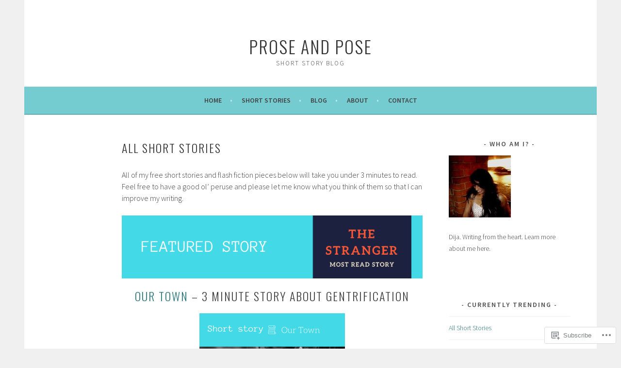

--- FILE ---
content_type: text/html; charset=UTF-8
request_url: https://proseandpose.com/short-stories/
body_size: 32696
content:
<!DOCTYPE html>
<html lang="en">
<head>
<meta charset="UTF-8">
<meta name="viewport" content="width=device-width, initial-scale=1">
<link rel="profile" href="http://gmpg.org/xfn/11">
<link rel="pingback" href="https://proseandpose.com/xmlrpc.php">
<title>All Short Stories &#8211; Prose and Pose</title>
<meta name='robots' content='max-image-preview:large' />
<meta name="google-site-verification" content="google-site-verification=WPqgC64w79k3BBNp47Fwb1evOQOLH3bFJTCXLg-XWe4" />
<meta name="msvalidate.01" content="6DBDE7096FA3D0D1D1C38633D92DBA3F" />
<meta name="p:domain_verify" content="75e31409fc17cc06051ece9ef109b215" />

<!-- Async WordPress.com Remote Login -->
<script id="wpcom_remote_login_js">
var wpcom_remote_login_extra_auth = '';
function wpcom_remote_login_remove_dom_node_id( element_id ) {
	var dom_node = document.getElementById( element_id );
	if ( dom_node ) { dom_node.parentNode.removeChild( dom_node ); }
}
function wpcom_remote_login_remove_dom_node_classes( class_name ) {
	var dom_nodes = document.querySelectorAll( '.' + class_name );
	for ( var i = 0; i < dom_nodes.length; i++ ) {
		dom_nodes[ i ].parentNode.removeChild( dom_nodes[ i ] );
	}
}
function wpcom_remote_login_final_cleanup() {
	wpcom_remote_login_remove_dom_node_classes( "wpcom_remote_login_msg" );
	wpcom_remote_login_remove_dom_node_id( "wpcom_remote_login_key" );
	wpcom_remote_login_remove_dom_node_id( "wpcom_remote_login_validate" );
	wpcom_remote_login_remove_dom_node_id( "wpcom_remote_login_js" );
	wpcom_remote_login_remove_dom_node_id( "wpcom_request_access_iframe" );
	wpcom_remote_login_remove_dom_node_id( "wpcom_request_access_styles" );
}

// Watch for messages back from the remote login
window.addEventListener( "message", function( e ) {
	if ( e.origin === "https://r-login.wordpress.com" ) {
		var data = {};
		try {
			data = JSON.parse( e.data );
		} catch( e ) {
			wpcom_remote_login_final_cleanup();
			return;
		}

		if ( data.msg === 'LOGIN' ) {
			// Clean up the login check iframe
			wpcom_remote_login_remove_dom_node_id( "wpcom_remote_login_key" );

			var id_regex = new RegExp( /^[0-9]+$/ );
			var token_regex = new RegExp( /^.*|.*|.*$/ );
			if (
				token_regex.test( data.token )
				&& id_regex.test( data.wpcomid )
			) {
				// We have everything we need to ask for a login
				var script = document.createElement( "script" );
				script.setAttribute( "id", "wpcom_remote_login_validate" );
				script.src = '/remote-login.php?wpcom_remote_login=validate'
					+ '&wpcomid=' + data.wpcomid
					+ '&token=' + encodeURIComponent( data.token )
					+ '&host=' + window.location.protocol
					+ '//' + window.location.hostname
					+ '&postid=91'
					+ '&is_singular=';
				document.body.appendChild( script );
			}

			return;
		}

		// Safari ITP, not logged in, so redirect
		if ( data.msg === 'LOGIN-REDIRECT' ) {
			window.location = 'https://wordpress.com/log-in?redirect_to=' + window.location.href;
			return;
		}

		// Safari ITP, storage access failed, remove the request
		if ( data.msg === 'LOGIN-REMOVE' ) {
			var css_zap = 'html { -webkit-transition: margin-top 1s; transition: margin-top 1s; } /* 9001 */ html { margin-top: 0 !important; } * html body { margin-top: 0 !important; } @media screen and ( max-width: 782px ) { html { margin-top: 0 !important; } * html body { margin-top: 0 !important; } }';
			var style_zap = document.createElement( 'style' );
			style_zap.type = 'text/css';
			style_zap.appendChild( document.createTextNode( css_zap ) );
			document.body.appendChild( style_zap );

			var e = document.getElementById( 'wpcom_request_access_iframe' );
			e.parentNode.removeChild( e );

			document.cookie = 'wordpress_com_login_access=denied; path=/; max-age=31536000';

			return;
		}

		// Safari ITP
		if ( data.msg === 'REQUEST_ACCESS' ) {
			console.log( 'request access: safari' );

			// Check ITP iframe enable/disable knob
			if ( wpcom_remote_login_extra_auth !== 'safari_itp_iframe' ) {
				return;
			}

			// If we are in a "private window" there is no ITP.
			var private_window = false;
			try {
				var opendb = window.openDatabase( null, null, null, null );
			} catch( e ) {
				private_window = true;
			}

			if ( private_window ) {
				console.log( 'private window' );
				return;
			}

			var iframe = document.createElement( 'iframe' );
			iframe.id = 'wpcom_request_access_iframe';
			iframe.setAttribute( 'scrolling', 'no' );
			iframe.setAttribute( 'sandbox', 'allow-storage-access-by-user-activation allow-scripts allow-same-origin allow-top-navigation-by-user-activation' );
			iframe.src = 'https://r-login.wordpress.com/remote-login.php?wpcom_remote_login=request_access&origin=' + encodeURIComponent( data.origin ) + '&wpcomid=' + encodeURIComponent( data.wpcomid );

			var css = 'html { -webkit-transition: margin-top 1s; transition: margin-top 1s; } /* 9001 */ html { margin-top: 46px !important; } * html body { margin-top: 46px !important; } @media screen and ( max-width: 660px ) { html { margin-top: 71px !important; } * html body { margin-top: 71px !important; } #wpcom_request_access_iframe { display: block; height: 71px !important; } } #wpcom_request_access_iframe { border: 0px; height: 46px; position: fixed; top: 0; left: 0; width: 100%; min-width: 100%; z-index: 99999; background: #23282d; } ';

			var style = document.createElement( 'style' );
			style.type = 'text/css';
			style.id = 'wpcom_request_access_styles';
			style.appendChild( document.createTextNode( css ) );
			document.body.appendChild( style );

			document.body.appendChild( iframe );
		}

		if ( data.msg === 'DONE' ) {
			wpcom_remote_login_final_cleanup();
		}
	}
}, false );

// Inject the remote login iframe after the page has had a chance to load
// more critical resources
window.addEventListener( "DOMContentLoaded", function( e ) {
	var iframe = document.createElement( "iframe" );
	iframe.style.display = "none";
	iframe.setAttribute( "scrolling", "no" );
	iframe.setAttribute( "id", "wpcom_remote_login_key" );
	iframe.src = "https://r-login.wordpress.com/remote-login.php"
		+ "?wpcom_remote_login=key"
		+ "&origin=aHR0cHM6Ly9wcm9zZWFuZHBvc2UuY29t"
		+ "&wpcomid=58650949"
		+ "&time=" + Math.floor( Date.now() / 1000 );
	document.body.appendChild( iframe );
}, false );
</script>
<link rel='dns-prefetch' href='//s0.wp.com' />
<link rel='dns-prefetch' href='//widgets.wp.com' />
<link rel='dns-prefetch' href='//wordpress.com' />
<link rel='dns-prefetch' href='//fonts-api.wp.com' />
<link rel="alternate" type="application/rss+xml" title="Prose and Pose &raquo; Feed" href="https://proseandpose.com/feed/" />
<link rel="alternate" type="application/rss+xml" title="Prose and Pose &raquo; Comments Feed" href="https://proseandpose.com/comments/feed/" />
<link rel="alternate" type="application/rss+xml" title="Prose and Pose &raquo; All Short Stories Comments Feed" href="https://proseandpose.com/short-stories/feed/" />
	<script type="text/javascript">
		/* <![CDATA[ */
		function addLoadEvent(func) {
			var oldonload = window.onload;
			if (typeof window.onload != 'function') {
				window.onload = func;
			} else {
				window.onload = function () {
					oldonload();
					func();
				}
			}
		}
		/* ]]> */
	</script>
	<link crossorigin='anonymous' rel='stylesheet' id='all-css-0-1' href='/wp-content/mu-plugins/likes/jetpack-likes.css?m=1743883414i&cssminify=yes' type='text/css' media='all' />
<style id='wp-emoji-styles-inline-css'>

	img.wp-smiley, img.emoji {
		display: inline !important;
		border: none !important;
		box-shadow: none !important;
		height: 1em !important;
		width: 1em !important;
		margin: 0 0.07em !important;
		vertical-align: -0.1em !important;
		background: none !important;
		padding: 0 !important;
	}
/*# sourceURL=wp-emoji-styles-inline-css */
</style>
<link crossorigin='anonymous' rel='stylesheet' id='all-css-2-1' href='/wp-content/plugins/gutenberg-core/v22.4.0/build/styles/block-library/style.min.css?m=1768935615i&cssminify=yes' type='text/css' media='all' />
<style id='wp-block-library-inline-css'>
.has-text-align-justify {
	text-align:justify;
}
.has-text-align-justify{text-align:justify;}

/*# sourceURL=wp-block-library-inline-css */
</style><style id='global-styles-inline-css'>
:root{--wp--preset--aspect-ratio--square: 1;--wp--preset--aspect-ratio--4-3: 4/3;--wp--preset--aspect-ratio--3-4: 3/4;--wp--preset--aspect-ratio--3-2: 3/2;--wp--preset--aspect-ratio--2-3: 2/3;--wp--preset--aspect-ratio--16-9: 16/9;--wp--preset--aspect-ratio--9-16: 9/16;--wp--preset--color--black: #000000;--wp--preset--color--cyan-bluish-gray: #abb8c3;--wp--preset--color--white: #ffffff;--wp--preset--color--pale-pink: #f78da7;--wp--preset--color--vivid-red: #cf2e2e;--wp--preset--color--luminous-vivid-orange: #ff6900;--wp--preset--color--luminous-vivid-amber: #fcb900;--wp--preset--color--light-green-cyan: #7bdcb5;--wp--preset--color--vivid-green-cyan: #00d084;--wp--preset--color--pale-cyan-blue: #8ed1fc;--wp--preset--color--vivid-cyan-blue: #0693e3;--wp--preset--color--vivid-purple: #9b51e0;--wp--preset--gradient--vivid-cyan-blue-to-vivid-purple: linear-gradient(135deg,rgb(6,147,227) 0%,rgb(155,81,224) 100%);--wp--preset--gradient--light-green-cyan-to-vivid-green-cyan: linear-gradient(135deg,rgb(122,220,180) 0%,rgb(0,208,130) 100%);--wp--preset--gradient--luminous-vivid-amber-to-luminous-vivid-orange: linear-gradient(135deg,rgb(252,185,0) 0%,rgb(255,105,0) 100%);--wp--preset--gradient--luminous-vivid-orange-to-vivid-red: linear-gradient(135deg,rgb(255,105,0) 0%,rgb(207,46,46) 100%);--wp--preset--gradient--very-light-gray-to-cyan-bluish-gray: linear-gradient(135deg,rgb(238,238,238) 0%,rgb(169,184,195) 100%);--wp--preset--gradient--cool-to-warm-spectrum: linear-gradient(135deg,rgb(74,234,220) 0%,rgb(151,120,209) 20%,rgb(207,42,186) 40%,rgb(238,44,130) 60%,rgb(251,105,98) 80%,rgb(254,248,76) 100%);--wp--preset--gradient--blush-light-purple: linear-gradient(135deg,rgb(255,206,236) 0%,rgb(152,150,240) 100%);--wp--preset--gradient--blush-bordeaux: linear-gradient(135deg,rgb(254,205,165) 0%,rgb(254,45,45) 50%,rgb(107,0,62) 100%);--wp--preset--gradient--luminous-dusk: linear-gradient(135deg,rgb(255,203,112) 0%,rgb(199,81,192) 50%,rgb(65,88,208) 100%);--wp--preset--gradient--pale-ocean: linear-gradient(135deg,rgb(255,245,203) 0%,rgb(182,227,212) 50%,rgb(51,167,181) 100%);--wp--preset--gradient--electric-grass: linear-gradient(135deg,rgb(202,248,128) 0%,rgb(113,206,126) 100%);--wp--preset--gradient--midnight: linear-gradient(135deg,rgb(2,3,129) 0%,rgb(40,116,252) 100%);--wp--preset--font-size--small: 13px;--wp--preset--font-size--medium: 20px;--wp--preset--font-size--large: 36px;--wp--preset--font-size--x-large: 42px;--wp--preset--font-family--albert-sans: 'Albert Sans', sans-serif;--wp--preset--font-family--alegreya: Alegreya, serif;--wp--preset--font-family--arvo: Arvo, serif;--wp--preset--font-family--bodoni-moda: 'Bodoni Moda', serif;--wp--preset--font-family--bricolage-grotesque: 'Bricolage Grotesque', sans-serif;--wp--preset--font-family--cabin: Cabin, sans-serif;--wp--preset--font-family--chivo: Chivo, sans-serif;--wp--preset--font-family--commissioner: Commissioner, sans-serif;--wp--preset--font-family--cormorant: Cormorant, serif;--wp--preset--font-family--courier-prime: 'Courier Prime', monospace;--wp--preset--font-family--crimson-pro: 'Crimson Pro', serif;--wp--preset--font-family--dm-mono: 'DM Mono', monospace;--wp--preset--font-family--dm-sans: 'DM Sans', sans-serif;--wp--preset--font-family--dm-serif-display: 'DM Serif Display', serif;--wp--preset--font-family--domine: Domine, serif;--wp--preset--font-family--eb-garamond: 'EB Garamond', serif;--wp--preset--font-family--epilogue: Epilogue, sans-serif;--wp--preset--font-family--fahkwang: Fahkwang, sans-serif;--wp--preset--font-family--figtree: Figtree, sans-serif;--wp--preset--font-family--fira-sans: 'Fira Sans', sans-serif;--wp--preset--font-family--fjalla-one: 'Fjalla One', sans-serif;--wp--preset--font-family--fraunces: Fraunces, serif;--wp--preset--font-family--gabarito: Gabarito, system-ui;--wp--preset--font-family--ibm-plex-mono: 'IBM Plex Mono', monospace;--wp--preset--font-family--ibm-plex-sans: 'IBM Plex Sans', sans-serif;--wp--preset--font-family--ibarra-real-nova: 'Ibarra Real Nova', serif;--wp--preset--font-family--instrument-serif: 'Instrument Serif', serif;--wp--preset--font-family--inter: Inter, sans-serif;--wp--preset--font-family--josefin-sans: 'Josefin Sans', sans-serif;--wp--preset--font-family--jost: Jost, sans-serif;--wp--preset--font-family--libre-baskerville: 'Libre Baskerville', serif;--wp--preset--font-family--libre-franklin: 'Libre Franklin', sans-serif;--wp--preset--font-family--literata: Literata, serif;--wp--preset--font-family--lora: Lora, serif;--wp--preset--font-family--merriweather: Merriweather, serif;--wp--preset--font-family--montserrat: Montserrat, sans-serif;--wp--preset--font-family--newsreader: Newsreader, serif;--wp--preset--font-family--noto-sans-mono: 'Noto Sans Mono', sans-serif;--wp--preset--font-family--nunito: Nunito, sans-serif;--wp--preset--font-family--open-sans: 'Open Sans', sans-serif;--wp--preset--font-family--overpass: Overpass, sans-serif;--wp--preset--font-family--pt-serif: 'PT Serif', serif;--wp--preset--font-family--petrona: Petrona, serif;--wp--preset--font-family--piazzolla: Piazzolla, serif;--wp--preset--font-family--playfair-display: 'Playfair Display', serif;--wp--preset--font-family--plus-jakarta-sans: 'Plus Jakarta Sans', sans-serif;--wp--preset--font-family--poppins: Poppins, sans-serif;--wp--preset--font-family--raleway: Raleway, sans-serif;--wp--preset--font-family--roboto: Roboto, sans-serif;--wp--preset--font-family--roboto-slab: 'Roboto Slab', serif;--wp--preset--font-family--rubik: Rubik, sans-serif;--wp--preset--font-family--rufina: Rufina, serif;--wp--preset--font-family--sora: Sora, sans-serif;--wp--preset--font-family--source-sans-3: 'Source Sans 3', sans-serif;--wp--preset--font-family--source-serif-4: 'Source Serif 4', serif;--wp--preset--font-family--space-mono: 'Space Mono', monospace;--wp--preset--font-family--syne: Syne, sans-serif;--wp--preset--font-family--texturina: Texturina, serif;--wp--preset--font-family--urbanist: Urbanist, sans-serif;--wp--preset--font-family--work-sans: 'Work Sans', sans-serif;--wp--preset--spacing--20: 0.44rem;--wp--preset--spacing--30: 0.67rem;--wp--preset--spacing--40: 1rem;--wp--preset--spacing--50: 1.5rem;--wp--preset--spacing--60: 2.25rem;--wp--preset--spacing--70: 3.38rem;--wp--preset--spacing--80: 5.06rem;--wp--preset--shadow--natural: 6px 6px 9px rgba(0, 0, 0, 0.2);--wp--preset--shadow--deep: 12px 12px 50px rgba(0, 0, 0, 0.4);--wp--preset--shadow--sharp: 6px 6px 0px rgba(0, 0, 0, 0.2);--wp--preset--shadow--outlined: 6px 6px 0px -3px rgb(255, 255, 255), 6px 6px rgb(0, 0, 0);--wp--preset--shadow--crisp: 6px 6px 0px rgb(0, 0, 0);}:where(body) { margin: 0; }:where(.is-layout-flex){gap: 0.5em;}:where(.is-layout-grid){gap: 0.5em;}body .is-layout-flex{display: flex;}.is-layout-flex{flex-wrap: wrap;align-items: center;}.is-layout-flex > :is(*, div){margin: 0;}body .is-layout-grid{display: grid;}.is-layout-grid > :is(*, div){margin: 0;}body{padding-top: 0px;padding-right: 0px;padding-bottom: 0px;padding-left: 0px;}:root :where(.wp-element-button, .wp-block-button__link){background-color: #32373c;border-width: 0;color: #fff;font-family: inherit;font-size: inherit;font-style: inherit;font-weight: inherit;letter-spacing: inherit;line-height: inherit;padding-top: calc(0.667em + 2px);padding-right: calc(1.333em + 2px);padding-bottom: calc(0.667em + 2px);padding-left: calc(1.333em + 2px);text-decoration: none;text-transform: inherit;}.has-black-color{color: var(--wp--preset--color--black) !important;}.has-cyan-bluish-gray-color{color: var(--wp--preset--color--cyan-bluish-gray) !important;}.has-white-color{color: var(--wp--preset--color--white) !important;}.has-pale-pink-color{color: var(--wp--preset--color--pale-pink) !important;}.has-vivid-red-color{color: var(--wp--preset--color--vivid-red) !important;}.has-luminous-vivid-orange-color{color: var(--wp--preset--color--luminous-vivid-orange) !important;}.has-luminous-vivid-amber-color{color: var(--wp--preset--color--luminous-vivid-amber) !important;}.has-light-green-cyan-color{color: var(--wp--preset--color--light-green-cyan) !important;}.has-vivid-green-cyan-color{color: var(--wp--preset--color--vivid-green-cyan) !important;}.has-pale-cyan-blue-color{color: var(--wp--preset--color--pale-cyan-blue) !important;}.has-vivid-cyan-blue-color{color: var(--wp--preset--color--vivid-cyan-blue) !important;}.has-vivid-purple-color{color: var(--wp--preset--color--vivid-purple) !important;}.has-black-background-color{background-color: var(--wp--preset--color--black) !important;}.has-cyan-bluish-gray-background-color{background-color: var(--wp--preset--color--cyan-bluish-gray) !important;}.has-white-background-color{background-color: var(--wp--preset--color--white) !important;}.has-pale-pink-background-color{background-color: var(--wp--preset--color--pale-pink) !important;}.has-vivid-red-background-color{background-color: var(--wp--preset--color--vivid-red) !important;}.has-luminous-vivid-orange-background-color{background-color: var(--wp--preset--color--luminous-vivid-orange) !important;}.has-luminous-vivid-amber-background-color{background-color: var(--wp--preset--color--luminous-vivid-amber) !important;}.has-light-green-cyan-background-color{background-color: var(--wp--preset--color--light-green-cyan) !important;}.has-vivid-green-cyan-background-color{background-color: var(--wp--preset--color--vivid-green-cyan) !important;}.has-pale-cyan-blue-background-color{background-color: var(--wp--preset--color--pale-cyan-blue) !important;}.has-vivid-cyan-blue-background-color{background-color: var(--wp--preset--color--vivid-cyan-blue) !important;}.has-vivid-purple-background-color{background-color: var(--wp--preset--color--vivid-purple) !important;}.has-black-border-color{border-color: var(--wp--preset--color--black) !important;}.has-cyan-bluish-gray-border-color{border-color: var(--wp--preset--color--cyan-bluish-gray) !important;}.has-white-border-color{border-color: var(--wp--preset--color--white) !important;}.has-pale-pink-border-color{border-color: var(--wp--preset--color--pale-pink) !important;}.has-vivid-red-border-color{border-color: var(--wp--preset--color--vivid-red) !important;}.has-luminous-vivid-orange-border-color{border-color: var(--wp--preset--color--luminous-vivid-orange) !important;}.has-luminous-vivid-amber-border-color{border-color: var(--wp--preset--color--luminous-vivid-amber) !important;}.has-light-green-cyan-border-color{border-color: var(--wp--preset--color--light-green-cyan) !important;}.has-vivid-green-cyan-border-color{border-color: var(--wp--preset--color--vivid-green-cyan) !important;}.has-pale-cyan-blue-border-color{border-color: var(--wp--preset--color--pale-cyan-blue) !important;}.has-vivid-cyan-blue-border-color{border-color: var(--wp--preset--color--vivid-cyan-blue) !important;}.has-vivid-purple-border-color{border-color: var(--wp--preset--color--vivid-purple) !important;}.has-vivid-cyan-blue-to-vivid-purple-gradient-background{background: var(--wp--preset--gradient--vivid-cyan-blue-to-vivid-purple) !important;}.has-light-green-cyan-to-vivid-green-cyan-gradient-background{background: var(--wp--preset--gradient--light-green-cyan-to-vivid-green-cyan) !important;}.has-luminous-vivid-amber-to-luminous-vivid-orange-gradient-background{background: var(--wp--preset--gradient--luminous-vivid-amber-to-luminous-vivid-orange) !important;}.has-luminous-vivid-orange-to-vivid-red-gradient-background{background: var(--wp--preset--gradient--luminous-vivid-orange-to-vivid-red) !important;}.has-very-light-gray-to-cyan-bluish-gray-gradient-background{background: var(--wp--preset--gradient--very-light-gray-to-cyan-bluish-gray) !important;}.has-cool-to-warm-spectrum-gradient-background{background: var(--wp--preset--gradient--cool-to-warm-spectrum) !important;}.has-blush-light-purple-gradient-background{background: var(--wp--preset--gradient--blush-light-purple) !important;}.has-blush-bordeaux-gradient-background{background: var(--wp--preset--gradient--blush-bordeaux) !important;}.has-luminous-dusk-gradient-background{background: var(--wp--preset--gradient--luminous-dusk) !important;}.has-pale-ocean-gradient-background{background: var(--wp--preset--gradient--pale-ocean) !important;}.has-electric-grass-gradient-background{background: var(--wp--preset--gradient--electric-grass) !important;}.has-midnight-gradient-background{background: var(--wp--preset--gradient--midnight) !important;}.has-small-font-size{font-size: var(--wp--preset--font-size--small) !important;}.has-medium-font-size{font-size: var(--wp--preset--font-size--medium) !important;}.has-large-font-size{font-size: var(--wp--preset--font-size--large) !important;}.has-x-large-font-size{font-size: var(--wp--preset--font-size--x-large) !important;}.has-albert-sans-font-family{font-family: var(--wp--preset--font-family--albert-sans) !important;}.has-alegreya-font-family{font-family: var(--wp--preset--font-family--alegreya) !important;}.has-arvo-font-family{font-family: var(--wp--preset--font-family--arvo) !important;}.has-bodoni-moda-font-family{font-family: var(--wp--preset--font-family--bodoni-moda) !important;}.has-bricolage-grotesque-font-family{font-family: var(--wp--preset--font-family--bricolage-grotesque) !important;}.has-cabin-font-family{font-family: var(--wp--preset--font-family--cabin) !important;}.has-chivo-font-family{font-family: var(--wp--preset--font-family--chivo) !important;}.has-commissioner-font-family{font-family: var(--wp--preset--font-family--commissioner) !important;}.has-cormorant-font-family{font-family: var(--wp--preset--font-family--cormorant) !important;}.has-courier-prime-font-family{font-family: var(--wp--preset--font-family--courier-prime) !important;}.has-crimson-pro-font-family{font-family: var(--wp--preset--font-family--crimson-pro) !important;}.has-dm-mono-font-family{font-family: var(--wp--preset--font-family--dm-mono) !important;}.has-dm-sans-font-family{font-family: var(--wp--preset--font-family--dm-sans) !important;}.has-dm-serif-display-font-family{font-family: var(--wp--preset--font-family--dm-serif-display) !important;}.has-domine-font-family{font-family: var(--wp--preset--font-family--domine) !important;}.has-eb-garamond-font-family{font-family: var(--wp--preset--font-family--eb-garamond) !important;}.has-epilogue-font-family{font-family: var(--wp--preset--font-family--epilogue) !important;}.has-fahkwang-font-family{font-family: var(--wp--preset--font-family--fahkwang) !important;}.has-figtree-font-family{font-family: var(--wp--preset--font-family--figtree) !important;}.has-fira-sans-font-family{font-family: var(--wp--preset--font-family--fira-sans) !important;}.has-fjalla-one-font-family{font-family: var(--wp--preset--font-family--fjalla-one) !important;}.has-fraunces-font-family{font-family: var(--wp--preset--font-family--fraunces) !important;}.has-gabarito-font-family{font-family: var(--wp--preset--font-family--gabarito) !important;}.has-ibm-plex-mono-font-family{font-family: var(--wp--preset--font-family--ibm-plex-mono) !important;}.has-ibm-plex-sans-font-family{font-family: var(--wp--preset--font-family--ibm-plex-sans) !important;}.has-ibarra-real-nova-font-family{font-family: var(--wp--preset--font-family--ibarra-real-nova) !important;}.has-instrument-serif-font-family{font-family: var(--wp--preset--font-family--instrument-serif) !important;}.has-inter-font-family{font-family: var(--wp--preset--font-family--inter) !important;}.has-josefin-sans-font-family{font-family: var(--wp--preset--font-family--josefin-sans) !important;}.has-jost-font-family{font-family: var(--wp--preset--font-family--jost) !important;}.has-libre-baskerville-font-family{font-family: var(--wp--preset--font-family--libre-baskerville) !important;}.has-libre-franklin-font-family{font-family: var(--wp--preset--font-family--libre-franklin) !important;}.has-literata-font-family{font-family: var(--wp--preset--font-family--literata) !important;}.has-lora-font-family{font-family: var(--wp--preset--font-family--lora) !important;}.has-merriweather-font-family{font-family: var(--wp--preset--font-family--merriweather) !important;}.has-montserrat-font-family{font-family: var(--wp--preset--font-family--montserrat) !important;}.has-newsreader-font-family{font-family: var(--wp--preset--font-family--newsreader) !important;}.has-noto-sans-mono-font-family{font-family: var(--wp--preset--font-family--noto-sans-mono) !important;}.has-nunito-font-family{font-family: var(--wp--preset--font-family--nunito) !important;}.has-open-sans-font-family{font-family: var(--wp--preset--font-family--open-sans) !important;}.has-overpass-font-family{font-family: var(--wp--preset--font-family--overpass) !important;}.has-pt-serif-font-family{font-family: var(--wp--preset--font-family--pt-serif) !important;}.has-petrona-font-family{font-family: var(--wp--preset--font-family--petrona) !important;}.has-piazzolla-font-family{font-family: var(--wp--preset--font-family--piazzolla) !important;}.has-playfair-display-font-family{font-family: var(--wp--preset--font-family--playfair-display) !important;}.has-plus-jakarta-sans-font-family{font-family: var(--wp--preset--font-family--plus-jakarta-sans) !important;}.has-poppins-font-family{font-family: var(--wp--preset--font-family--poppins) !important;}.has-raleway-font-family{font-family: var(--wp--preset--font-family--raleway) !important;}.has-roboto-font-family{font-family: var(--wp--preset--font-family--roboto) !important;}.has-roboto-slab-font-family{font-family: var(--wp--preset--font-family--roboto-slab) !important;}.has-rubik-font-family{font-family: var(--wp--preset--font-family--rubik) !important;}.has-rufina-font-family{font-family: var(--wp--preset--font-family--rufina) !important;}.has-sora-font-family{font-family: var(--wp--preset--font-family--sora) !important;}.has-source-sans-3-font-family{font-family: var(--wp--preset--font-family--source-sans-3) !important;}.has-source-serif-4-font-family{font-family: var(--wp--preset--font-family--source-serif-4) !important;}.has-space-mono-font-family{font-family: var(--wp--preset--font-family--space-mono) !important;}.has-syne-font-family{font-family: var(--wp--preset--font-family--syne) !important;}.has-texturina-font-family{font-family: var(--wp--preset--font-family--texturina) !important;}.has-urbanist-font-family{font-family: var(--wp--preset--font-family--urbanist) !important;}.has-work-sans-font-family{font-family: var(--wp--preset--font-family--work-sans) !important;}
/*# sourceURL=global-styles-inline-css */
</style>

<style id='classic-theme-styles-inline-css'>
.wp-block-button__link{background-color:#32373c;border-radius:9999px;box-shadow:none;color:#fff;font-size:1.125em;padding:calc(.667em + 2px) calc(1.333em + 2px);text-decoration:none}.wp-block-file__button{background:#32373c;color:#fff}.wp-block-accordion-heading{margin:0}.wp-block-accordion-heading__toggle{background-color:inherit!important;color:inherit!important}.wp-block-accordion-heading__toggle:not(:focus-visible){outline:none}.wp-block-accordion-heading__toggle:focus,.wp-block-accordion-heading__toggle:hover{background-color:inherit!important;border:none;box-shadow:none;color:inherit;padding:var(--wp--preset--spacing--20,1em) 0;text-decoration:none}.wp-block-accordion-heading__toggle:focus-visible{outline:auto;outline-offset:0}
/*# sourceURL=/wp-content/plugins/gutenberg-core/v22.4.0/build/styles/block-library/classic.min.css */
</style>
<link crossorigin='anonymous' rel='stylesheet' id='all-css-4-1' href='/_static/??-eJx9j9sOwjAIhl/ISjTzdGF8FNMD0c7RNYVuPr4sy27U7IbADx8/wJiN75NgEqBqclcfMTH4vqDqlK2AThCGaLFD0rGtZ97Af2yM4YGiOC+5EXyvI1ltjHO5ILPRSLGSkad68RrXomTrX0alecXcAK5p6d0HTKEvYKv0ZEWi/6GAiwdXYxdgwOLUWcXpS/6up1tudN2djud9c2maQ/sBK5V29A==&cssminify=yes' type='text/css' media='all' />
<link rel='stylesheet' id='verbum-gutenberg-css-css' href='https://widgets.wp.com/verbum-block-editor/block-editor.css?ver=1738686361' media='all' />
<link crossorigin='anonymous' rel='stylesheet' id='all-css-6-1' href='/_static/??/wp-content/mu-plugins/comment-likes/css/comment-likes.css,/i/noticons/noticons.css?m=1436783281j&cssminify=yes' type='text/css' media='all' />
<link rel='stylesheet' id='sela-fonts-css' href='https://fonts-api.wp.com/css?family=Source+Sans+Pro%3A300%2C300italic%2C400%2C400italic%2C600%7CDroid+Serif%3A400%2C400italic%7COswald%3A300%2C400&#038;subset=latin%2Clatin-ext' media='all' />
<link crossorigin='anonymous' rel='stylesheet' id='all-css-8-1' href='/_static/??-eJyFjtEKwjAMRX/IGtTN4YP4KdKVWDvTtDQtw7+3Ex8qir7dC+fcBOaoTOCMnMEXFalYxwIT5qjN7dVBCsPZsQGLjMlVQb7HtRFZQbOZr+hRIJYRBEmD5DvhX2o59STVHE3wH3zzacKRgq3RQqWa+kuyGBQFo7ML/FbUhbRLi3ryx83Q77bDYd/10wPfkG43&cssminify=yes' type='text/css' media='all' />
<link crossorigin='anonymous' rel='stylesheet' id='print-css-9-1' href='/wp-content/mu-plugins/global-print/global-print.css?m=1465851035i&cssminify=yes' type='text/css' media='print' />
<style id='jetpack-global-styles-frontend-style-inline-css'>
:root { --font-headings: unset; --font-base: unset; --font-headings-default: -apple-system,BlinkMacSystemFont,"Segoe UI",Roboto,Oxygen-Sans,Ubuntu,Cantarell,"Helvetica Neue",sans-serif; --font-base-default: -apple-system,BlinkMacSystemFont,"Segoe UI",Roboto,Oxygen-Sans,Ubuntu,Cantarell,"Helvetica Neue",sans-serif;}
/*# sourceURL=jetpack-global-styles-frontend-style-inline-css */
</style>
<link crossorigin='anonymous' rel='stylesheet' id='all-css-12-1' href='/_static/??-eJyNjcEKwjAQRH/IuKitxYP4KRKzIdm62YRuQvHvrdKLCOLtDcy8gbkYl6V6qZCaKdwCicLoa7HuvmbQJpAyNvYKGu3k0SI+3kgStk51A3+LriQONDuybDiHrB/hS1ajT8tt7CBwvln+9TYTBl8VlsrKJkyExgoaJq2v7SWdd0N/2A+nY9ePT815Xvc=&cssminify=yes' type='text/css' media='all' />
<script type="text/javascript" id="wpcom-actionbar-placeholder-js-extra">
/* <![CDATA[ */
var actionbardata = {"siteID":"58650949","postID":"91","siteURL":"https://proseandpose.com","xhrURL":"https://proseandpose.com/wp-admin/admin-ajax.php","nonce":"c7e286457e","isLoggedIn":"","statusMessage":"","subsEmailDefault":"instantly","proxyScriptUrl":"https://s0.wp.com/wp-content/js/wpcom-proxy-request.js?m=1513050504i&amp;ver=20211021","shortlink":"https://wp.me/P3Y5N3-1t","i18n":{"followedText":"New posts from this site will now appear in your \u003Ca href=\"https://wordpress.com/reader\"\u003EReader\u003C/a\u003E","foldBar":"Collapse this bar","unfoldBar":"Expand this bar","shortLinkCopied":"Shortlink copied to clipboard."}};
//# sourceURL=wpcom-actionbar-placeholder-js-extra
/* ]]> */
</script>
<script type="text/javascript" id="jetpack-mu-wpcom-settings-js-before">
/* <![CDATA[ */
var JETPACK_MU_WPCOM_SETTINGS = {"assetsUrl":"https://s0.wp.com/wp-content/mu-plugins/jetpack-mu-wpcom-plugin/sun/jetpack_vendor/automattic/jetpack-mu-wpcom/src/build/"};
//# sourceURL=jetpack-mu-wpcom-settings-js-before
/* ]]> */
</script>
<script crossorigin='anonymous' type='text/javascript'  src='/_static/??-eJzTLy/QTc7PK0nNK9HPKtYvyinRLSjKr6jUyyrW0QfKZeYl55SmpBaDJLMKS1OLKqGUXm5mHkFFurmZ6UWJJalQxfa5tobmRgamxgZmFpZZACbyLJI='></script>
<script type="text/javascript" id="rlt-proxy-js-after">
/* <![CDATA[ */
	rltInitialize( {"token":null,"iframeOrigins":["https:\/\/widgets.wp.com"]} );
//# sourceURL=rlt-proxy-js-after
/* ]]> */
</script>
<link rel="EditURI" type="application/rsd+xml" title="RSD" href="https://sillydeej.wordpress.com/xmlrpc.php?rsd" />
<meta name="generator" content="WordPress.com" />
<link rel="canonical" href="https://proseandpose.com/short-stories/" />
<link rel='shortlink' href='https://wp.me/P3Y5N3-1t' />
<link rel="alternate" type="application/json+oembed" href="https://public-api.wordpress.com/oembed/?format=json&amp;url=https%3A%2F%2Fproseandpose.com%2Fshort-stories%2F&amp;for=wpcom-auto-discovery" /><link rel="alternate" type="application/xml+oembed" href="https://public-api.wordpress.com/oembed/?format=xml&amp;url=https%3A%2F%2Fproseandpose.com%2Fshort-stories%2F&amp;for=wpcom-auto-discovery" />
<!-- Jetpack Open Graph Tags -->
<meta property="og:type" content="article" />
<meta property="og:title" content="All Short Stories" />
<meta property="og:url" content="https://proseandpose.com/short-stories/" />
<meta property="og:description" content="All of my free short stories and flash fiction pieces below will take you under 3 minutes to read. Feel free to have a good ol&#8217; peruse and please let me know what you think of them so that I …" />
<meta property="article:published_time" content="2013-11-22T13:42:33+00:00" />
<meta property="article:modified_time" content="2022-08-17T15:44:57+00:00" />
<meta property="og:site_name" content="Prose and Pose" />
<meta property="og:image" content="https://proseandpose.com/wp-content/uploads/2013/11/featured.png" />
<meta property="og:image:width" content="2480" />
<meta property="og:image:height" content="520" />
<meta property="og:image:alt" content="The stranger 3 minute short story silly deej" />
<meta property="og:locale" content="en_US" />
<meta property="article:publisher" content="https://www.facebook.com/WordPresscom" />
<meta name="twitter:creator" content="@DijaMulla" />
<meta name="twitter:site" content="@DijaMulla" />
<meta name="twitter:text:title" content="All Short Stories" />
<meta name="twitter:image" content="https://proseandpose.com/wp-content/uploads/2013/11/featured.png?w=640" />
<meta name="twitter:image:alt" content="The stranger 3 minute short story silly deej" />
<meta name="twitter:card" content="summary_large_image" />

<!-- End Jetpack Open Graph Tags -->
<link rel="shortcut icon" type="image/x-icon" href="https://s0.wp.com/i/favicon.ico?m=1713425267i" sizes="16x16 24x24 32x32 48x48" />
<link rel="icon" type="image/x-icon" href="https://s0.wp.com/i/favicon.ico?m=1713425267i" sizes="16x16 24x24 32x32 48x48" />
<link rel="apple-touch-icon" href="https://s0.wp.com/i/webclip.png?m=1713868326i" />
<link rel='openid.server' href='https://proseandpose.com/?openidserver=1' />
<link rel='openid.delegate' href='https://proseandpose.com/' />
<link rel="search" type="application/opensearchdescription+xml" href="https://proseandpose.com/osd.xml" title="Prose and Pose" />
<link rel="search" type="application/opensearchdescription+xml" href="https://s1.wp.com/opensearch.xml" title="WordPress.com" />
<meta name="theme-color" content="#f0f0f0" />
<meta name="description" content="All of my free short stories and flash fiction pieces below will take you under 3 minutes to read. Feel free to have a good ol&#039; peruse and please let me know what you think of them so that I can improve my writing. Our Town - 3 minute story about gentrification Hiss of samosas&hellip;" />
<style type="text/css" id="custom-background-css">
body.custom-background { background-color: #f0f0f0; }
</style>
	<style type="text/css" id="custom-colors-css">    .nav-menu > li > a:after {
        color: rgba(0, 0, 0, 0.3);
    }
.main-navigation a, .social-links ul a:before { color: #444444;}
.menu-toggle, .menu-toggle:hover, .menu-toggle:focus { color: #444444;}
.main-navigation.toggled ul ul, .main-navigation.toggled ul ul a { color: #444444;}
.site-info a { color: #FFFFFF;}
.main-navigation li.current_page_ancestor > a, .main-navigation li.current-menu-ancestor > a { color: #444444;}
.main-navigation a:hover, .main-navigation ul > :hover > a, .main-navigation ul > .focus > a { color: #444444;}
.main-navigation li.current_page_item > a, .main-navigation li.current-menu-item > a { color: #444444;}
.main-navigation li.current_page_item > a .sub-menu li a, .main-navigation li.current-menu-item > a .sub-menu li a, .main-navigation ul ul li.current_page_item > a, .main-navigation ul ul li.current-menu-item > a { color: #4F4F4F;}
body { background-color: #f0f0f0;}
.main-navigation, button { background-color: #74ccd1;}
.main-navigation .nav-menu > li > a:after, .main-navigation .menu > li > a:after { color: #C1E8EA;}
a, .entry-title a:hover, .comment-meta a, .jetpack-testimonial .entry-title { color: #2B797C;}
.widget_flickr #flickr_badge_uber_wrapper td a:last-child, .widget-area .milestone-countdown .difference { color: #2B797C;}
.main-navigation ul ul a:hover, .main-navigation ul ul > li.focus > a { color: #2B797C;}
input[type="button"], input[type="reset"], input[type="submit"], #infinite-handle span { background-color: #2B797C;}
input[type="text"]:focus,
            input[type="email"]:focus,
            input[type="password"]:focus,
            input[type="search"]:focus,
            input[type="url"]:focus,
            textarea:focus { border-color: #2B797C;}
.social-links ul a:before, .footer-widget-area button { background-color: #74CCD1;}
.site-info a:hover { color: #74CCD1;}
.footer-widget-area a:hover { color: #297679;}
</style>
		<!-- Jetpack Google Analytics -->
		<script async src='https://www.googletagmanager.com/gtag/js?id=G-CF0G00N3QW'></script>
		<script>
			window.dataLayer = window.dataLayer || [];
			function gtag() { dataLayer.push( arguments ); }
			gtag( 'js', new Date() );
			gtag( 'config', "G-CF0G00N3QW" );
					</script>
		<!-- End Jetpack Google Analytics -->
		<link crossorigin='anonymous' rel='stylesheet' id='all-css-0-3' href='/_static/??-eJydj9sKwkAMRH/INtQL6oP4KdKmoaTd3YQmy+LfW/ECvqlvc4bhwEDRCiU5JYeYKw154GQwkmuL05PBcoILJ4QuCE4GVlhprtFsBV8LovQ5kAG2s2Sj8N68ij99hfuB3MBFKxVbkvk10I+2x73MoV+wM5xZnWXZflAdOd3F53hq9rvN8dBsm/V4Az0yeyk=&cssminify=yes' type='text/css' media='all' />
</head>

<body class="wp-singular page-template-default page page-id-91 custom-background wp-theme-pubsela customizer-styles-applied not-multi-author display-header-text jetpack-reblog-enabled custom-colors">
<div id="page" class="hfeed site">
	<header id="masthead" class="site-header" role="banner">
		<a class="skip-link screen-reader-text" href="#content" title="Skip to content">Skip to content</a>

		<div class="site-branding">
			<a href="https://proseandpose.com/" class="site-logo-link" rel="home" itemprop="url"></a>			<h1 class="site-title"><a href="https://proseandpose.com/" title="Prose and Pose" rel="home">Prose and Pose</a></h1>
							<h2 class="site-description">Short story blog</h2>
					</div><!-- .site-branding -->

		<nav id="site-navigation" class="main-navigation" role="navigation">
			<button class="menu-toggle" aria-controls="menu" aria-expanded="false">Menu</button>
			<div class="menu-menu-1-container"><ul id="menu-menu-1" class="menu"><li id="menu-item-247" class="menu-item menu-item-type-custom menu-item-object-custom menu-item-247"><a href="https://sillydeej.wordpress.com/">Home</a></li>
<li id="menu-item-250" class="menu-item menu-item-type-post_type menu-item-object-page current-menu-item page_item page-item-91 current_page_item menu-item-250"><a href="https://proseandpose.com/short-stories/" aria-current="page">Short Stories</a></li>
<li id="menu-item-452" class="menu-item menu-item-type-post_type menu-item-object-page menu-item-452"><a href="https://proseandpose.com/blog/">Blog</a></li>
<li id="menu-item-248" class="menu-item menu-item-type-post_type menu-item-object-page menu-item-248"><a href="https://proseandpose.com/about/">About</a></li>
<li id="menu-item-249" class="menu-item menu-item-type-post_type menu-item-object-page menu-item-249"><a href="https://proseandpose.com/contact/">Contact</a></li>
</ul></div>		</nav><!-- #site-navigation -->
	</header><!-- #masthead -->

	<div id="content" class="site-content">

		
			

		
		
		<div class="content-wrapper without-featured-image">
			<div id="primary" class="content-area">
				<main id="main" class="site-main" role="main">

					
						
<article id="post-91" class="post-91 page type-page status-publish hentry without-featured-image">

	<header class="entry-header">
		<h1 class="entry-title">All Short Stories</h1>
	</header><!-- .entry-header -->

	<div class="entry-content">
		<p style="text-align:left;">All of my free short stories and flash fiction pieces below will take you under 3 minutes to read. Feel free to have a good ol&#8217; peruse and please let me know what you think of them so that I can improve my writing.</p>
<p style="text-align:left;"><a href="https://proseandpose.com/2014/01/27/stranger-at-the-door-3-minute-story/"><img data-attachment-id="401" data-permalink="https://proseandpose.com/short-stories/featured/#main" data-orig-file="https://proseandpose.com/wp-content/uploads/2013/11/featured.png" data-orig-size="2480,520" data-comments-opened="1" data-image-meta="{&quot;aperture&quot;:&quot;0&quot;,&quot;credit&quot;:&quot;&quot;,&quot;camera&quot;:&quot;&quot;,&quot;caption&quot;:&quot;&quot;,&quot;created_timestamp&quot;:&quot;0&quot;,&quot;copyright&quot;:&quot;&quot;,&quot;focal_length&quot;:&quot;0&quot;,&quot;iso&quot;:&quot;0&quot;,&quot;shutter_speed&quot;:&quot;0&quot;,&quot;title&quot;:&quot;&quot;,&quot;orientation&quot;:&quot;0&quot;}" data-image-title="FEATURED" data-image-description="" data-image-caption="" data-medium-file="https://proseandpose.com/wp-content/uploads/2013/11/featured.png?w=300" data-large-file="https://proseandpose.com/wp-content/uploads/2013/11/featured.png?w=620" class=" size-full wp-image-401 aligncenter" src="https://proseandpose.com/wp-content/uploads/2013/11/featured.png?w=620" alt="The stranger 3 minute short story silly deej"   srcset="https://proseandpose.com/wp-content/uploads/2013/11/featured.png 2480w, https://proseandpose.com/wp-content/uploads/2013/11/featured.png?w=150&amp;h=31 150w, https://proseandpose.com/wp-content/uploads/2013/11/featured.png?w=300&amp;h=63 300w, https://proseandpose.com/wp-content/uploads/2013/11/featured.png?w=768&amp;h=161 768w, https://proseandpose.com/wp-content/uploads/2013/11/featured.png?w=1024&amp;h=215 1024w, https://proseandpose.com/wp-content/uploads/2013/11/featured.png?w=1440&amp;h=302 1440w" sizes="(max-width: 2480px) 100vw, 2480px" /></a></p>
<p style="text-align:center;">
<h1 style="text-align:center;"><a href="https://proseandpose.com/2017/02/28/this-is-our-town-3-min-short-story-poem/">Our Town</a> &#8211; 3 minute story about gentrification</h1>
<p style="text-align:center;"><a href="https://proseandpose.com/2017/02/28/this-is-our-town-3-min-short-story-poem/"><img data-attachment-id="399" data-permalink="https://proseandpose.com/short-stories/our-town/#main" data-orig-file="https://proseandpose.com/wp-content/uploads/2013/11/our-town.png" data-orig-size="940,788" data-comments-opened="1" data-image-meta="{&quot;aperture&quot;:&quot;0&quot;,&quot;credit&quot;:&quot;&quot;,&quot;camera&quot;:&quot;&quot;,&quot;caption&quot;:&quot;&quot;,&quot;created_timestamp&quot;:&quot;0&quot;,&quot;copyright&quot;:&quot;&quot;,&quot;focal_length&quot;:&quot;0&quot;,&quot;iso&quot;:&quot;0&quot;,&quot;shutter_speed&quot;:&quot;0&quot;,&quot;title&quot;:&quot;&quot;,&quot;orientation&quot;:&quot;0&quot;}" data-image-title="Our Town" data-image-description="" data-image-caption="" data-medium-file="https://proseandpose.com/wp-content/uploads/2013/11/our-town.png?w=300" data-large-file="https://proseandpose.com/wp-content/uploads/2013/11/our-town.png?w=620" class="alignnone size-medium wp-image-399" src="https://proseandpose.com/wp-content/uploads/2013/11/our-town.png?w=300&#038;h=251" alt="Our Town" width="300" height="251" srcset="https://proseandpose.com/wp-content/uploads/2013/11/our-town.png?w=300 300w, https://proseandpose.com/wp-content/uploads/2013/11/our-town.png?w=600 600w, https://proseandpose.com/wp-content/uploads/2013/11/our-town.png?w=150 150w" sizes="(max-width: 300px) 100vw, 300px" /></a></p>
<p style="text-align:center;">Hiss of samosas hitting the frying pan. Crackle from chips being wrapped. Vibrating boom from the record stall. This is our ends&#8230; <a href="https://proseandpose.com/2017/02/28/this-is-our-town-3-min-short-story-poem/">Read More</a></p>
<h1 style="text-align:center;"><a href="https://proseandpose.com/2016/09/10/diamond-thief/">Diamond Thief</a> &#8211; 30 second short story</h1>
<p style="text-align:center;"><a href="https://proseandpose.com/2016/09/10/diamond-thief/"><img data-attachment-id="398" data-permalink="https://proseandpose.com/short-stories/diamond-thief-2/#main" data-orig-file="https://proseandpose.com/wp-content/uploads/2013/11/diamond-thief.png" data-orig-size="940,788" data-comments-opened="1" data-image-meta="{&quot;aperture&quot;:&quot;0&quot;,&quot;credit&quot;:&quot;&quot;,&quot;camera&quot;:&quot;&quot;,&quot;caption&quot;:&quot;&quot;,&quot;created_timestamp&quot;:&quot;0&quot;,&quot;copyright&quot;:&quot;&quot;,&quot;focal_length&quot;:&quot;0&quot;,&quot;iso&quot;:&quot;0&quot;,&quot;shutter_speed&quot;:&quot;0&quot;,&quot;title&quot;:&quot;&quot;,&quot;orientation&quot;:&quot;0&quot;}" data-image-title="diamond thief" data-image-description="" data-image-caption="" data-medium-file="https://proseandpose.com/wp-content/uploads/2013/11/diamond-thief.png?w=300" data-large-file="https://proseandpose.com/wp-content/uploads/2013/11/diamond-thief.png?w=620" class="alignnone size-medium wp-image-398" src="https://proseandpose.com/wp-content/uploads/2013/11/diamond-thief.png?w=300&#038;h=251" alt="diamond thief short story 30 seconds quick flash" width="300" height="251" srcset="https://proseandpose.com/wp-content/uploads/2013/11/diamond-thief.png?w=300 300w, https://proseandpose.com/wp-content/uploads/2013/11/diamond-thief.png?w=600 600w, https://proseandpose.com/wp-content/uploads/2013/11/diamond-thief.png?w=150 150w" sizes="(max-width: 300px) 100vw, 300px" /></a></p>
<p style="text-align:center;">I’m the diamond thief. Rocking and rolling from one easy store to the next&#8230; <a href="https://proseandpose.com/2016/09/10/diamond-thief/">Read More</a></p>
<h1 style="text-align:center;"><a href="https://proseandpose.com/2016/09/04/breathless-on-the-roof/">Breathless</a> &#8211; 1 minute story</h1>
<p style="text-align:center;"><a href="https://proseandpose.com/2016/09/04/breathless-on-the-roof/"><img data-attachment-id="397" data-permalink="https://proseandpose.com/short-stories/breathless-short-story/#main" data-orig-file="https://proseandpose.com/wp-content/uploads/2013/11/breathless-short-story.png" data-orig-size="940,788" data-comments-opened="1" data-image-meta="{&quot;aperture&quot;:&quot;0&quot;,&quot;credit&quot;:&quot;&quot;,&quot;camera&quot;:&quot;&quot;,&quot;caption&quot;:&quot;&quot;,&quot;created_timestamp&quot;:&quot;0&quot;,&quot;copyright&quot;:&quot;&quot;,&quot;focal_length&quot;:&quot;0&quot;,&quot;iso&quot;:&quot;0&quot;,&quot;shutter_speed&quot;:&quot;0&quot;,&quot;title&quot;:&quot;&quot;,&quot;orientation&quot;:&quot;0&quot;}" data-image-title="breathless short story" data-image-description="" data-image-caption="" data-medium-file="https://proseandpose.com/wp-content/uploads/2013/11/breathless-short-story.png?w=300" data-large-file="https://proseandpose.com/wp-content/uploads/2013/11/breathless-short-story.png?w=620" loading="lazy" class="alignnone size-medium wp-image-397" src="https://proseandpose.com/wp-content/uploads/2013/11/breathless-short-story.png?w=300&#038;h=251" alt="fashion short story breathless flash fiction blog" width="300" height="251" srcset="https://proseandpose.com/wp-content/uploads/2013/11/breathless-short-story.png?w=300 300w, https://proseandpose.com/wp-content/uploads/2013/11/breathless-short-story.png?w=600 600w, https://proseandpose.com/wp-content/uploads/2013/11/breathless-short-story.png?w=150 150w" sizes="(max-width: 300px) 100vw, 300px" /></a></p>
<p style="text-align:center;">We ran breathless to the roof. The wind whooshing around us. The floor throbbed with dance music. It was night&#8230; <a href="https://proseandpose.com/2016/09/04/breathless-on-the-roof/">Read More</a></p>
<h1 style="text-align:center;"><a href="https://proseandpose.com/2016/08/28/your-bill-sir/">YOUR BILL, SIR</a> &#8211; fashion short story</h1>
<p style="text-align:center;"><a href="https://proseandpose.com/2016/08/28/your-bill-sir/"><img data-attachment-id="394" data-permalink="https://proseandpose.com/short-stories/your-bill-sir-2/#main" data-orig-file="https://proseandpose.com/wp-content/uploads/2013/11/your-bill-sir.png" data-orig-size="940,788" data-comments-opened="1" data-image-meta="{&quot;aperture&quot;:&quot;0&quot;,&quot;credit&quot;:&quot;&quot;,&quot;camera&quot;:&quot;&quot;,&quot;caption&quot;:&quot;&quot;,&quot;created_timestamp&quot;:&quot;0&quot;,&quot;copyright&quot;:&quot;&quot;,&quot;focal_length&quot;:&quot;0&quot;,&quot;iso&quot;:&quot;0&quot;,&quot;shutter_speed&quot;:&quot;0&quot;,&quot;title&quot;:&quot;&quot;,&quot;orientation&quot;:&quot;0&quot;}" data-image-title="your bill sir" data-image-description="" data-image-caption="" data-medium-file="https://proseandpose.com/wp-content/uploads/2013/11/your-bill-sir.png?w=300" data-large-file="https://proseandpose.com/wp-content/uploads/2013/11/your-bill-sir.png?w=620" loading="lazy" class="alignnone size-medium wp-image-394" src="https://proseandpose.com/wp-content/uploads/2013/11/your-bill-sir.png?w=300&#038;h=251" alt="quick short story flash fiction prose and pose" width="300" height="251" srcset="https://proseandpose.com/wp-content/uploads/2013/11/your-bill-sir.png?w=300 300w, https://proseandpose.com/wp-content/uploads/2013/11/your-bill-sir.png?w=600 600w, https://proseandpose.com/wp-content/uploads/2013/11/your-bill-sir.png?w=150 150w" sizes="(max-width: 300px) 100vw, 300px" /></a></p>
<p style="text-align:center;">Flitting between tube stops and taxis. I’m a girl you’ll only see once. You look up from your coffee. Flash of red shoes, a black spotty skirt, ‘Your bill sir’ you turn your head, I’m gone already&#8230;<a href="https://proseandpose.com/2016/08/28/your-bill-sir/"> Read More</a></p>
<h1 style="text-align:center;"><a href="https://proseandpose.com/2015/09/21/my-coat-quick-short-story/">MY COAT</a> &#8211; quick short story</h1>
<p style="text-align:center;"><a href="https://proseandpose.com/2015/09/21/my-coat-quick-short-story/"><img data-attachment-id="393" data-permalink="https://proseandpose.com/short-stories/my-coat/#main" data-orig-file="https://proseandpose.com/wp-content/uploads/2013/11/my-coat.png" data-orig-size="940,788" data-comments-opened="1" data-image-meta="{&quot;aperture&quot;:&quot;0&quot;,&quot;credit&quot;:&quot;&quot;,&quot;camera&quot;:&quot;&quot;,&quot;caption&quot;:&quot;&quot;,&quot;created_timestamp&quot;:&quot;0&quot;,&quot;copyright&quot;:&quot;&quot;,&quot;focal_length&quot;:&quot;0&quot;,&quot;iso&quot;:&quot;0&quot;,&quot;shutter_speed&quot;:&quot;0&quot;,&quot;title&quot;:&quot;&quot;,&quot;orientation&quot;:&quot;0&quot;}" data-image-title="My coat" data-image-description="" data-image-caption="" data-medium-file="https://proseandpose.com/wp-content/uploads/2013/11/my-coat.png?w=300" data-large-file="https://proseandpose.com/wp-content/uploads/2013/11/my-coat.png?w=620" loading="lazy" class="alignnone size-medium wp-image-393" src="https://proseandpose.com/wp-content/uploads/2013/11/my-coat.png?w=300&#038;h=251" alt="my coat 3 minute short story flash fiction" width="300" height="251" srcset="https://proseandpose.com/wp-content/uploads/2013/11/my-coat.png?w=300 300w, https://proseandpose.com/wp-content/uploads/2013/11/my-coat.png?w=600 600w, https://proseandpose.com/wp-content/uploads/2013/11/my-coat.png?w=150 150w" sizes="(max-width: 300px) 100vw, 300px" /></a></p>
<p style="text-align:center;">I have this coat I wear. It’s heavy. Pulling me down. Holding it close I wander. Past the towns I once knew&#8230; <a href="https://proseandpose.com/2015/09/21/my-coat-quick-short-story/">Read More</a></p>
<h1 style="text-align:center;"><a href="https://proseandpose.com/2015/06/11/girl-in-front-original-short-story/">GIRL IN FRONT</a> &#8211; original short story</h1>
<p style="text-align:center;"><a href="https://proseandpose.com/2015/06/11/girl-in-front-original-short-story/"><img data-attachment-id="392" data-permalink="https://proseandpose.com/short-stories/girl-in-front-3/#main" data-orig-file="https://proseandpose.com/wp-content/uploads/2013/11/girl-in-front.png" data-orig-size="940,788" data-comments-opened="1" data-image-meta="{&quot;aperture&quot;:&quot;0&quot;,&quot;credit&quot;:&quot;&quot;,&quot;camera&quot;:&quot;&quot;,&quot;caption&quot;:&quot;&quot;,&quot;created_timestamp&quot;:&quot;0&quot;,&quot;copyright&quot;:&quot;&quot;,&quot;focal_length&quot;:&quot;0&quot;,&quot;iso&quot;:&quot;0&quot;,&quot;shutter_speed&quot;:&quot;0&quot;,&quot;title&quot;:&quot;&quot;,&quot;orientation&quot;:&quot;0&quot;}" data-image-title="girl in front" data-image-description="" data-image-caption="" data-medium-file="https://proseandpose.com/wp-content/uploads/2013/11/girl-in-front.png?w=300" data-large-file="https://proseandpose.com/wp-content/uploads/2013/11/girl-in-front.png?w=620" loading="lazy" class="alignnone size-medium wp-image-392" src="https://proseandpose.com/wp-content/uploads/2013/11/girl-in-front.png?w=300&#038;h=251" alt="girl in front short story blog flash fiction" width="300" height="251" srcset="https://proseandpose.com/wp-content/uploads/2013/11/girl-in-front.png?w=300 300w, https://proseandpose.com/wp-content/uploads/2013/11/girl-in-front.png?w=600 600w, https://proseandpose.com/wp-content/uploads/2013/11/girl-in-front.png?w=150 150w" sizes="(max-width: 300px) 100vw, 300px" /></a></p>
<p class="ecxMsoNormal" style="text-align:center;">Queue moves forward. She drops her purse. I swoop down. Pick it up. She turns around. ‘Oh thank you!’ Big wide smile. Warms my soul&#8230;  <a href="https://proseandpose.com/2015/06/11/girl-in-front-original-short-story/">Read More</a></p>
<h1 style="text-align:center;"><a href="https://sillydeej.wordpress.com/2015/05/11/at-the-bus-stop/">At the Bus Stop</a> &#8211; Super quick short story</h1>
<p style="text-align:center;"><a href="https://proseandpose.com/2015/05/11/at-the-bus-stop/"><img data-attachment-id="391" data-permalink="https://proseandpose.com/short-stories/at-the-bus-stop-2/#main" data-orig-file="https://proseandpose.com/wp-content/uploads/2013/11/at-the-bus-stop.png" data-orig-size="940,788" data-comments-opened="1" data-image-meta="{&quot;aperture&quot;:&quot;0&quot;,&quot;credit&quot;:&quot;&quot;,&quot;camera&quot;:&quot;&quot;,&quot;caption&quot;:&quot;&quot;,&quot;created_timestamp&quot;:&quot;0&quot;,&quot;copyright&quot;:&quot;&quot;,&quot;focal_length&quot;:&quot;0&quot;,&quot;iso&quot;:&quot;0&quot;,&quot;shutter_speed&quot;:&quot;0&quot;,&quot;title&quot;:&quot;&quot;,&quot;orientation&quot;:&quot;0&quot;}" data-image-title="At the bus stop" data-image-description="" data-image-caption="" data-medium-file="https://proseandpose.com/wp-content/uploads/2013/11/at-the-bus-stop.png?w=300" data-large-file="https://proseandpose.com/wp-content/uploads/2013/11/at-the-bus-stop.png?w=620" loading="lazy" class="alignnone size-medium wp-image-391" src="https://proseandpose.com/wp-content/uploads/2013/11/at-the-bus-stop.png?w=300&#038;h=251" alt="short story about bus stop flash fiction proseandpose" width="300" height="251" srcset="https://proseandpose.com/wp-content/uploads/2013/11/at-the-bus-stop.png?w=300 300w, https://proseandpose.com/wp-content/uploads/2013/11/at-the-bus-stop.png?w=600 600w, https://proseandpose.com/wp-content/uploads/2013/11/at-the-bus-stop.png?w=150 150w" sizes="(max-width: 300px) 100vw, 300px" /></a></p>
<p style="text-align:center;">Early morning waiting for a bus. Smell of shampoo still lingering. Eyes heavy with sleep.</p>
<p style="text-align:center;">Purple Coat Woman arrives at the bus stop&#8230; <a href="https://sillydeej.wordpress.com/2015/05/11/at-the-bus-stop/">Read More</a></p>
<h1 style="text-align:center;"><a title="BFFs" href="https://sillydeej.wordpress.com/2015/04/15/bffs/">BFFs</a> &#8211; cute short story</h1>
<p style="text-align:center;"><a href="https://proseandpose.com/2015/04/15/bffs/"><img data-attachment-id="390" data-permalink="https://proseandpose.com/short-stories/bffs-2/#main" data-orig-file="https://proseandpose.com/wp-content/uploads/2013/11/bffs.png" data-orig-size="940,788" data-comments-opened="1" data-image-meta="{&quot;aperture&quot;:&quot;0&quot;,&quot;credit&quot;:&quot;&quot;,&quot;camera&quot;:&quot;&quot;,&quot;caption&quot;:&quot;&quot;,&quot;created_timestamp&quot;:&quot;0&quot;,&quot;copyright&quot;:&quot;&quot;,&quot;focal_length&quot;:&quot;0&quot;,&quot;iso&quot;:&quot;0&quot;,&quot;shutter_speed&quot;:&quot;0&quot;,&quot;title&quot;:&quot;&quot;,&quot;orientation&quot;:&quot;0&quot;}" data-image-title="Bffs" data-image-description="" data-image-caption="" data-medium-file="https://proseandpose.com/wp-content/uploads/2013/11/bffs.png?w=300" data-large-file="https://proseandpose.com/wp-content/uploads/2013/11/bffs.png?w=620" loading="lazy" class="alignnone size-medium wp-image-390" src="https://proseandpose.com/wp-content/uploads/2013/11/bffs.png?w=300&#038;h=251" alt="Short story bffs silly deej prose and pose 3 minute short story" width="300" height="251" srcset="https://proseandpose.com/wp-content/uploads/2013/11/bffs.png?w=300 300w, https://proseandpose.com/wp-content/uploads/2013/11/bffs.png?w=600 600w, https://proseandpose.com/wp-content/uploads/2013/11/bffs.png?w=150 150w" sizes="(max-width: 300px) 100vw, 300px" /></a></p>
<p style="text-align:center;">The floor vibrates under my feet. The tube jerks. My hand slips and I stumble. Whirls of faces. My forehead bumps something hard. I look up. She looks up. Rubs her head, smiles silly and we both stand up&#8230;<a title="BFFs" href="https://sillydeej.wordpress.com/2015/04/15/bffs/">Read More</a></p>
<h1 style="text-align:center;"><a title="Para" href="https://sillydeej.wordpress.com/2015/01/10/para/">Para</a> &#8211; experimental short story</h1>
<p style="text-align:center;"><a href="https://proseandpose.com/2015/01/10/para/"><img data-attachment-id="389" data-permalink="https://proseandpose.com/short-stories/para-2/#main" data-orig-file="https://proseandpose.com/wp-content/uploads/2013/11/para.png" data-orig-size="940,788" data-comments-opened="1" data-image-meta="{&quot;aperture&quot;:&quot;0&quot;,&quot;credit&quot;:&quot;&quot;,&quot;camera&quot;:&quot;&quot;,&quot;caption&quot;:&quot;&quot;,&quot;created_timestamp&quot;:&quot;0&quot;,&quot;copyright&quot;:&quot;&quot;,&quot;focal_length&quot;:&quot;0&quot;,&quot;iso&quot;:&quot;0&quot;,&quot;shutter_speed&quot;:&quot;0&quot;,&quot;title&quot;:&quot;&quot;,&quot;orientation&quot;:&quot;0&quot;}" data-image-title="Para" data-image-description="" data-image-caption="" data-medium-file="https://proseandpose.com/wp-content/uploads/2013/11/para.png?w=300" data-large-file="https://proseandpose.com/wp-content/uploads/2013/11/para.png?w=620" loading="lazy" class="alignnone size-medium wp-image-389" src="https://proseandpose.com/wp-content/uploads/2013/11/para.png?w=300&#038;h=251" alt="Para 2 minute short story flash fiction proseandpose silly deej" width="300" height="251" srcset="https://proseandpose.com/wp-content/uploads/2013/11/para.png?w=300 300w, https://proseandpose.com/wp-content/uploads/2013/11/para.png?w=600 600w, https://proseandpose.com/wp-content/uploads/2013/11/para.png?w=150 150w" sizes="(max-width: 300px) 100vw, 300px" /></a></p>
<p style="text-align:center;">3pm. Walking to the corner shop. Bread, milk, maybe something for dinner tonight. Cars driving past. Cars staring at him and his black leather jacket. Cars laughing cuz it didn’t suit him. He stumbled and the cars laughed even louder&#8230; <a title="Para" href="https://sillydeej.wordpress.com/2015/01/10/para/">Read More</a></p>
<h1 style="text-align:center;"><a title="Stranger At The Door: 3 Minute Story" href="https://sillydeej.wordpress.com/2014/01/27/stranger-at-the-door-3-minute-story/">Stranger:</a> 3 minute short story</h1>
<p style="text-align:center;"><a href="https://proseandpose.com/2014/01/27/stranger-at-the-door-3-minute-story/"><img data-attachment-id="388" data-permalink="https://proseandpose.com/short-stories/the-stranger/#main" data-orig-file="https://proseandpose.com/wp-content/uploads/2013/11/the-stranger.png" data-orig-size="940,788" data-comments-opened="1" data-image-meta="{&quot;aperture&quot;:&quot;0&quot;,&quot;credit&quot;:&quot;&quot;,&quot;camera&quot;:&quot;&quot;,&quot;caption&quot;:&quot;&quot;,&quot;created_timestamp&quot;:&quot;0&quot;,&quot;copyright&quot;:&quot;&quot;,&quot;focal_length&quot;:&quot;0&quot;,&quot;iso&quot;:&quot;0&quot;,&quot;shutter_speed&quot;:&quot;0&quot;,&quot;title&quot;:&quot;&quot;,&quot;orientation&quot;:&quot;0&quot;}" data-image-title="The Stranger" data-image-description="" data-image-caption="" data-medium-file="https://proseandpose.com/wp-content/uploads/2013/11/the-stranger.png?w=300" data-large-file="https://proseandpose.com/wp-content/uploads/2013/11/the-stranger.png?w=620" loading="lazy" class=" size-medium wp-image-388 aligncenter" src="https://proseandpose.com/wp-content/uploads/2013/11/the-stranger.png?w=300&#038;h=251" alt="Stranger at the door short story three minute story proseandpose" width="300" height="251" srcset="https://proseandpose.com/wp-content/uploads/2013/11/the-stranger.png?w=300 300w, https://proseandpose.com/wp-content/uploads/2013/11/the-stranger.png?w=600 600w, https://proseandpose.com/wp-content/uploads/2013/11/the-stranger.png?w=150 150w" sizes="(max-width: 300px) 100vw, 300px" /></a></p>
<p style="text-align:center;">Buzz of my alarm. It must be time to wake up. It’s the alarm that sounds like a phone ringing so it must be a weekday. The shower water’s going cold. I must only have half an hour left to leave the house. My neighbour slams his front door. I’ve only got about seven minutes to brush my hair. <a title="Stranger At The Door: 3 Minute Story" href="https://sillydeej.wordpress.com/2014/01/27/stranger-at-the-door-3-minute-story/">Read More</a></p>
<h1 style="text-align:center;"><a title="When I Close My Eyes: original short story" href="https://sillydeej.wordpress.com/2013/12/18/when-i-close-my-eyes-original-short-story/">When I Close My Eyes</a>: an original short story</h1>
<p style="text-align:center;"><a href="https://proseandpose.com/2013/12/18/when-i-close-my-eyes-original-short-story/"><img data-attachment-id="387" data-permalink="https://proseandpose.com/short-stories/short-story-blog/#main" data-orig-file="https://proseandpose.com/wp-content/uploads/2013/11/short-story-blog.png" data-orig-size="940,788" data-comments-opened="1" data-image-meta="{&quot;aperture&quot;:&quot;0&quot;,&quot;credit&quot;:&quot;&quot;,&quot;camera&quot;:&quot;&quot;,&quot;caption&quot;:&quot;&quot;,&quot;created_timestamp&quot;:&quot;0&quot;,&quot;copyright&quot;:&quot;&quot;,&quot;focal_length&quot;:&quot;0&quot;,&quot;iso&quot;:&quot;0&quot;,&quot;shutter_speed&quot;:&quot;0&quot;,&quot;title&quot;:&quot;&quot;,&quot;orientation&quot;:&quot;0&quot;}" data-image-title="short story blog" data-image-description="" data-image-caption="" data-medium-file="https://proseandpose.com/wp-content/uploads/2013/11/short-story-blog.png?w=300" data-large-file="https://proseandpose.com/wp-content/uploads/2013/11/short-story-blog.png?w=620" loading="lazy" class=" size-medium wp-image-387 aligncenter" src="https://proseandpose.com/wp-content/uploads/2013/11/short-story-blog.png?w=300&#038;h=251" alt="short story blog when i close my eyes prose and pose silly deej" width="300" height="251" srcset="https://proseandpose.com/wp-content/uploads/2013/11/short-story-blog.png?w=300 300w, https://proseandpose.com/wp-content/uploads/2013/11/short-story-blog.png?w=600 600w, https://proseandpose.com/wp-content/uploads/2013/11/short-story-blog.png?w=150 150w" sizes="(max-width: 300px) 100vw, 300px" /></a></p>
<p style="text-align:center;">When I close my eyes I’m a rockstar. With a guitar in both hands. Held like it’s an extension of my own body. I strut and jive across the stage. Shake my shaggy hair and give the microphone a well deserved snog. The crowd cling for my feet, their eyes willing me to recognise them and wink at them. I raise an arm. One, two, one, two, three, four…<a title="When I Close My Eyes: original short story" href="https://sillydeej.wordpress.com/2013/12/18/when-i-close-my-eyes-original-short-story/">Read More</a></p>
<h1 style="text-align:center;"><a title="One Wild Night: short story" href="https://sillydeej.wordpress.com/2013/12/02/one-wild-night-short-story/">One Wild Night</a>: a fun short story</h1>
<p style="text-align:center;"><a href="https://proseandpose.com/2013/12/02/one-wild-night-short-story/"><img data-attachment-id="385" data-permalink="https://proseandpose.com/short-stories/one-wild-night/#main" data-orig-file="https://proseandpose.com/wp-content/uploads/2013/11/one-wild-night.png" data-orig-size="940,788" data-comments-opened="1" data-image-meta="{&quot;aperture&quot;:&quot;0&quot;,&quot;credit&quot;:&quot;&quot;,&quot;camera&quot;:&quot;&quot;,&quot;caption&quot;:&quot;&quot;,&quot;created_timestamp&quot;:&quot;0&quot;,&quot;copyright&quot;:&quot;&quot;,&quot;focal_length&quot;:&quot;0&quot;,&quot;iso&quot;:&quot;0&quot;,&quot;shutter_speed&quot;:&quot;0&quot;,&quot;title&quot;:&quot;&quot;,&quot;orientation&quot;:&quot;0&quot;}" data-image-title="One Wild Night" data-image-description="" data-image-caption="" data-medium-file="https://proseandpose.com/wp-content/uploads/2013/11/one-wild-night.png?w=300" data-large-file="https://proseandpose.com/wp-content/uploads/2013/11/one-wild-night.png?w=620" loading="lazy" class=" size-medium wp-image-385 aligncenter" src="https://proseandpose.com/wp-content/uploads/2013/11/one-wild-night.png?w=300&#038;h=251" alt="One Wild Night - 3 minute short story prose and pose short story blogger" width="300" height="251" srcset="https://proseandpose.com/wp-content/uploads/2013/11/one-wild-night.png?w=300 300w, https://proseandpose.com/wp-content/uploads/2013/11/one-wild-night.png?w=600 600w, https://proseandpose.com/wp-content/uploads/2013/11/one-wild-night.png?w=150 150w" sizes="(max-width: 300px) 100vw, 300px" /></a></p>
<p style="text-align:center;">One wild night, blinded by the moonlight, blinded by their passions, three young men darted across a field. The only way to distinguish the figures was to say the man in the lead wore a brimmed hat and one of the men, the man who ran slightly slower than the other two, looked to be carrying a bundle&#8230;<a title="One Wild Night: short story" href="https://sillydeej.wordpress.com/2013/12/02/one-wild-night-short-story/">Read More</a></p>
<h1 style="text-align:center;"></h1>
<h1 style="text-align:center;"><a title="Some Fiction I wrote: Slowly going crazy…" href="https://sillydeej.wordpress.com/2013/10/31/some-fiction-i-wrote-2/">Opening to a longer novel I&#8217;ve been working on for years!</a></h1>
<p style="text-align:center;"><a href="https://proseandpose.com/2013/10/31/some-fiction-i-wrote-2/"><img data-attachment-id="386" data-permalink="https://proseandpose.com/short-stories/pr/#main" data-orig-file="https://proseandpose.com/wp-content/uploads/2013/11/pr.png" data-orig-size="940,788" data-comments-opened="1" data-image-meta="{&quot;aperture&quot;:&quot;0&quot;,&quot;credit&quot;:&quot;&quot;,&quot;camera&quot;:&quot;&quot;,&quot;caption&quot;:&quot;&quot;,&quot;created_timestamp&quot;:&quot;0&quot;,&quot;copyright&quot;:&quot;&quot;,&quot;focal_length&quot;:&quot;0&quot;,&quot;iso&quot;:&quot;0&quot;,&quot;shutter_speed&quot;:&quot;0&quot;,&quot;title&quot;:&quot;&quot;,&quot;orientation&quot;:&quot;0&quot;}" data-image-title="Short story blog" data-image-description="" data-image-caption="" data-medium-file="https://proseandpose.com/wp-content/uploads/2013/11/pr.png?w=300" data-large-file="https://proseandpose.com/wp-content/uploads/2013/11/pr.png?w=620" loading="lazy" class="alignnone size-medium wp-image-386" src="https://proseandpose.com/wp-content/uploads/2013/11/pr.png?w=300&#038;h=251" alt="Short story blog prose and pose 3 minute short stories" width="300" height="251" srcset="https://proseandpose.com/wp-content/uploads/2013/11/pr.png?w=300 300w, https://proseandpose.com/wp-content/uploads/2013/11/pr.png?w=600 600w, https://proseandpose.com/wp-content/uploads/2013/11/pr.png?w=150 150w" sizes="(max-width: 300px) 100vw, 300px" /></a></p>
<p style="text-align:center;">In my dream I was running. Running for the absolute joy of it. Running because I could run. Running because of the sheer excitement building up inside of me. I had never run this fast before and it made me manic&#8230;<i> </i><a title="Some Fiction I wrote: Slowly going crazy…" href="https://sillydeej.wordpress.com/2013/10/31/some-fiction-i-wrote-2/">Read More</a></p>
<div id="jp-post-flair" class="sharedaddy sd-like-enabled sd-sharing-enabled"><div class="sharedaddy sd-sharing-enabled"><div class="robots-nocontent sd-block sd-social sd-social-icon-text sd-sharing"><h3 class="sd-title">Show others:</h3><div class="sd-content"><ul><li class="share-twitter"><a rel="nofollow noopener noreferrer"
				data-shared="sharing-twitter-91"
				class="share-twitter sd-button share-icon"
				href="https://proseandpose.com/short-stories/?share=twitter"
				target="_blank"
				aria-labelledby="sharing-twitter-91"
				>
				<span id="sharing-twitter-91" hidden>Share on X (Opens in new window)</span>
				<span>X</span>
			</a></li><li class="share-facebook"><a rel="nofollow noopener noreferrer"
				data-shared="sharing-facebook-91"
				class="share-facebook sd-button share-icon"
				href="https://proseandpose.com/short-stories/?share=facebook"
				target="_blank"
				aria-labelledby="sharing-facebook-91"
				>
				<span id="sharing-facebook-91" hidden>Share on Facebook (Opens in new window)</span>
				<span>Facebook</span>
			</a></li><li class="share-reddit"><a rel="nofollow noopener noreferrer"
				data-shared="sharing-reddit-91"
				class="share-reddit sd-button share-icon"
				href="https://proseandpose.com/short-stories/?share=reddit"
				target="_blank"
				aria-labelledby="sharing-reddit-91"
				>
				<span id="sharing-reddit-91" hidden>Share on Reddit (Opens in new window)</span>
				<span>Reddit</span>
			</a></li><li class="share-tumblr"><a rel="nofollow noopener noreferrer"
				data-shared="sharing-tumblr-91"
				class="share-tumblr sd-button share-icon"
				href="https://proseandpose.com/short-stories/?share=tumblr"
				target="_blank"
				aria-labelledby="sharing-tumblr-91"
				>
				<span id="sharing-tumblr-91" hidden>Share on Tumblr (Opens in new window)</span>
				<span>Tumblr</span>
			</a></li><li><a href="#" class="sharing-anchor sd-button share-more"><span>More</span></a></li><li class="share-end"></li></ul><div class="sharing-hidden"><div class="inner" style="display: none;"><ul><li class="share-linkedin"><a rel="nofollow noopener noreferrer"
				data-shared="sharing-linkedin-91"
				class="share-linkedin sd-button share-icon"
				href="https://proseandpose.com/short-stories/?share=linkedin"
				target="_blank"
				aria-labelledby="sharing-linkedin-91"
				>
				<span id="sharing-linkedin-91" hidden>Share on LinkedIn (Opens in new window)</span>
				<span>LinkedIn</span>
			</a></li><li class="share-pinterest"><a rel="nofollow noopener noreferrer"
				data-shared="sharing-pinterest-91"
				class="share-pinterest sd-button share-icon"
				href="https://proseandpose.com/short-stories/?share=pinterest"
				target="_blank"
				aria-labelledby="sharing-pinterest-91"
				>
				<span id="sharing-pinterest-91" hidden>Share on Pinterest (Opens in new window)</span>
				<span>Pinterest</span>
			</a></li><li class="share-end"></li></ul></div></div></div></div></div><div class='sharedaddy sd-block sd-like jetpack-likes-widget-wrapper jetpack-likes-widget-unloaded' id='like-post-wrapper-58650949-91-6979f340b989d' data-src='//widgets.wp.com/likes/index.html?ver=20260128#blog_id=58650949&amp;post_id=91&amp;origin=sillydeej.wordpress.com&amp;obj_id=58650949-91-6979f340b989d&amp;domain=proseandpose.com' data-name='like-post-frame-58650949-91-6979f340b989d' data-title='Like or Reblog'><div class='likes-widget-placeholder post-likes-widget-placeholder' style='height: 55px;'><span class='button'><span>Like</span></span> <span class='loading'>Loading...</span></div><span class='sd-text-color'></span><a class='sd-link-color'></a></div></div>		
	</div><!-- .entry-content -->
	
</article><!-- #post-## -->

						
	<div id="comments" class="comments-area">

			<h2 class="comments-title">
			18 thoughts on &ldquo;<span>All Short Stories</span>&rdquo;		</h2>

		
		<ol class="comment-list">
			
	<li id="comment-32" class="pingback even thread-even depth-1">
		<div class="comment-body">
			Pingback: <a href="https://sillydeej.wordpress.com/2015/01/03/this-2015-you-should-read-more-books/" class="url" rel="ugc external nofollow">This 2015 you should read more books | Short stories by Dija</a> 		</div>

	</li><!-- #comment-## -->

	<li id="comment-35" class="pingback odd alt thread-odd thread-alt depth-1">
		<div class="comment-body">
			Pingback: <a href="https://sillydeej.wordpress.com/2015/01/10/para/" class="url" rel="ugc external nofollow">Para | Short stories by Dija</a> 		</div>

	</li><!-- #comment-## -->

	<li id="comment-36" class="pingback even thread-even depth-1">
		<div class="comment-body">
			Pingback: <a href="https://sillydeej.wordpress.com/2014/03/04/cry-with-laughter-moments-from-the-harry-potter-books/" class="url" rel="ugc external nofollow">Stupidly Hilarious Harry Potter Quotes | Short stories by Dija</a> 		</div>

	</li><!-- #comment-## -->

	<li id="comment-37" class="pingback odd alt thread-odd thread-alt depth-1">
		<div class="comment-body">
			Pingback: <a href="https://sillydeej.wordpress.com/2014/01/27/stranger-at-the-door-3-minute-story/" class="url" rel="ugc external nofollow">Stranger At The Door: 3 Minute Story | Short stories by Dija</a> 		</div>

	</li><!-- #comment-## -->

	<li id="comment-38" class="pingback even thread-even depth-1">
		<div class="comment-body">
			Pingback: <a href="https://sillydeej.wordpress.com/2013/12/18/when-i-close-my-eyes-original-short-story/" class="url" rel="ugc external nofollow">When I Close My Eyes: original short story | Short stories by Dija</a> 		</div>

	</li><!-- #comment-## -->

	<li id="comment-39" class="pingback odd alt thread-odd thread-alt depth-1">
		<div class="comment-body">
			Pingback: <a href="https://sillydeej.wordpress.com/2013/11/06/14-year-old-me-version-of-harry-potter/" class="url" rel="ugc external nofollow">14 Year Old Me&#8217;s Version of Harry Potter | Short stories by Dija</a> 		</div>

	</li><!-- #comment-## -->

	<li id="comment-40" class="pingback even thread-even depth-1">
		<div class="comment-body">
			Pingback: <a href="https://sillydeej.wordpress.com/2013/10/31/some-fiction-i-wrote-2/" class="url" rel="ugc external nofollow">Some Fiction I wrote: Slowly going crazy&#8230; | Short stories by Dija</a> 		</div>

	</li><!-- #comment-## -->

	<li id="comment-41" class="pingback odd alt thread-odd thread-alt depth-1">
		<div class="comment-body">
			Pingback: <a href="https://sillydeej.wordpress.com/2013/12/02/one-wild-night-short-story/" class="url" rel="ugc external nofollow">One Wild Night: short story | Short stories by Dija</a> 		</div>

	</li><!-- #comment-## -->

	<li id="comment-51" class="pingback even thread-even depth-1">
		<div class="comment-body">
			Pingback: <a href="https://sillydeej.wordpress.com/2015/04/15/bffs/" class="url" rel="ugc external nofollow">BFFs | Short stories by Dija</a> 		</div>

	</li><!-- #comment-## -->

	<li id="comment-62" class="pingback odd alt thread-odd thread-alt depth-1">
		<div class="comment-body">
			Pingback: <a href="https://sillydeej.wordpress.com/2015/06/11/girl-in-front-original-short-story/" class="url" rel="ugc external nofollow">Girl in front &#8211; original short story | Short stories by Deej</a> 		</div>

	</li><!-- #comment-## -->

	<li id="comment-64" class="comment even thread-even depth-1 parent">
		<article id="div-comment-64" class="comment-body">

			<header class="comment-meta">
				<cite class="fn"><a href="https://www.facebook.com/app_scoped_user_id/1445623762423493/" class="url" rel="ugc external nofollow">Janlle Evans</a></cite> <span class="says">says:</span>
				<div class="comment-metadata">
					<a href="https://proseandpose.com/short-stories/#comment-64">
						<time datetime="2015-06-16T13:22:53+01:00">
							June 16, 2015 at 1:22 pm						</time>
					</a>
				</div><!-- .comment-metadata -->

				
				<div class="comment-tools">
					
					<span class="reply"><a rel="nofollow" class="comment-reply-link" href="https://proseandpose.com/short-stories/?replytocom=64#respond" data-commentid="64" data-postid="91" data-belowelement="div-comment-64" data-respondelement="respond" data-replyto="Reply to Janlle Evans" aria-label="Reply to Janlle Evans">Reply</a></span>				</div><!-- .comment-tools -->
			</header><!-- .comment-meta -->

			<div class="comment-author vcard">
				<img referrerpolicy="no-referrer" alt='Janlle Evans&#039;s avatar' src='https://graph.facebook.com/v2.2/1445623762423493/picture?type=large&#038;_md5=5e767d379e61abce1c06d17eddcfd7c2' srcset='https://graph.facebook.com/v2.2/1445623762423493/picture?type=large&#038;_md5=5e767d379e61abce1c06d17eddcfd7c2 1x, https://graph.facebook.com/v2.2/1445623762423493/picture?type=large&#038;_md5=5e767d379e61abce1c06d17eddcfd7c2 1.5x, https://graph.facebook.com/v2.2/1445623762423493/picture?type=large&#038;_md5=5e767d379e61abce1c06d17eddcfd7c2 2x, https://graph.facebook.com/v2.2/1445623762423493/picture?type=large&#038;_md5=5e767d379e61abce1c06d17eddcfd7c2 3x, https://graph.facebook.com/v2.2/1445623762423493/picture?type=large&#038;_md5=5e767d379e61abce1c06d17eddcfd7c2 4x' class='avatar avatar-48' height='48' width='48' loading='lazy' decoding='async' />			</div><!-- .comment-author -->

			<div class="comment-content">
				<p>I enjoyed &#8220;Girl in Front&#8221;, but I think that if you are going to have such a noticeable rhythm, then you must be truly mindful of the cadence. Otherwise, the reader gets distracted by trying to remain in an anticipated rhythm. I love &#8220;The Collector&#8221;,and thing your short story is a worthy homage.</p>
<p id="comment-like-64" data-liked=comment-not-liked class="comment-likes comment-not-liked"><a href="https://proseandpose.com/short-stories/?like_comment=64&#038;_wpnonce=36fa303e50" class="comment-like-link needs-login" rel="nofollow" data-blog="58650949"><span>Like</span></a><span id="comment-like-count-64" class="comment-like-feedback">Liked by <a href="#" class="view-likers" data-like-count="1">1 person</a></span></p>
			</div><!-- .comment-content -->
		</article><!-- .comment-body -->

	<ul class="children">

	<li id="comment-65" class="comment byuser comment-author-dijaridoo bypostauthor odd alt depth-2">
		<article id="div-comment-65" class="comment-body">

			<header class="comment-meta">
				<cite class="fn"><a href="https://sillydeej.wordpress.com/" class="url" rel="ugc external nofollow">dijaridoo</a></cite> <span class="says">says:</span>
				<div class="comment-metadata">
					<a href="https://proseandpose.com/short-stories/#comment-65">
						<time datetime="2015-06-16T22:11:55+01:00">
							June 16, 2015 at 10:11 pm						</time>
					</a>
				</div><!-- .comment-metadata -->

				
				<div class="comment-tools">
					
					<span class="reply"><a rel="nofollow" class="comment-reply-link" href="https://proseandpose.com/short-stories/?replytocom=65#respond" data-commentid="65" data-postid="91" data-belowelement="div-comment-65" data-respondelement="respond" data-replyto="Reply to dijaridoo" aria-label="Reply to dijaridoo">Reply</a></span>				</div><!-- .comment-tools -->
			</header><!-- .comment-meta -->

			<div class="comment-author vcard">
				<img referrerpolicy="no-referrer" alt='Dija&#039;s avatar' src='https://1.gravatar.com/avatar/d62015c70d9f0e5610f887d31f22b51b280299750fe0c4c3775de216414f97b8?s=48&#038;d=&#038;r=G' srcset='https://1.gravatar.com/avatar/d62015c70d9f0e5610f887d31f22b51b280299750fe0c4c3775de216414f97b8?s=48&#038;d=&#038;r=G 1x, https://1.gravatar.com/avatar/d62015c70d9f0e5610f887d31f22b51b280299750fe0c4c3775de216414f97b8?s=72&#038;d=&#038;r=G 1.5x, https://1.gravatar.com/avatar/d62015c70d9f0e5610f887d31f22b51b280299750fe0c4c3775de216414f97b8?s=96&#038;d=&#038;r=G 2x, https://1.gravatar.com/avatar/d62015c70d9f0e5610f887d31f22b51b280299750fe0c4c3775de216414f97b8?s=144&#038;d=&#038;r=G 3x, https://1.gravatar.com/avatar/d62015c70d9f0e5610f887d31f22b51b280299750fe0c4c3775de216414f97b8?s=192&#038;d=&#038;r=G 4x' class='avatar avatar-48' height='48' width='48' loading='lazy' decoding='async' />			</div><!-- .comment-author -->

			<div class="comment-content">
				<p>Thanks Janlle &#8211; The Collector is a great book! And I&#8217;ll definitely work on my rhythm, thanks for pointing it out :) </p>
<p id="comment-like-65" data-liked=comment-not-liked class="comment-likes comment-not-liked"><a href="https://proseandpose.com/short-stories/?like_comment=65&#038;_wpnonce=6211772d40" class="comment-like-link needs-login" rel="nofollow" data-blog="58650949"><span>Like</span></a><span id="comment-like-count-65" class="comment-like-feedback">Like</span></p>
			</div><!-- .comment-content -->
		</article><!-- .comment-body -->

	</li><!-- #comment-## -->
</ul><!-- .children -->
</li><!-- #comment-## -->

	<li id="comment-78" class="pingback even thread-odd thread-alt depth-1">
		<div class="comment-body">
			Pingback: <a href="https://proseandpose.com/2016/09/04/breathless-on-the-roof/" class="url" rel="ugc">Breathless on the roof &#8211; Prose and Pose</a> 		</div>

	</li><!-- #comment-## -->

	<li id="comment-79" class="pingback odd alt thread-even depth-1">
		<div class="comment-body">
			Pingback: <a href="https://proseandpose.com/2016/09/10/diamond-thief/" class="url" rel="ugc">Diamond Thief &#8211; Prose and Pose</a> 		</div>

	</li><!-- #comment-## -->

	<li id="comment-82" class="pingback even thread-odd thread-alt depth-1">
		<div class="comment-body">
			Pingback: <a href="https://proseandpose.com/2016/10/26/endless-numbered-days-book-review/" class="url" rel="ugc">Endless Numbered Days &#8211; Book Review &#8211; Prose and Pose</a> 		</div>

	</li><!-- #comment-## -->

	<li id="comment-89" class="pingback odd alt thread-even depth-1">
		<div class="comment-body">
			Pingback: <a href="https://proseandpose.com/2016/12/27/jaspersclaws/" class="url" rel="ugc">Jasper&#8217;s claws &#8211; 2 minute short story about a kitten &#8211; Prose and Pose</a> 		</div>

	</li><!-- #comment-## -->

	<li id="comment-92" class="pingback even thread-odd thread-alt depth-1">
		<div class="comment-body">
			Pingback: <a href="https://proseandpose.com/2017/02/28/this-is-our-town-3-min-short-story-poem/" class="url" rel="ugc">This is our town &#8211; 3 min short story/ poem &#8211; Prose and Pose</a> 		</div>

	</li><!-- #comment-## -->

	<li id="comment-95" class="pingback odd alt thread-even depth-1">
		<div class="comment-body">
			Pingback: <a href="https://proseandpose.com/2017/03/11/diamond-thief-1-minute-short-story/" class="url" rel="ugc">Diamond Thief &#8211; 1 minute short story &#8211; Prose and Pose</a> 		</div>

	</li><!-- #comment-## -->
		</ol><!-- .comment-list -->

		
	
	
		<div id="respond" class="comment-respond">
		<h3 id="reply-title" class="comment-reply-title">Tell me things <small><a rel="nofollow" id="cancel-comment-reply-link" href="/short-stories/#respond" style="display:none;">Cancel reply</a></small></h3><form action="https://proseandpose.com/wp-comments-post.php" method="post" id="commentform" class="comment-form">


<div class="comment-form__verbum transparent"></div><div class="verbum-form-meta"><input type='hidden' name='comment_post_ID' value='91' id='comment_post_ID' />
<input type='hidden' name='comment_parent' id='comment_parent' value='0' />

			<input type="hidden" name="highlander_comment_nonce" id="highlander_comment_nonce" value="613d186a49" />
			<input type="hidden" name="verbum_show_subscription_modal" value="" /></div><p style="display: none;"><input type="hidden" id="akismet_comment_nonce" name="akismet_comment_nonce" value="4e9d7e4e5e" /></p><p style="display: none !important;" class="akismet-fields-container" data-prefix="ak_"><label>&#916;<textarea name="ak_hp_textarea" cols="45" rows="8" maxlength="100"></textarea></label><input type="hidden" id="ak_js_1" name="ak_js" value="8"/><script type="text/javascript">
/* <![CDATA[ */
document.getElementById( "ak_js_1" ).setAttribute( "value", ( new Date() ).getTime() );
/* ]]> */
</script>
</p></form>	</div><!-- #respond -->
	
</div><!-- #comments -->

					
				</main><!-- #main -->
			</div><!-- #primary -->

				<div id="secondary" class="widget-area sidebar-widget-area" role="complementary">
		<aside id="gravatar-2" class="widget widget_gravatar"><h3 class="widget-title">Who am I?</h3><p><a href="https://sillydeej.wordpress.com/about/"><img referrerpolicy="no-referrer" alt='Unknown&#039;s avatar' src='https://1.gravatar.com/avatar/d62015c70d9f0e5610f887d31f22b51b280299750fe0c4c3775de216414f97b8?s=128&#038;d=&#038;r=G' srcset='https://1.gravatar.com/avatar/d62015c70d9f0e5610f887d31f22b51b280299750fe0c4c3775de216414f97b8?s=128&#038;d=&#038;r=G 1x, https://1.gravatar.com/avatar/d62015c70d9f0e5610f887d31f22b51b280299750fe0c4c3775de216414f97b8?s=192&#038;d=&#038;r=G 1.5x, https://1.gravatar.com/avatar/d62015c70d9f0e5610f887d31f22b51b280299750fe0c4c3775de216414f97b8?s=256&#038;d=&#038;r=G 2x, https://1.gravatar.com/avatar/d62015c70d9f0e5610f887d31f22b51b280299750fe0c4c3775de216414f97b8?s=384&#038;d=&#038;r=G 3x, https://1.gravatar.com/avatar/d62015c70d9f0e5610f887d31f22b51b280299750fe0c4c3775de216414f97b8?s=512&#038;d=&#038;r=G 4x' class='avatar avatar-128 grav-widget-none' height='128' width='128' loading='lazy' decoding='async' /></a></p>
<p>Dija. Writing from the heart. Learn more about me here. </p>
</aside><aside id="follow_button_widget-2" class="widget widget_follow_button_widget">
		<a class="wordpress-follow-button" href="https://proseandpose.com" data-blog="58650949" data-lang="en" data-show-blog-name="false">Follow Prose and Pose on WordPress.com</a>
		<script type="text/javascript">(function(d){ window.wpcomPlatform = {"titles":{"timelines":"Embeddable Timelines","followButton":"Follow Button","wpEmbeds":"WordPress Embeds"}}; var f = d.getElementsByTagName('SCRIPT')[0], p = d.createElement('SCRIPT');p.type = 'text/javascript';p.async = true;p.src = '//widgets.wp.com/platform.js';f.parentNode.insertBefore(p,f);}(document));</script>

		</aside><aside id="top-posts-3" class="widget widget_top-posts"><h3 class="widget-title">Currently Trending </h3><ul><li><a href="https://proseandpose.com/short-stories/" class="bump-view" data-bump-view="tp" aria-current="page">All Short Stories</a></li><li><a href="https://proseandpose.com/2014/01/27/stranger-at-the-door-3-minute-story/" class="bump-view" data-bump-view="tp">Stranger At The Door: 3 Minute Story</a></li><li><a href="https://proseandpose.com/" class="bump-view" data-bump-view="tp">Welcome!</a></li><li><a href="https://proseandpose.com/2017/02/28/this-is-our-town-3-min-short-story-poem/" class="bump-view" data-bump-view="tp">This is our town - 3 min short story/ poem</a></li><li><a href="https://proseandpose.com/2016/09/10/diamond-thief/" class="bump-view" data-bump-view="tp">Diamond Thief - 30 second short story</a></li></ul></aside><aside id="blog_subscription-2" class="widget widget_blog_subscription jetpack_subscription_widget"><h3 class="widget-title"><label for="subscribe-field">Follow Blog via Email</label></h3>

			<div class="wp-block-jetpack-subscriptions__container">
			<form
				action="https://subscribe.wordpress.com"
				method="post"
				accept-charset="utf-8"
				data-blog="58650949"
				data-post_access_level="everybody"
				id="subscribe-blog"
			>
								<p id="subscribe-email">
					<label
						id="subscribe-field-label"
						for="subscribe-field"
						class="screen-reader-text"
					>
						Email Address:					</label>

					<input
							type="email"
							name="email"
							autocomplete="email"
							
							style="width: 95%; padding: 1px 10px"
							placeholder="Email Address"
							value=""
							id="subscribe-field"
							required
						/>				</p>

				<p id="subscribe-submit"
									>
					<input type="hidden" name="action" value="subscribe"/>
					<input type="hidden" name="blog_id" value="58650949"/>
					<input type="hidden" name="source" value="https://proseandpose.com/short-stories/"/>
					<input type="hidden" name="sub-type" value="widget"/>
					<input type="hidden" name="redirect_fragment" value="subscribe-blog"/>
					<input type="hidden" id="_wpnonce" name="_wpnonce" value="d46ae3e181" />					<button type="submit"
													class="wp-block-button__link"
																	>
						Follow					</button>
				</p>
			</form>
							<div class="wp-block-jetpack-subscriptions__subscount">
					Join 114 other subscribers				</div>
						</div>
			
</aside>
		<aside id="recent-posts-2" class="widget widget_recent_entries">
		<h3 class="widget-title">Recent</h3>
		<ul>
											<li>
					<a href="https://proseandpose.com/2017/02/28/this-is-our-town-3-min-short-story-poem/">This is our town &#8211; 3 min short story/&nbsp;poem</a>
									</li>
											<li>
					<a href="https://proseandpose.com/2016/10/26/endless-numbered-days-book-review/">Our Endless Numbered Days &#8211; Book&nbsp;Review</a>
									</li>
											<li>
					<a href="https://proseandpose.com/2016/09/10/diamond-thief/">Diamond Thief &#8211; 30 second short&nbsp;story</a>
									</li>
											<li>
					<a href="https://proseandpose.com/2016/09/04/breathless-on-the-roof/">Breathless on the roof &#8211; quick short&nbsp;story</a>
									</li>
											<li>
					<a href="https://proseandpose.com/2016/08/28/your-bill-sir/">Your Bill Sir &#8211; 3  minute short&nbsp;story</a>
									</li>
					</ul>

		</aside><aside id="jetpack_my_community-2" class="widget widget_jetpack_my_community"><div class='widgets-multi-column-grid'><ul><li><a href=''><img referrerpolicy="no-referrer" alt='Unknown&#039;s avatar' src='https://0.gravatar.com/avatar/cffd942b502cbc6bc397c08c96b093ea08b4ec03b5be0c010b9fe369f1a0be8e?s=48&#038;d=&#038;r=G' srcset='https://0.gravatar.com/avatar/cffd942b502cbc6bc397c08c96b093ea08b4ec03b5be0c010b9fe369f1a0be8e?s=48&#038;d=&#038;r=G 1x, https://0.gravatar.com/avatar/cffd942b502cbc6bc397c08c96b093ea08b4ec03b5be0c010b9fe369f1a0be8e?s=72&#038;d=&#038;r=G 1.5x, https://0.gravatar.com/avatar/cffd942b502cbc6bc397c08c96b093ea08b4ec03b5be0c010b9fe369f1a0be8e?s=96&#038;d=&#038;r=G 2x, https://0.gravatar.com/avatar/cffd942b502cbc6bc397c08c96b093ea08b4ec03b5be0c010b9fe369f1a0be8e?s=144&#038;d=&#038;r=G 3x, https://0.gravatar.com/avatar/cffd942b502cbc6bc397c08c96b093ea08b4ec03b5be0c010b9fe369f1a0be8e?s=192&#038;d=&#038;r=G 4x' class='avatar avatar-48' height='48' width='48' loading='lazy' decoding='async' /></a></li><li><a href=''><img referrerpolicy="no-referrer" alt='Unknown&#039;s avatar' src='https://2.gravatar.com/avatar/b0ce3ee358d511a3ee386cbfefa6f505a77ba6ad8ab9b116cb6b775f769b0a7b?s=48&#038;d=&#038;r=G' srcset='https://2.gravatar.com/avatar/b0ce3ee358d511a3ee386cbfefa6f505a77ba6ad8ab9b116cb6b775f769b0a7b?s=48&#038;d=&#038;r=G 1x, https://2.gravatar.com/avatar/b0ce3ee358d511a3ee386cbfefa6f505a77ba6ad8ab9b116cb6b775f769b0a7b?s=72&#038;d=&#038;r=G 1.5x, https://2.gravatar.com/avatar/b0ce3ee358d511a3ee386cbfefa6f505a77ba6ad8ab9b116cb6b775f769b0a7b?s=96&#038;d=&#038;r=G 2x, https://2.gravatar.com/avatar/b0ce3ee358d511a3ee386cbfefa6f505a77ba6ad8ab9b116cb6b775f769b0a7b?s=144&#038;d=&#038;r=G 3x, https://2.gravatar.com/avatar/b0ce3ee358d511a3ee386cbfefa6f505a77ba6ad8ab9b116cb6b775f769b0a7b?s=192&#038;d=&#038;r=G 4x' class='avatar avatar-48' height='48' width='48' loading='lazy' decoding='async' /></a></li><li><a href=''><img referrerpolicy="no-referrer" alt='Unknown&#039;s avatar' src='https://0.gravatar.com/avatar/f0fccabaa842187a428f8bce64a1ce44d03e32cc5ce53c6868c307311fc8d6ca?s=48&#038;d=&#038;r=G' srcset='https://0.gravatar.com/avatar/f0fccabaa842187a428f8bce64a1ce44d03e32cc5ce53c6868c307311fc8d6ca?s=48&#038;d=&#038;r=G 1x, https://0.gravatar.com/avatar/f0fccabaa842187a428f8bce64a1ce44d03e32cc5ce53c6868c307311fc8d6ca?s=72&#038;d=&#038;r=G 1.5x, https://0.gravatar.com/avatar/f0fccabaa842187a428f8bce64a1ce44d03e32cc5ce53c6868c307311fc8d6ca?s=96&#038;d=&#038;r=G 2x, https://0.gravatar.com/avatar/f0fccabaa842187a428f8bce64a1ce44d03e32cc5ce53c6868c307311fc8d6ca?s=144&#038;d=&#038;r=G 3x, https://0.gravatar.com/avatar/f0fccabaa842187a428f8bce64a1ce44d03e32cc5ce53c6868c307311fc8d6ca?s=192&#038;d=&#038;r=G 4x' class='avatar avatar-48' height='48' width='48' loading='lazy' decoding='async' /></a></li><li><a href=""><img referrerpolicy="no-referrer" alt='Reservation Cooking&#039;s avatar' src='https://0.gravatar.com/avatar/08df5a444e0dab83274d42a975684de021b7ef3fba2a441993d321ef1a399494?s=48&#038;d=&#038;r=G' srcset='https://0.gravatar.com/avatar/08df5a444e0dab83274d42a975684de021b7ef3fba2a441993d321ef1a399494?s=48&#038;d=&#038;r=G 1x, https://0.gravatar.com/avatar/08df5a444e0dab83274d42a975684de021b7ef3fba2a441993d321ef1a399494?s=72&#038;d=&#038;r=G 1.5x, https://0.gravatar.com/avatar/08df5a444e0dab83274d42a975684de021b7ef3fba2a441993d321ef1a399494?s=96&#038;d=&#038;r=G 2x, https://0.gravatar.com/avatar/08df5a444e0dab83274d42a975684de021b7ef3fba2a441993d321ef1a399494?s=144&#038;d=&#038;r=G 3x, https://0.gravatar.com/avatar/08df5a444e0dab83274d42a975684de021b7ef3fba2a441993d321ef1a399494?s=192&#038;d=&#038;r=G 4x' class='avatar avatar-48' height='48' width='48' loading='lazy' decoding='async' /></a></li><li><a href="http://tuesdaywrites.wordpress.com"><img referrerpolicy="no-referrer" alt='Unknown&#039;s avatar' src='https://0.gravatar.com/avatar/feb83e6f1a33fa9f7c39bddd147bfbe0a9a6daa2f0d3542bfe267c171943397d?s=48&#038;d=&#038;r=G' srcset='https://0.gravatar.com/avatar/feb83e6f1a33fa9f7c39bddd147bfbe0a9a6daa2f0d3542bfe267c171943397d?s=48&#038;d=&#038;r=G 1x, https://0.gravatar.com/avatar/feb83e6f1a33fa9f7c39bddd147bfbe0a9a6daa2f0d3542bfe267c171943397d?s=72&#038;d=&#038;r=G 1.5x, https://0.gravatar.com/avatar/feb83e6f1a33fa9f7c39bddd147bfbe0a9a6daa2f0d3542bfe267c171943397d?s=96&#038;d=&#038;r=G 2x, https://0.gravatar.com/avatar/feb83e6f1a33fa9f7c39bddd147bfbe0a9a6daa2f0d3542bfe267c171943397d?s=144&#038;d=&#038;r=G 3x, https://0.gravatar.com/avatar/feb83e6f1a33fa9f7c39bddd147bfbe0a9a6daa2f0d3542bfe267c171943397d?s=192&#038;d=&#038;r=G 4x' class='avatar avatar-48' height='48' width='48' loading='lazy' decoding='async' /></a></li><li><a href="http://danrecio.co"><img referrerpolicy="no-referrer" alt='Dan&#039;s avatar' src='https://1.gravatar.com/avatar/751bffe9220a23c83f13cd79c2e2b61de0ac29b3495c57aa934f4ac0cd5133b0?s=48&#038;d=&#038;r=G' srcset='https://1.gravatar.com/avatar/751bffe9220a23c83f13cd79c2e2b61de0ac29b3495c57aa934f4ac0cd5133b0?s=48&#038;d=&#038;r=G 1x, https://1.gravatar.com/avatar/751bffe9220a23c83f13cd79c2e2b61de0ac29b3495c57aa934f4ac0cd5133b0?s=72&#038;d=&#038;r=G 1.5x, https://1.gravatar.com/avatar/751bffe9220a23c83f13cd79c2e2b61de0ac29b3495c57aa934f4ac0cd5133b0?s=96&#038;d=&#038;r=G 2x, https://1.gravatar.com/avatar/751bffe9220a23c83f13cd79c2e2b61de0ac29b3495c57aa934f4ac0cd5133b0?s=144&#038;d=&#038;r=G 3x, https://1.gravatar.com/avatar/751bffe9220a23c83f13cd79c2e2b61de0ac29b3495c57aa934f4ac0cd5133b0?s=192&#038;d=&#038;r=G 4x' class='avatar avatar-48' height='48' width='48' loading='lazy' decoding='async' /></a></li><li><a href=""><img referrerpolicy="no-referrer" alt='c157vision&#039;s avatar' src='https://2.gravatar.com/avatar/593da7091e52f6a06554061b1dea91ab3a8c81447c353eab144bad8274f18ae6?s=48&#038;d=&#038;r=G' srcset='https://2.gravatar.com/avatar/593da7091e52f6a06554061b1dea91ab3a8c81447c353eab144bad8274f18ae6?s=48&#038;d=&#038;r=G 1x, https://2.gravatar.com/avatar/593da7091e52f6a06554061b1dea91ab3a8c81447c353eab144bad8274f18ae6?s=72&#038;d=&#038;r=G 1.5x, https://2.gravatar.com/avatar/593da7091e52f6a06554061b1dea91ab3a8c81447c353eab144bad8274f18ae6?s=96&#038;d=&#038;r=G 2x, https://2.gravatar.com/avatar/593da7091e52f6a06554061b1dea91ab3a8c81447c353eab144bad8274f18ae6?s=144&#038;d=&#038;r=G 3x, https://2.gravatar.com/avatar/593da7091e52f6a06554061b1dea91ab3a8c81447c353eab144bad8274f18ae6?s=192&#038;d=&#038;r=G 4x' class='avatar avatar-48' height='48' width='48' loading='lazy' decoding='async' /></a></li><li><a href="https://aw-daily.com/"><img referrerpolicy="no-referrer" alt='AntonioWestley&#039;s avatar' src='https://1.gravatar.com/avatar/aabae880be01f45fd9906210c0804a78d0e66ed0b2fed6812fdaaa31e023b85d?s=48&#038;d=&#038;r=G' srcset='https://1.gravatar.com/avatar/aabae880be01f45fd9906210c0804a78d0e66ed0b2fed6812fdaaa31e023b85d?s=48&#038;d=&#038;r=G 1x, https://1.gravatar.com/avatar/aabae880be01f45fd9906210c0804a78d0e66ed0b2fed6812fdaaa31e023b85d?s=72&#038;d=&#038;r=G 1.5x, https://1.gravatar.com/avatar/aabae880be01f45fd9906210c0804a78d0e66ed0b2fed6812fdaaa31e023b85d?s=96&#038;d=&#038;r=G 2x, https://1.gravatar.com/avatar/aabae880be01f45fd9906210c0804a78d0e66ed0b2fed6812fdaaa31e023b85d?s=144&#038;d=&#038;r=G 3x, https://1.gravatar.com/avatar/aabae880be01f45fd9906210c0804a78d0e66ed0b2fed6812fdaaa31e023b85d?s=192&#038;d=&#038;r=G 4x' class='avatar avatar-48' height='48' width='48' loading='lazy' decoding='async' /></a></li><li><a href="http://bookstrong.wordpress.com"><img referrerpolicy="no-referrer" alt='Unknown&#039;s avatar' src='https://0.gravatar.com/avatar/0456df70de7d39dcbc40773605f9cd9fbd2d0a2452e6757dcb05c6f3b2626245?s=48&#038;d=&#038;r=G' srcset='https://0.gravatar.com/avatar/0456df70de7d39dcbc40773605f9cd9fbd2d0a2452e6757dcb05c6f3b2626245?s=48&#038;d=&#038;r=G 1x, https://0.gravatar.com/avatar/0456df70de7d39dcbc40773605f9cd9fbd2d0a2452e6757dcb05c6f3b2626245?s=72&#038;d=&#038;r=G 1.5x, https://0.gravatar.com/avatar/0456df70de7d39dcbc40773605f9cd9fbd2d0a2452e6757dcb05c6f3b2626245?s=96&#038;d=&#038;r=G 2x, https://0.gravatar.com/avatar/0456df70de7d39dcbc40773605f9cd9fbd2d0a2452e6757dcb05c6f3b2626245?s=144&#038;d=&#038;r=G 3x, https://0.gravatar.com/avatar/0456df70de7d39dcbc40773605f9cd9fbd2d0a2452e6757dcb05c6f3b2626245?s=192&#038;d=&#038;r=G 4x' class='avatar avatar-48' height='48' width='48' loading='lazy' decoding='async' /></a></li><li><a href=""><img referrerpolicy="no-referrer" alt='NJ McGarrigle&#039;s avatar' src='https://1.gravatar.com/avatar/13dde77b455db09cd01c0f720df1203f04410ea5cc0631e345d7f3c646c30f6f?s=48&#038;d=&#038;r=G' srcset='https://1.gravatar.com/avatar/13dde77b455db09cd01c0f720df1203f04410ea5cc0631e345d7f3c646c30f6f?s=48&#038;d=&#038;r=G 1x, https://1.gravatar.com/avatar/13dde77b455db09cd01c0f720df1203f04410ea5cc0631e345d7f3c646c30f6f?s=72&#038;d=&#038;r=G 1.5x, https://1.gravatar.com/avatar/13dde77b455db09cd01c0f720df1203f04410ea5cc0631e345d7f3c646c30f6f?s=96&#038;d=&#038;r=G 2x, https://1.gravatar.com/avatar/13dde77b455db09cd01c0f720df1203f04410ea5cc0631e345d7f3c646c30f6f?s=144&#038;d=&#038;r=G 3x, https://1.gravatar.com/avatar/13dde77b455db09cd01c0f720df1203f04410ea5cc0631e345d7f3c646c30f6f?s=192&#038;d=&#038;r=G 4x' class='avatar avatar-48' height='48' width='48' loading='lazy' decoding='async' /></a></li><li><a href="http://inmydirectionblog.wordpress.com"><img referrerpolicy="no-referrer" alt='inmydirectionblog&#039;s avatar' src='https://2.gravatar.com/avatar/5725902f11bd5bafc97da82fbc5e176cc6fd7b512be142cdccf7843a2e3d5111?s=48&#038;d=&#038;r=G' srcset='https://2.gravatar.com/avatar/5725902f11bd5bafc97da82fbc5e176cc6fd7b512be142cdccf7843a2e3d5111?s=48&#038;d=&#038;r=G 1x, https://2.gravatar.com/avatar/5725902f11bd5bafc97da82fbc5e176cc6fd7b512be142cdccf7843a2e3d5111?s=72&#038;d=&#038;r=G 1.5x, https://2.gravatar.com/avatar/5725902f11bd5bafc97da82fbc5e176cc6fd7b512be142cdccf7843a2e3d5111?s=96&#038;d=&#038;r=G 2x, https://2.gravatar.com/avatar/5725902f11bd5bafc97da82fbc5e176cc6fd7b512be142cdccf7843a2e3d5111?s=144&#038;d=&#038;r=G 3x, https://2.gravatar.com/avatar/5725902f11bd5bafc97da82fbc5e176cc6fd7b512be142cdccf7843a2e3d5111?s=192&#038;d=&#038;r=G 4x' class='avatar avatar-48' height='48' width='48' loading='lazy' decoding='async' /></a></li><li><a href="http://qualiaswork.com"><img referrerpolicy="no-referrer" alt='Unknown&#039;s avatar' src='https://1.gravatar.com/avatar/1cfe266b9976a37c14a17e4a23b1d980f0b4b54bebf2edec463d4fb80bad7daf?s=48&#038;d=&#038;r=G' srcset='https://1.gravatar.com/avatar/1cfe266b9976a37c14a17e4a23b1d980f0b4b54bebf2edec463d4fb80bad7daf?s=48&#038;d=&#038;r=G 1x, https://1.gravatar.com/avatar/1cfe266b9976a37c14a17e4a23b1d980f0b4b54bebf2edec463d4fb80bad7daf?s=72&#038;d=&#038;r=G 1.5x, https://1.gravatar.com/avatar/1cfe266b9976a37c14a17e4a23b1d980f0b4b54bebf2edec463d4fb80bad7daf?s=96&#038;d=&#038;r=G 2x, https://1.gravatar.com/avatar/1cfe266b9976a37c14a17e4a23b1d980f0b4b54bebf2edec463d4fb80bad7daf?s=144&#038;d=&#038;r=G 3x, https://1.gravatar.com/avatar/1cfe266b9976a37c14a17e4a23b1d980f0b4b54bebf2edec463d4fb80bad7daf?s=192&#038;d=&#038;r=G 4x' class='avatar avatar-48' height='48' width='48' loading='lazy' decoding='async' /></a></li><li><a href="https://www.facebook.com/app_scoped_user_id/1445623762423493/"><img alt="" src="http://graph.facebook.com/v2.2/1445623762423493/picture?type=large&#038;_md5=5e767d379e61abce1c06d17eddcfd7c2" class="avatar avatar-240" height="48" width="48" originals="240" scale="1" /></a></li><li><a href="http://ejrobisonauthor.com"><img referrerpolicy="no-referrer" alt='E.J. Robison&#039;s avatar' src='https://1.gravatar.com/avatar/acecab2f9e286bcaa8f7bd0633ae1ad269a2c9a802ef9ebb04121aa95a40b158?s=48&#038;d=&#038;r=G' srcset='https://1.gravatar.com/avatar/acecab2f9e286bcaa8f7bd0633ae1ad269a2c9a802ef9ebb04121aa95a40b158?s=48&#038;d=&#038;r=G 1x, https://1.gravatar.com/avatar/acecab2f9e286bcaa8f7bd0633ae1ad269a2c9a802ef9ebb04121aa95a40b158?s=72&#038;d=&#038;r=G 1.5x, https://1.gravatar.com/avatar/acecab2f9e286bcaa8f7bd0633ae1ad269a2c9a802ef9ebb04121aa95a40b158?s=96&#038;d=&#038;r=G 2x, https://1.gravatar.com/avatar/acecab2f9e286bcaa8f7bd0633ae1ad269a2c9a802ef9ebb04121aa95a40b158?s=144&#038;d=&#038;r=G 3x, https://1.gravatar.com/avatar/acecab2f9e286bcaa8f7bd0633ae1ad269a2c9a802ef9ebb04121aa95a40b158?s=192&#038;d=&#038;r=G 4x' class='avatar avatar-48' height='48' width='48' loading='lazy' decoding='async' /></a></li><li><a href="https://ok-readingcorner.blogspot.com/"><img referrerpolicy="no-referrer" alt='OKriti&#039;s avatar' src='https://1.gravatar.com/avatar/dd9d9a5f7123d78e608e7c9f451136b74da11fe70fa67faa740a28dc72cf7cb7?s=48&#038;d=&#038;r=G' srcset='https://1.gravatar.com/avatar/dd9d9a5f7123d78e608e7c9f451136b74da11fe70fa67faa740a28dc72cf7cb7?s=48&#038;d=&#038;r=G 1x, https://1.gravatar.com/avatar/dd9d9a5f7123d78e608e7c9f451136b74da11fe70fa67faa740a28dc72cf7cb7?s=72&#038;d=&#038;r=G 1.5x, https://1.gravatar.com/avatar/dd9d9a5f7123d78e608e7c9f451136b74da11fe70fa67faa740a28dc72cf7cb7?s=96&#038;d=&#038;r=G 2x, https://1.gravatar.com/avatar/dd9d9a5f7123d78e608e7c9f451136b74da11fe70fa67faa740a28dc72cf7cb7?s=144&#038;d=&#038;r=G 3x, https://1.gravatar.com/avatar/dd9d9a5f7123d78e608e7c9f451136b74da11fe70fa67faa740a28dc72cf7cb7?s=192&#038;d=&#038;r=G 4x' class='avatar avatar-48' height='48' width='48' loading='lazy' decoding='async' /></a></li><li><a href='http://mocka4.info'><img referrerpolicy="no-referrer" alt='Unknown&#039;s avatar' src='https://1.gravatar.com/avatar/44b3972f4fc6573d78e120f0dcb01546381a0c47ee77103aa23dc4528d5b251f?s=48&#038;d=&#038;r=G' srcset='https://1.gravatar.com/avatar/44b3972f4fc6573d78e120f0dcb01546381a0c47ee77103aa23dc4528d5b251f?s=48&#038;d=&#038;r=G 1x, https://1.gravatar.com/avatar/44b3972f4fc6573d78e120f0dcb01546381a0c47ee77103aa23dc4528d5b251f?s=72&#038;d=&#038;r=G 1.5x, https://1.gravatar.com/avatar/44b3972f4fc6573d78e120f0dcb01546381a0c47ee77103aa23dc4528d5b251f?s=96&#038;d=&#038;r=G 2x, https://1.gravatar.com/avatar/44b3972f4fc6573d78e120f0dcb01546381a0c47ee77103aa23dc4528d5b251f?s=144&#038;d=&#038;r=G 3x, https://1.gravatar.com/avatar/44b3972f4fc6573d78e120f0dcb01546381a0c47ee77103aa23dc4528d5b251f?s=192&#038;d=&#038;r=G 4x' class='avatar avatar-48' height='48' width='48' loading='lazy' decoding='async' /></a></li><li><a href='http://jonrasprings.com'><img referrerpolicy="no-referrer" alt='Unknown&#039;s avatar' src='https://2.gravatar.com/avatar/863a3a929862c5dc9ad266bed2afcb609fec98ed13c3cd062eb2b42484bf26c8?s=48&#038;d=&#038;r=G' srcset='https://2.gravatar.com/avatar/863a3a929862c5dc9ad266bed2afcb609fec98ed13c3cd062eb2b42484bf26c8?s=48&#038;d=&#038;r=G 1x, https://2.gravatar.com/avatar/863a3a929862c5dc9ad266bed2afcb609fec98ed13c3cd062eb2b42484bf26c8?s=72&#038;d=&#038;r=G 1.5x, https://2.gravatar.com/avatar/863a3a929862c5dc9ad266bed2afcb609fec98ed13c3cd062eb2b42484bf26c8?s=96&#038;d=&#038;r=G 2x, https://2.gravatar.com/avatar/863a3a929862c5dc9ad266bed2afcb609fec98ed13c3cd062eb2b42484bf26c8?s=144&#038;d=&#038;r=G 3x, https://2.gravatar.com/avatar/863a3a929862c5dc9ad266bed2afcb609fec98ed13c3cd062eb2b42484bf26c8?s=192&#038;d=&#038;r=G 4x' class='avatar avatar-48' height='48' width='48' loading='lazy' decoding='async' /></a></li><li><a href=""><img referrerpolicy="no-referrer" alt='Finest Journeys&#039;s avatar' src='https://2.gravatar.com/avatar/89a3185d6ff120249865965b308f9a2ea34f0dab28837d5ec11767914c180423?s=48&#038;d=&#038;r=G' srcset='https://2.gravatar.com/avatar/89a3185d6ff120249865965b308f9a2ea34f0dab28837d5ec11767914c180423?s=48&#038;d=&#038;r=G 1x, https://2.gravatar.com/avatar/89a3185d6ff120249865965b308f9a2ea34f0dab28837d5ec11767914c180423?s=72&#038;d=&#038;r=G 1.5x, https://2.gravatar.com/avatar/89a3185d6ff120249865965b308f9a2ea34f0dab28837d5ec11767914c180423?s=96&#038;d=&#038;r=G 2x, https://2.gravatar.com/avatar/89a3185d6ff120249865965b308f9a2ea34f0dab28837d5ec11767914c180423?s=144&#038;d=&#038;r=G 3x, https://2.gravatar.com/avatar/89a3185d6ff120249865965b308f9a2ea34f0dab28837d5ec11767914c180423?s=192&#038;d=&#038;r=G 4x' class='avatar avatar-48' height='48' width='48' loading='lazy' decoding='async' /></a></li><li><a href="http://dandelionfluff99501987.wordpress.com"><img referrerpolicy="no-referrer" alt='alisacaswell&#039;s avatar' src='https://1.gravatar.com/avatar/49a5780b5a5f3beb77db60d17fe9d03fb16c22bd8d0b1a3b042e467a4a6b1999?s=48&#038;d=&#038;r=G' srcset='https://1.gravatar.com/avatar/49a5780b5a5f3beb77db60d17fe9d03fb16c22bd8d0b1a3b042e467a4a6b1999?s=48&#038;d=&#038;r=G 1x, https://1.gravatar.com/avatar/49a5780b5a5f3beb77db60d17fe9d03fb16c22bd8d0b1a3b042e467a4a6b1999?s=72&#038;d=&#038;r=G 1.5x, https://1.gravatar.com/avatar/49a5780b5a5f3beb77db60d17fe9d03fb16c22bd8d0b1a3b042e467a4a6b1999?s=96&#038;d=&#038;r=G 2x, https://1.gravatar.com/avatar/49a5780b5a5f3beb77db60d17fe9d03fb16c22bd8d0b1a3b042e467a4a6b1999?s=144&#038;d=&#038;r=G 3x, https://1.gravatar.com/avatar/49a5780b5a5f3beb77db60d17fe9d03fb16c22bd8d0b1a3b042e467a4a6b1999?s=192&#038;d=&#038;r=G 4x' class='avatar avatar-48' height='48' width='48' loading='lazy' decoding='async' /></a></li><li><a href="http://coldhandboyack.wordpress.com"><img referrerpolicy="no-referrer" alt='coldhandboyack&#039;s avatar' src='https://1.gravatar.com/avatar/adde92853e4c4649ea2c67ee9effdad85cbb8b78c0a71eaa0d86bf4ed1b04c3b?s=48&#038;d=&#038;r=G' srcset='https://1.gravatar.com/avatar/adde92853e4c4649ea2c67ee9effdad85cbb8b78c0a71eaa0d86bf4ed1b04c3b?s=48&#038;d=&#038;r=G 1x, https://1.gravatar.com/avatar/adde92853e4c4649ea2c67ee9effdad85cbb8b78c0a71eaa0d86bf4ed1b04c3b?s=72&#038;d=&#038;r=G 1.5x, https://1.gravatar.com/avatar/adde92853e4c4649ea2c67ee9effdad85cbb8b78c0a71eaa0d86bf4ed1b04c3b?s=96&#038;d=&#038;r=G 2x, https://1.gravatar.com/avatar/adde92853e4c4649ea2c67ee9effdad85cbb8b78c0a71eaa0d86bf4ed1b04c3b?s=144&#038;d=&#038;r=G 3x, https://1.gravatar.com/avatar/adde92853e4c4649ea2c67ee9effdad85cbb8b78c0a71eaa0d86bf4ed1b04c3b?s=192&#038;d=&#038;r=G 4x' class='avatar avatar-48' height='48' width='48' loading='lazy' decoding='async' /></a></li><li><a href=""><img referrerpolicy="no-referrer" alt='Unknown&#039;s avatar' src='https://1.gravatar.com/avatar/d0bba9c7903b20fbf7ac365fc99e135e56ec69542dbef4cde26cca6c34646e5c?s=48&#038;d=&#038;r=G' srcset='https://1.gravatar.com/avatar/d0bba9c7903b20fbf7ac365fc99e135e56ec69542dbef4cde26cca6c34646e5c?s=48&#038;d=&#038;r=G 1x, https://1.gravatar.com/avatar/d0bba9c7903b20fbf7ac365fc99e135e56ec69542dbef4cde26cca6c34646e5c?s=72&#038;d=&#038;r=G 1.5x, https://1.gravatar.com/avatar/d0bba9c7903b20fbf7ac365fc99e135e56ec69542dbef4cde26cca6c34646e5c?s=96&#038;d=&#038;r=G 2x, https://1.gravatar.com/avatar/d0bba9c7903b20fbf7ac365fc99e135e56ec69542dbef4cde26cca6c34646e5c?s=144&#038;d=&#038;r=G 3x, https://1.gravatar.com/avatar/d0bba9c7903b20fbf7ac365fc99e135e56ec69542dbef4cde26cca6c34646e5c?s=192&#038;d=&#038;r=G 4x' class='avatar avatar-48' height='48' width='48' loading='lazy' decoding='async' /></a></li><li><a href=""><img referrerpolicy="no-referrer" alt='kcbooksandmusic&#039;s avatar' src='https://2.gravatar.com/avatar/e773fc464f9cd4cb83904337f008c04726207c56d0aed42f5a87792f9497e19c?s=48&#038;d=&#038;r=G' srcset='https://2.gravatar.com/avatar/e773fc464f9cd4cb83904337f008c04726207c56d0aed42f5a87792f9497e19c?s=48&#038;d=&#038;r=G 1x, https://2.gravatar.com/avatar/e773fc464f9cd4cb83904337f008c04726207c56d0aed42f5a87792f9497e19c?s=72&#038;d=&#038;r=G 1.5x, https://2.gravatar.com/avatar/e773fc464f9cd4cb83904337f008c04726207c56d0aed42f5a87792f9497e19c?s=96&#038;d=&#038;r=G 2x, https://2.gravatar.com/avatar/e773fc464f9cd4cb83904337f008c04726207c56d0aed42f5a87792f9497e19c?s=144&#038;d=&#038;r=G 3x, https://2.gravatar.com/avatar/e773fc464f9cd4cb83904337f008c04726207c56d0aed42f5a87792f9497e19c?s=192&#038;d=&#038;r=G 4x' class='avatar avatar-48' height='48' width='48' loading='lazy' decoding='async' /></a></li><li><a href=""><img referrerpolicy="no-referrer" alt='Unknown&#039;s avatar' src='https://1.gravatar.com/avatar/aa3c9016ccb664226bcf889b0d2e3ff246acd041f7126d27d7f8a95fe53131ae?s=48&#038;d=&#038;r=G' srcset='https://1.gravatar.com/avatar/aa3c9016ccb664226bcf889b0d2e3ff246acd041f7126d27d7f8a95fe53131ae?s=48&#038;d=&#038;r=G 1x, https://1.gravatar.com/avatar/aa3c9016ccb664226bcf889b0d2e3ff246acd041f7126d27d7f8a95fe53131ae?s=72&#038;d=&#038;r=G 1.5x, https://1.gravatar.com/avatar/aa3c9016ccb664226bcf889b0d2e3ff246acd041f7126d27d7f8a95fe53131ae?s=96&#038;d=&#038;r=G 2x, https://1.gravatar.com/avatar/aa3c9016ccb664226bcf889b0d2e3ff246acd041f7126d27d7f8a95fe53131ae?s=144&#038;d=&#038;r=G 3x, https://1.gravatar.com/avatar/aa3c9016ccb664226bcf889b0d2e3ff246acd041f7126d27d7f8a95fe53131ae?s=192&#038;d=&#038;r=G 4x' class='avatar avatar-48' height='48' width='48' loading='lazy' decoding='async' /></a></li><li><a href=""><img referrerpolicy="no-referrer" alt='Harold&#039;s avatar' src='https://0.gravatar.com/avatar/f8444bf0e56dd6a56c2e09e11f56b6534e287330dc79733648de5ae8bc7131a6?s=48&#038;d=&#038;r=G' srcset='https://0.gravatar.com/avatar/f8444bf0e56dd6a56c2e09e11f56b6534e287330dc79733648de5ae8bc7131a6?s=48&#038;d=&#038;r=G 1x, https://0.gravatar.com/avatar/f8444bf0e56dd6a56c2e09e11f56b6534e287330dc79733648de5ae8bc7131a6?s=72&#038;d=&#038;r=G 1.5x, https://0.gravatar.com/avatar/f8444bf0e56dd6a56c2e09e11f56b6534e287330dc79733648de5ae8bc7131a6?s=96&#038;d=&#038;r=G 2x, https://0.gravatar.com/avatar/f8444bf0e56dd6a56c2e09e11f56b6534e287330dc79733648de5ae8bc7131a6?s=144&#038;d=&#038;r=G 3x, https://0.gravatar.com/avatar/f8444bf0e56dd6a56c2e09e11f56b6534e287330dc79733648de5ae8bc7131a6?s=192&#038;d=&#038;r=G 4x' class='avatar avatar-48' height='48' width='48' loading='lazy' decoding='async' /></a></li><li><a href=""><img referrerpolicy="no-referrer" alt='Unknown&#039;s avatar' src='https://0.gravatar.com/avatar/0106983c2d55b3d76c485ffc29d8fcf7b8d0182b6c3c0d6f5bee57c31326e412?s=48&#038;d=&#038;r=G' srcset='https://0.gravatar.com/avatar/0106983c2d55b3d76c485ffc29d8fcf7b8d0182b6c3c0d6f5bee57c31326e412?s=48&#038;d=&#038;r=G 1x, https://0.gravatar.com/avatar/0106983c2d55b3d76c485ffc29d8fcf7b8d0182b6c3c0d6f5bee57c31326e412?s=72&#038;d=&#038;r=G 1.5x, https://0.gravatar.com/avatar/0106983c2d55b3d76c485ffc29d8fcf7b8d0182b6c3c0d6f5bee57c31326e412?s=96&#038;d=&#038;r=G 2x, https://0.gravatar.com/avatar/0106983c2d55b3d76c485ffc29d8fcf7b8d0182b6c3c0d6f5bee57c31326e412?s=144&#038;d=&#038;r=G 3x, https://0.gravatar.com/avatar/0106983c2d55b3d76c485ffc29d8fcf7b8d0182b6c3c0d6f5bee57c31326e412?s=192&#038;d=&#038;r=G 4x' class='avatar avatar-48' height='48' width='48' loading='lazy' decoding='async' /></a></li><li><a href=""><img referrerpolicy="no-referrer" alt='Dean&#039;s avatar' src='https://2.gravatar.com/avatar/80842d875100fe78bf33a94b18cea5ad3671f83ae6c25289841b7f853595595e?s=48&#038;d=&#038;r=G' srcset='https://2.gravatar.com/avatar/80842d875100fe78bf33a94b18cea5ad3671f83ae6c25289841b7f853595595e?s=48&#038;d=&#038;r=G 1x, https://2.gravatar.com/avatar/80842d875100fe78bf33a94b18cea5ad3671f83ae6c25289841b7f853595595e?s=72&#038;d=&#038;r=G 1.5x, https://2.gravatar.com/avatar/80842d875100fe78bf33a94b18cea5ad3671f83ae6c25289841b7f853595595e?s=96&#038;d=&#038;r=G 2x, https://2.gravatar.com/avatar/80842d875100fe78bf33a94b18cea5ad3671f83ae6c25289841b7f853595595e?s=144&#038;d=&#038;r=G 3x, https://2.gravatar.com/avatar/80842d875100fe78bf33a94b18cea5ad3671f83ae6c25289841b7f853595595e?s=192&#038;d=&#038;r=G 4x' class='avatar avatar-48' height='48' width='48' loading='lazy' decoding='async' /></a></li><li><a href="http://writersmania.wordpress.com"><img referrerpolicy="no-referrer" alt='Writersmania&#039;s avatar' src='https://2.gravatar.com/avatar/b9bb68eb398c52d48b87ad9a0a91f8fd87f389f541143b27364ded8a31b16ab1?s=48&#038;d=&#038;r=G' srcset='https://2.gravatar.com/avatar/b9bb68eb398c52d48b87ad9a0a91f8fd87f389f541143b27364ded8a31b16ab1?s=48&#038;d=&#038;r=G 1x, https://2.gravatar.com/avatar/b9bb68eb398c52d48b87ad9a0a91f8fd87f389f541143b27364ded8a31b16ab1?s=72&#038;d=&#038;r=G 1.5x, https://2.gravatar.com/avatar/b9bb68eb398c52d48b87ad9a0a91f8fd87f389f541143b27364ded8a31b16ab1?s=96&#038;d=&#038;r=G 2x, https://2.gravatar.com/avatar/b9bb68eb398c52d48b87ad9a0a91f8fd87f389f541143b27364ded8a31b16ab1?s=144&#038;d=&#038;r=G 3x, https://2.gravatar.com/avatar/b9bb68eb398c52d48b87ad9a0a91f8fd87f389f541143b27364ded8a31b16ab1?s=192&#038;d=&#038;r=G 4x' class='avatar avatar-48' height='48' width='48' loading='lazy' decoding='async' /></a></li><li><a href="http://kristentwardowski.wordpress.com"><img referrerpolicy="no-referrer" alt='Kristen Twardowski&#039;s avatar' src='https://1.gravatar.com/avatar/7949cb3a898e2f25bdea34067482d21de5414df2ee3f4080ae776d9cab8e23cb?s=48&#038;d=&#038;r=G' srcset='https://1.gravatar.com/avatar/7949cb3a898e2f25bdea34067482d21de5414df2ee3f4080ae776d9cab8e23cb?s=48&#038;d=&#038;r=G 1x, https://1.gravatar.com/avatar/7949cb3a898e2f25bdea34067482d21de5414df2ee3f4080ae776d9cab8e23cb?s=72&#038;d=&#038;r=G 1.5x, https://1.gravatar.com/avatar/7949cb3a898e2f25bdea34067482d21de5414df2ee3f4080ae776d9cab8e23cb?s=96&#038;d=&#038;r=G 2x, https://1.gravatar.com/avatar/7949cb3a898e2f25bdea34067482d21de5414df2ee3f4080ae776d9cab8e23cb?s=144&#038;d=&#038;r=G 3x, https://1.gravatar.com/avatar/7949cb3a898e2f25bdea34067482d21de5414df2ee3f4080ae776d9cab8e23cb?s=192&#038;d=&#038;r=G 4x' class='avatar avatar-48' height='48' width='48' loading='lazy' decoding='async' /></a></li><li><a href="http://cycpyper.wordpress.com"><img referrerpolicy="no-referrer" alt='cycpyper&#039;s avatar' src='https://0.gravatar.com/avatar/6103dcd7ad1cc22693e396a8e383a7caee8a6445dab95bce8f681ba4363ff78e?s=48&#038;d=&#038;r=G' srcset='https://0.gravatar.com/avatar/6103dcd7ad1cc22693e396a8e383a7caee8a6445dab95bce8f681ba4363ff78e?s=48&#038;d=&#038;r=G 1x, https://0.gravatar.com/avatar/6103dcd7ad1cc22693e396a8e383a7caee8a6445dab95bce8f681ba4363ff78e?s=72&#038;d=&#038;r=G 1.5x, https://0.gravatar.com/avatar/6103dcd7ad1cc22693e396a8e383a7caee8a6445dab95bce8f681ba4363ff78e?s=96&#038;d=&#038;r=G 2x, https://0.gravatar.com/avatar/6103dcd7ad1cc22693e396a8e383a7caee8a6445dab95bce8f681ba4363ff78e?s=144&#038;d=&#038;r=G 3x, https://0.gravatar.com/avatar/6103dcd7ad1cc22693e396a8e383a7caee8a6445dab95bce8f681ba4363ff78e?s=192&#038;d=&#038;r=G 4x' class='avatar avatar-48' height='48' width='48' loading='lazy' decoding='async' /></a></li><li><a href=""><img referrerpolicy="no-referrer" alt='Stunning Girls&#039;s avatar' src='https://1.gravatar.com/avatar/4ca3c72fbfea395c79cbed383cf689fc8f77fd3a930cecbfaa2d0d92352f184a?s=48&#038;d=&#038;r=G' srcset='https://1.gravatar.com/avatar/4ca3c72fbfea395c79cbed383cf689fc8f77fd3a930cecbfaa2d0d92352f184a?s=48&#038;d=&#038;r=G 1x, https://1.gravatar.com/avatar/4ca3c72fbfea395c79cbed383cf689fc8f77fd3a930cecbfaa2d0d92352f184a?s=72&#038;d=&#038;r=G 1.5x, https://1.gravatar.com/avatar/4ca3c72fbfea395c79cbed383cf689fc8f77fd3a930cecbfaa2d0d92352f184a?s=96&#038;d=&#038;r=G 2x, https://1.gravatar.com/avatar/4ca3c72fbfea395c79cbed383cf689fc8f77fd3a930cecbfaa2d0d92352f184a?s=144&#038;d=&#038;r=G 3x, https://1.gravatar.com/avatar/4ca3c72fbfea395c79cbed383cf689fc8f77fd3a930cecbfaa2d0d92352f184a?s=192&#038;d=&#038;r=G 4x' class='avatar avatar-48' height='48' width='48' loading='lazy' decoding='async' /></a></li><li><a href=""><img referrerpolicy="no-referrer" alt='tatiannaamatruda&#039;s avatar' src='https://2.gravatar.com/avatar/b2df2be4cd25fa823bf84cb47f49e1e72b8cf6f10098bd874e1ad30544eb6ebb?s=48&#038;d=&#038;r=G' srcset='https://2.gravatar.com/avatar/b2df2be4cd25fa823bf84cb47f49e1e72b8cf6f10098bd874e1ad30544eb6ebb?s=48&#038;d=&#038;r=G 1x, https://2.gravatar.com/avatar/b2df2be4cd25fa823bf84cb47f49e1e72b8cf6f10098bd874e1ad30544eb6ebb?s=72&#038;d=&#038;r=G 1.5x, https://2.gravatar.com/avatar/b2df2be4cd25fa823bf84cb47f49e1e72b8cf6f10098bd874e1ad30544eb6ebb?s=96&#038;d=&#038;r=G 2x, https://2.gravatar.com/avatar/b2df2be4cd25fa823bf84cb47f49e1e72b8cf6f10098bd874e1ad30544eb6ebb?s=144&#038;d=&#038;r=G 3x, https://2.gravatar.com/avatar/b2df2be4cd25fa823bf84cb47f49e1e72b8cf6f10098bd874e1ad30544eb6ebb?s=192&#038;d=&#038;r=G 4x' class='avatar avatar-48' height='48' width='48' loading='lazy' decoding='async' /></a></li><li><a href=""><img referrerpolicy="no-referrer" alt='Caitlin Maher&#039;s avatar' src='https://0.gravatar.com/avatar/68c0ccbb5efa6f680cce5f6aec85f74303e1debe3d4c4f691cdfbe26fa8ee6df?s=48&#038;d=&#038;r=G' srcset='https://0.gravatar.com/avatar/68c0ccbb5efa6f680cce5f6aec85f74303e1debe3d4c4f691cdfbe26fa8ee6df?s=48&#038;d=&#038;r=G 1x, https://0.gravatar.com/avatar/68c0ccbb5efa6f680cce5f6aec85f74303e1debe3d4c4f691cdfbe26fa8ee6df?s=72&#038;d=&#038;r=G 1.5x, https://0.gravatar.com/avatar/68c0ccbb5efa6f680cce5f6aec85f74303e1debe3d4c4f691cdfbe26fa8ee6df?s=96&#038;d=&#038;r=G 2x, https://0.gravatar.com/avatar/68c0ccbb5efa6f680cce5f6aec85f74303e1debe3d4c4f691cdfbe26fa8ee6df?s=144&#038;d=&#038;r=G 3x, https://0.gravatar.com/avatar/68c0ccbb5efa6f680cce5f6aec85f74303e1debe3d4c4f691cdfbe26fa8ee6df?s=192&#038;d=&#038;r=G 4x' class='avatar avatar-48' height='48' width='48' loading='lazy' decoding='async' /></a></li><li><a href="http://myiniquity.wordpress.com"><img referrerpolicy="no-referrer" alt='Unknown&#039;s avatar' src='https://0.gravatar.com/avatar/f81ab8708d364c96431735e7e543db234c3b1e573851dcd27025f4d57fd9567c?s=48&#038;d=&#038;r=G' srcset='https://0.gravatar.com/avatar/f81ab8708d364c96431735e7e543db234c3b1e573851dcd27025f4d57fd9567c?s=48&#038;d=&#038;r=G 1x, https://0.gravatar.com/avatar/f81ab8708d364c96431735e7e543db234c3b1e573851dcd27025f4d57fd9567c?s=72&#038;d=&#038;r=G 1.5x, https://0.gravatar.com/avatar/f81ab8708d364c96431735e7e543db234c3b1e573851dcd27025f4d57fd9567c?s=96&#038;d=&#038;r=G 2x, https://0.gravatar.com/avatar/f81ab8708d364c96431735e7e543db234c3b1e573851dcd27025f4d57fd9567c?s=144&#038;d=&#038;r=G 3x, https://0.gravatar.com/avatar/f81ab8708d364c96431735e7e543db234c3b1e573851dcd27025f4d57fd9567c?s=192&#038;d=&#038;r=G 4x' class='avatar avatar-48' height='48' width='48' loading='lazy' decoding='async' /></a></li><li><a href='http://snbradywriter.wordpress.com'><img referrerpolicy="no-referrer" alt='Unknown&#039;s avatar' src='https://1.gravatar.com/avatar/1d6412234601dad1c7177a959a8eb47fa66ffb1bde1852d193500d91b1739aed?s=48&#038;d=&#038;r=G' srcset='https://1.gravatar.com/avatar/1d6412234601dad1c7177a959a8eb47fa66ffb1bde1852d193500d91b1739aed?s=48&#038;d=&#038;r=G 1x, https://1.gravatar.com/avatar/1d6412234601dad1c7177a959a8eb47fa66ffb1bde1852d193500d91b1739aed?s=72&#038;d=&#038;r=G 1.5x, https://1.gravatar.com/avatar/1d6412234601dad1c7177a959a8eb47fa66ffb1bde1852d193500d91b1739aed?s=96&#038;d=&#038;r=G 2x, https://1.gravatar.com/avatar/1d6412234601dad1c7177a959a8eb47fa66ffb1bde1852d193500d91b1739aed?s=144&#038;d=&#038;r=G 3x, https://1.gravatar.com/avatar/1d6412234601dad1c7177a959a8eb47fa66ffb1bde1852d193500d91b1739aed?s=192&#038;d=&#038;r=G 4x' class='avatar avatar-48' height='48' width='48' loading='lazy' decoding='async' /></a></li><li><a href=''><img referrerpolicy="no-referrer" alt='Unknown&#039;s avatar' src='https://0.gravatar.com/avatar/6ba5851d2c8124dcd3f14c9de0e775e74dee8533c580ec1399d0efc732fd91d7?s=48&#038;d=&#038;r=G' srcset='https://0.gravatar.com/avatar/6ba5851d2c8124dcd3f14c9de0e775e74dee8533c580ec1399d0efc732fd91d7?s=48&#038;d=&#038;r=G 1x, https://0.gravatar.com/avatar/6ba5851d2c8124dcd3f14c9de0e775e74dee8533c580ec1399d0efc732fd91d7?s=72&#038;d=&#038;r=G 1.5x, https://0.gravatar.com/avatar/6ba5851d2c8124dcd3f14c9de0e775e74dee8533c580ec1399d0efc732fd91d7?s=96&#038;d=&#038;r=G 2x, https://0.gravatar.com/avatar/6ba5851d2c8124dcd3f14c9de0e775e74dee8533c580ec1399d0efc732fd91d7?s=144&#038;d=&#038;r=G 3x, https://0.gravatar.com/avatar/6ba5851d2c8124dcd3f14c9de0e775e74dee8533c580ec1399d0efc732fd91d7?s=192&#038;d=&#038;r=G 4x' class='avatar avatar-48' height='48' width='48' loading='lazy' decoding='async' /></a></li><li><a href=''><img referrerpolicy="no-referrer" alt='Unknown&#039;s avatar' src='https://0.gravatar.com/avatar/3d9fe9d8aac368b4812ac33582c6c629411ee5bfb124c66364c2c8303475399e?s=48&#038;d=&#038;r=G' srcset='https://0.gravatar.com/avatar/3d9fe9d8aac368b4812ac33582c6c629411ee5bfb124c66364c2c8303475399e?s=48&#038;d=&#038;r=G 1x, https://0.gravatar.com/avatar/3d9fe9d8aac368b4812ac33582c6c629411ee5bfb124c66364c2c8303475399e?s=72&#038;d=&#038;r=G 1.5x, https://0.gravatar.com/avatar/3d9fe9d8aac368b4812ac33582c6c629411ee5bfb124c66364c2c8303475399e?s=96&#038;d=&#038;r=G 2x, https://0.gravatar.com/avatar/3d9fe9d8aac368b4812ac33582c6c629411ee5bfb124c66364c2c8303475399e?s=144&#038;d=&#038;r=G 3x, https://0.gravatar.com/avatar/3d9fe9d8aac368b4812ac33582c6c629411ee5bfb124c66364c2c8303475399e?s=192&#038;d=&#038;r=G 4x' class='avatar avatar-48' height='48' width='48' loading='lazy' decoding='async' /></a></li><li><a href=""><img referrerpolicy="no-referrer" alt='Unknown&#039;s avatar' src='https://0.gravatar.com/avatar/ce7b2988a2a84fb6551f55fd009be9650dd4fadf1ffbe7b4714739b6525f9466?s=48&#038;d=&#038;r=G' srcset='https://0.gravatar.com/avatar/ce7b2988a2a84fb6551f55fd009be9650dd4fadf1ffbe7b4714739b6525f9466?s=48&#038;d=&#038;r=G 1x, https://0.gravatar.com/avatar/ce7b2988a2a84fb6551f55fd009be9650dd4fadf1ffbe7b4714739b6525f9466?s=72&#038;d=&#038;r=G 1.5x, https://0.gravatar.com/avatar/ce7b2988a2a84fb6551f55fd009be9650dd4fadf1ffbe7b4714739b6525f9466?s=96&#038;d=&#038;r=G 2x, https://0.gravatar.com/avatar/ce7b2988a2a84fb6551f55fd009be9650dd4fadf1ffbe7b4714739b6525f9466?s=144&#038;d=&#038;r=G 3x, https://0.gravatar.com/avatar/ce7b2988a2a84fb6551f55fd009be9650dd4fadf1ffbe7b4714739b6525f9466?s=192&#038;d=&#038;r=G 4x' class='avatar avatar-48' height='48' width='48' loading='lazy' decoding='async' /></a></li><li><a href="http://storiesbylouise.wordpress.com"><img referrerpolicy="no-referrer" alt='Unknown&#039;s avatar' src='https://2.gravatar.com/avatar/256bb0c7f027e0ec49b2214b82a14ffcd6755d6b3e625c057445fd074be3da0c?s=48&#038;d=&#038;r=G' srcset='https://2.gravatar.com/avatar/256bb0c7f027e0ec49b2214b82a14ffcd6755d6b3e625c057445fd074be3da0c?s=48&#038;d=&#038;r=G 1x, https://2.gravatar.com/avatar/256bb0c7f027e0ec49b2214b82a14ffcd6755d6b3e625c057445fd074be3da0c?s=72&#038;d=&#038;r=G 1.5x, https://2.gravatar.com/avatar/256bb0c7f027e0ec49b2214b82a14ffcd6755d6b3e625c057445fd074be3da0c?s=96&#038;d=&#038;r=G 2x, https://2.gravatar.com/avatar/256bb0c7f027e0ec49b2214b82a14ffcd6755d6b3e625c057445fd074be3da0c?s=144&#038;d=&#038;r=G 3x, https://2.gravatar.com/avatar/256bb0c7f027e0ec49b2214b82a14ffcd6755d6b3e625c057445fd074be3da0c?s=192&#038;d=&#038;r=G 4x' class='avatar avatar-48' height='48' width='48' loading='lazy' decoding='async' /></a></li><li><a href="http://chrisnelson61.wordpress.com"><img referrerpolicy="no-referrer" alt='chrisnelson61&#039;s avatar' src='https://2.gravatar.com/avatar/2fd4b789581a69bf9024834a9be532d5c221cf5ed9f84798e8382720e210f219?s=48&#038;d=&#038;r=G' srcset='https://2.gravatar.com/avatar/2fd4b789581a69bf9024834a9be532d5c221cf5ed9f84798e8382720e210f219?s=48&#038;d=&#038;r=G 1x, https://2.gravatar.com/avatar/2fd4b789581a69bf9024834a9be532d5c221cf5ed9f84798e8382720e210f219?s=72&#038;d=&#038;r=G 1.5x, https://2.gravatar.com/avatar/2fd4b789581a69bf9024834a9be532d5c221cf5ed9f84798e8382720e210f219?s=96&#038;d=&#038;r=G 2x, https://2.gravatar.com/avatar/2fd4b789581a69bf9024834a9be532d5c221cf5ed9f84798e8382720e210f219?s=144&#038;d=&#038;r=G 3x, https://2.gravatar.com/avatar/2fd4b789581a69bf9024834a9be532d5c221cf5ed9f84798e8382720e210f219?s=192&#038;d=&#038;r=G 4x' class='avatar avatar-48' height='48' width='48' loading='lazy' decoding='async' /></a></li><li><a href='http://www.courtneyheard.com'><img referrerpolicy="no-referrer" alt='Unknown&#039;s avatar' src='https://0.gravatar.com/avatar/9e9c120e663ed6920428b6761528b8458c7821c8e9c7a0a8a972b1657b8c5946?s=48&#038;d=&#038;r=G' srcset='https://0.gravatar.com/avatar/9e9c120e663ed6920428b6761528b8458c7821c8e9c7a0a8a972b1657b8c5946?s=48&#038;d=&#038;r=G 1x, https://0.gravatar.com/avatar/9e9c120e663ed6920428b6761528b8458c7821c8e9c7a0a8a972b1657b8c5946?s=72&#038;d=&#038;r=G 1.5x, https://0.gravatar.com/avatar/9e9c120e663ed6920428b6761528b8458c7821c8e9c7a0a8a972b1657b8c5946?s=96&#038;d=&#038;r=G 2x, https://0.gravatar.com/avatar/9e9c120e663ed6920428b6761528b8458c7821c8e9c7a0a8a972b1657b8c5946?s=144&#038;d=&#038;r=G 3x, https://0.gravatar.com/avatar/9e9c120e663ed6920428b6761528b8458c7821c8e9c7a0a8a972b1657b8c5946?s=192&#038;d=&#038;r=G 4x' class='avatar avatar-48' height='48' width='48' loading='lazy' decoding='async' /></a></li><li><a href='http://darkvictories.wordpress.com'><img referrerpolicy="no-referrer" alt='Unknown&#039;s avatar' src='https://0.gravatar.com/avatar/36489d993ae9d805594524e41ffa66d31792ce61195b446d7bea78d468b37353?s=48&#038;d=&#038;r=G' srcset='https://0.gravatar.com/avatar/36489d993ae9d805594524e41ffa66d31792ce61195b446d7bea78d468b37353?s=48&#038;d=&#038;r=G 1x, https://0.gravatar.com/avatar/36489d993ae9d805594524e41ffa66d31792ce61195b446d7bea78d468b37353?s=72&#038;d=&#038;r=G 1.5x, https://0.gravatar.com/avatar/36489d993ae9d805594524e41ffa66d31792ce61195b446d7bea78d468b37353?s=96&#038;d=&#038;r=G 2x, https://0.gravatar.com/avatar/36489d993ae9d805594524e41ffa66d31792ce61195b446d7bea78d468b37353?s=144&#038;d=&#038;r=G 3x, https://0.gravatar.com/avatar/36489d993ae9d805594524e41ffa66d31792ce61195b446d7bea78d468b37353?s=192&#038;d=&#038;r=G 4x' class='avatar avatar-48' height='48' width='48' loading='lazy' decoding='async' /></a></li><li><a href="http://blogwithnilu.wordpress.com"><img referrerpolicy="no-referrer" alt='Unknown&#039;s avatar' src='https://1.gravatar.com/avatar/de32cc460260f986f5d2b14b3385b0a453e9257b08d095b4c54ccdc115f00ca1?s=48&#038;d=&#038;r=G' srcset='https://1.gravatar.com/avatar/de32cc460260f986f5d2b14b3385b0a453e9257b08d095b4c54ccdc115f00ca1?s=48&#038;d=&#038;r=G 1x, https://1.gravatar.com/avatar/de32cc460260f986f5d2b14b3385b0a453e9257b08d095b4c54ccdc115f00ca1?s=72&#038;d=&#038;r=G 1.5x, https://1.gravatar.com/avatar/de32cc460260f986f5d2b14b3385b0a453e9257b08d095b4c54ccdc115f00ca1?s=96&#038;d=&#038;r=G 2x, https://1.gravatar.com/avatar/de32cc460260f986f5d2b14b3385b0a453e9257b08d095b4c54ccdc115f00ca1?s=144&#038;d=&#038;r=G 3x, https://1.gravatar.com/avatar/de32cc460260f986f5d2b14b3385b0a453e9257b08d095b4c54ccdc115f00ca1?s=192&#038;d=&#038;r=G 4x' class='avatar avatar-48' height='48' width='48' loading='lazy' decoding='async' /></a></li><li><a href="http://shygrantchemice.wordpress.com"><img referrerpolicy="no-referrer" alt='Unknown&#039;s avatar' src='https://0.gravatar.com/avatar/6263e5290869bc55756528ed22cdd82c5bafadc29df4e0179a55badb3f2838bb?s=48&#038;d=&#038;r=G' srcset='https://0.gravatar.com/avatar/6263e5290869bc55756528ed22cdd82c5bafadc29df4e0179a55badb3f2838bb?s=48&#038;d=&#038;r=G 1x, https://0.gravatar.com/avatar/6263e5290869bc55756528ed22cdd82c5bafadc29df4e0179a55badb3f2838bb?s=72&#038;d=&#038;r=G 1.5x, https://0.gravatar.com/avatar/6263e5290869bc55756528ed22cdd82c5bafadc29df4e0179a55badb3f2838bb?s=96&#038;d=&#038;r=G 2x, https://0.gravatar.com/avatar/6263e5290869bc55756528ed22cdd82c5bafadc29df4e0179a55badb3f2838bb?s=144&#038;d=&#038;r=G 3x, https://0.gravatar.com/avatar/6263e5290869bc55756528ed22cdd82c5bafadc29df4e0179a55badb3f2838bb?s=192&#038;d=&#038;r=G 4x' class='avatar avatar-48' height='48' width='48' loading='lazy' decoding='async' /></a></li><li><a href='http://calcuttawriter.wordpress.com'><img referrerpolicy="no-referrer" alt='Unknown&#039;s avatar' src='https://2.gravatar.com/avatar/51e940530621ea607165db5189e71e3c38213c50a7110d50aeb743c9a997050a?s=48&#038;d=&#038;r=G' srcset='https://2.gravatar.com/avatar/51e940530621ea607165db5189e71e3c38213c50a7110d50aeb743c9a997050a?s=48&#038;d=&#038;r=G 1x, https://2.gravatar.com/avatar/51e940530621ea607165db5189e71e3c38213c50a7110d50aeb743c9a997050a?s=72&#038;d=&#038;r=G 1.5x, https://2.gravatar.com/avatar/51e940530621ea607165db5189e71e3c38213c50a7110d50aeb743c9a997050a?s=96&#038;d=&#038;r=G 2x, https://2.gravatar.com/avatar/51e940530621ea607165db5189e71e3c38213c50a7110d50aeb743c9a997050a?s=144&#038;d=&#038;r=G 3x, https://2.gravatar.com/avatar/51e940530621ea607165db5189e71e3c38213c50a7110d50aeb743c9a997050a?s=192&#038;d=&#038;r=G 4x' class='avatar avatar-48' height='48' width='48' loading='lazy' decoding='async' /></a></li><li><a href="http://eff-five.com"><img referrerpolicy="no-referrer" alt='Pete Deakon&#039;s avatar' src='https://2.gravatar.com/avatar/23e273c41e850c40b23744a5f5ac6cced058ccdb4aa0bc814eac743264bfe23c?s=48&#038;d=&#038;r=G' srcset='https://2.gravatar.com/avatar/23e273c41e850c40b23744a5f5ac6cced058ccdb4aa0bc814eac743264bfe23c?s=48&#038;d=&#038;r=G 1x, https://2.gravatar.com/avatar/23e273c41e850c40b23744a5f5ac6cced058ccdb4aa0bc814eac743264bfe23c?s=72&#038;d=&#038;r=G 1.5x, https://2.gravatar.com/avatar/23e273c41e850c40b23744a5f5ac6cced058ccdb4aa0bc814eac743264bfe23c?s=96&#038;d=&#038;r=G 2x, https://2.gravatar.com/avatar/23e273c41e850c40b23744a5f5ac6cced058ccdb4aa0bc814eac743264bfe23c?s=144&#038;d=&#038;r=G 3x, https://2.gravatar.com/avatar/23e273c41e850c40b23744a5f5ac6cced058ccdb4aa0bc814eac743264bfe23c?s=192&#038;d=&#038;r=G 4x' class='avatar avatar-48' height='48' width='48' loading='lazy' decoding='async' /></a></li><li><a href=""><img referrerpolicy="no-referrer" alt='Unknown&#039;s avatar' src='https://1.gravatar.com/avatar/7619a45902e837007451a0eff8735445ed11b3e5eda0be5c505afd9aa0f882f0?s=48&#038;d=&#038;r=G' srcset='https://1.gravatar.com/avatar/7619a45902e837007451a0eff8735445ed11b3e5eda0be5c505afd9aa0f882f0?s=48&#038;d=&#038;r=G 1x, https://1.gravatar.com/avatar/7619a45902e837007451a0eff8735445ed11b3e5eda0be5c505afd9aa0f882f0?s=72&#038;d=&#038;r=G 1.5x, https://1.gravatar.com/avatar/7619a45902e837007451a0eff8735445ed11b3e5eda0be5c505afd9aa0f882f0?s=96&#038;d=&#038;r=G 2x, https://1.gravatar.com/avatar/7619a45902e837007451a0eff8735445ed11b3e5eda0be5c505afd9aa0f882f0?s=144&#038;d=&#038;r=G 3x, https://1.gravatar.com/avatar/7619a45902e837007451a0eff8735445ed11b3e5eda0be5c505afd9aa0f882f0?s=192&#038;d=&#038;r=G 4x' class='avatar avatar-48' height='48' width='48' loading='lazy' decoding='async' /></a></li><li><a href="http://justinaluther.wordpress.com"><img referrerpolicy="no-referrer" alt='justinaluther&#039;s avatar' src='https://1.gravatar.com/avatar/ace9d4a317d274604df8656a32f8f94f89e0ebe78cfe4930d7c9a5ac8dd3f4ea?s=48&#038;d=&#038;r=G' srcset='https://1.gravatar.com/avatar/ace9d4a317d274604df8656a32f8f94f89e0ebe78cfe4930d7c9a5ac8dd3f4ea?s=48&#038;d=&#038;r=G 1x, https://1.gravatar.com/avatar/ace9d4a317d274604df8656a32f8f94f89e0ebe78cfe4930d7c9a5ac8dd3f4ea?s=72&#038;d=&#038;r=G 1.5x, https://1.gravatar.com/avatar/ace9d4a317d274604df8656a32f8f94f89e0ebe78cfe4930d7c9a5ac8dd3f4ea?s=96&#038;d=&#038;r=G 2x, https://1.gravatar.com/avatar/ace9d4a317d274604df8656a32f8f94f89e0ebe78cfe4930d7c9a5ac8dd3f4ea?s=144&#038;d=&#038;r=G 3x, https://1.gravatar.com/avatar/ace9d4a317d274604df8656a32f8f94f89e0ebe78cfe4930d7c9a5ac8dd3f4ea?s=192&#038;d=&#038;r=G 4x' class='avatar avatar-48' height='48' width='48' loading='lazy' decoding='async' /></a></li><li><a href=""><img referrerpolicy="no-referrer" alt='gurugprasad&#039;s avatar' src='https://2.gravatar.com/avatar/b4872aeaa2c3c294e527f0e23bd4f721cc7440133e9c4df1c3118c04603b40c8?s=48&#038;d=&#038;r=G' srcset='https://2.gravatar.com/avatar/b4872aeaa2c3c294e527f0e23bd4f721cc7440133e9c4df1c3118c04603b40c8?s=48&#038;d=&#038;r=G 1x, https://2.gravatar.com/avatar/b4872aeaa2c3c294e527f0e23bd4f721cc7440133e9c4df1c3118c04603b40c8?s=72&#038;d=&#038;r=G 1.5x, https://2.gravatar.com/avatar/b4872aeaa2c3c294e527f0e23bd4f721cc7440133e9c4df1c3118c04603b40c8?s=96&#038;d=&#038;r=G 2x, https://2.gravatar.com/avatar/b4872aeaa2c3c294e527f0e23bd4f721cc7440133e9c4df1c3118c04603b40c8?s=144&#038;d=&#038;r=G 3x, https://2.gravatar.com/avatar/b4872aeaa2c3c294e527f0e23bd4f721cc7440133e9c4df1c3118c04603b40c8?s=192&#038;d=&#038;r=G 4x' class='avatar avatar-48' height='48' width='48' loading='lazy' decoding='async' /></a></li><li><a href="http://maggiesimplelife.blog"><img referrerpolicy="no-referrer" alt='Maggie&#039;s Simple Life&#039;s avatar' src='https://2.gravatar.com/avatar/8b31c4ae7047dc3e5ddbf3bd3e86a8c6bc833ec0573c0256bcdeeb793638b62b?s=48&#038;d=&#038;r=G' srcset='https://2.gravatar.com/avatar/8b31c4ae7047dc3e5ddbf3bd3e86a8c6bc833ec0573c0256bcdeeb793638b62b?s=48&#038;d=&#038;r=G 1x, https://2.gravatar.com/avatar/8b31c4ae7047dc3e5ddbf3bd3e86a8c6bc833ec0573c0256bcdeeb793638b62b?s=72&#038;d=&#038;r=G 1.5x, https://2.gravatar.com/avatar/8b31c4ae7047dc3e5ddbf3bd3e86a8c6bc833ec0573c0256bcdeeb793638b62b?s=96&#038;d=&#038;r=G 2x, https://2.gravatar.com/avatar/8b31c4ae7047dc3e5ddbf3bd3e86a8c6bc833ec0573c0256bcdeeb793638b62b?s=144&#038;d=&#038;r=G 3x, https://2.gravatar.com/avatar/8b31c4ae7047dc3e5ddbf3bd3e86a8c6bc833ec0573c0256bcdeeb793638b62b?s=192&#038;d=&#038;r=G 4x' class='avatar avatar-48' height='48' width='48' loading='lazy' decoding='async' /></a></li><li><a href=""><img referrerpolicy="no-referrer" alt='charliedims&#039;s avatar' src='https://0.gravatar.com/avatar/659876d2ccf37ad5a6a159cc1e052fb96534b52124e8b485de6a44281c316cc8?s=48&#038;d=&#038;r=G' srcset='https://0.gravatar.com/avatar/659876d2ccf37ad5a6a159cc1e052fb96534b52124e8b485de6a44281c316cc8?s=48&#038;d=&#038;r=G 1x, https://0.gravatar.com/avatar/659876d2ccf37ad5a6a159cc1e052fb96534b52124e8b485de6a44281c316cc8?s=72&#038;d=&#038;r=G 1.5x, https://0.gravatar.com/avatar/659876d2ccf37ad5a6a159cc1e052fb96534b52124e8b485de6a44281c316cc8?s=96&#038;d=&#038;r=G 2x, https://0.gravatar.com/avatar/659876d2ccf37ad5a6a159cc1e052fb96534b52124e8b485de6a44281c316cc8?s=144&#038;d=&#038;r=G 3x, https://0.gravatar.com/avatar/659876d2ccf37ad5a6a159cc1e052fb96534b52124e8b485de6a44281c316cc8?s=192&#038;d=&#038;r=G 4x' class='avatar avatar-48' height='48' width='48' loading='lazy' decoding='async' /></a></li></ul></div></aside>	</div><!-- #secondary -->
		</div><!-- .content-wrapper -->


	</div><!-- #content -->

	
	<footer id="colophon" class="site-footer">
		
		<div class="site-info"  role="contentinfo">
			<a href="https://wordpress.com/?ref=footer_blog" rel="nofollow">Blog at WordPress.com.</a>
			
					</div><!-- .site-info -->
	</footer><!-- #colophon -->
</div><!-- #page -->

<!--  -->
<script type="speculationrules">
{"prefetch":[{"source":"document","where":{"and":[{"href_matches":"/*"},{"not":{"href_matches":["/wp-*.php","/wp-admin/*","/files/*","/wp-content/*","/wp-content/plugins/*","/wp-content/themes/pub/sela/*","/*\\?(.+)"]}},{"not":{"selector_matches":"a[rel~=\"nofollow\"]"}},{"not":{"selector_matches":".no-prefetch, .no-prefetch a"}}]},"eagerness":"conservative"}]}
</script>
<script type="text/javascript" src="//0.gravatar.com/js/hovercards/hovercards.min.js?ver=202605924dcd77a86c6f1d3698ec27fc5da92b28585ddad3ee636c0397cf312193b2a1" id="grofiles-cards-js"></script>
<script type="text/javascript" id="wpgroho-js-extra">
/* <![CDATA[ */
var WPGroHo = {"my_hash":""};
//# sourceURL=wpgroho-js-extra
/* ]]> */
</script>
<script crossorigin='anonymous' type='text/javascript'  src='/wp-content/mu-plugins/gravatar-hovercards/wpgroho.js?m=1610363240i'></script>

	<script>
		// Initialize and attach hovercards to all gravatars
		( function() {
			function init() {
				if ( typeof Gravatar === 'undefined' ) {
					return;
				}

				if ( typeof Gravatar.init !== 'function' ) {
					return;
				}

				Gravatar.profile_cb = function ( hash, id ) {
					WPGroHo.syncProfileData( hash, id );
				};

				Gravatar.my_hash = WPGroHo.my_hash;
				Gravatar.init(
					'body',
					'#wp-admin-bar-my-account',
					{
						i18n: {
							'Edit your profile →': 'Edit your profile →',
							'View profile →': 'View profile →',
							'Contact': 'Contact',
							'Send money': 'Send money',
							'Sorry, we are unable to load this Gravatar profile.': 'Sorry, we are unable to load this Gravatar profile.',
							'Gravatar not found.': 'Gravatar not found.',
							'Too Many Requests.': 'Too Many Requests.',
							'Internal Server Error.': 'Internal Server Error.',
							'Is this you?': 'Is this you?',
							'Claim your free profile.': 'Claim your free profile.',
							'Email': 'Email',
							'Home Phone': 'Home Phone',
							'Work Phone': 'Work Phone',
							'Cell Phone': 'Cell Phone',
							'Contact Form': 'Contact Form',
							'Calendar': 'Calendar',
						},
					}
				);
			}

			if ( document.readyState !== 'loading' ) {
				init();
			} else {
				document.addEventListener( 'DOMContentLoaded', init );
			}
		} )();
	</script>

		<div style="display:none">
	<div class="grofile-hash-map-1fac49df3a21f67adab744557e9135f3">
	</div>
	<div class="grofile-hash-map-7293aad503133eed1b47614ca72c3dd7">
	</div>
	<div class="grofile-hash-map-7293aad503133eed1b47614ca72c3dd7">
	</div>
	</div>
		<div id="actionbar" dir="ltr" style="display: none;"
			class="actnbr-pub-sela actnbr-has-follow actnbr-has-actions">
		<ul>
								<li class="actnbr-btn actnbr-hidden">
								<a class="actnbr-action actnbr-actn-follow " href="">
			<svg class="gridicon" height="20" width="20" xmlns="http://www.w3.org/2000/svg" viewBox="0 0 20 20"><path clip-rule="evenodd" d="m4 4.5h12v6.5h1.5v-6.5-1.5h-1.5-12-1.5v1.5 10.5c0 1.1046.89543 2 2 2h7v-1.5h-7c-.27614 0-.5-.2239-.5-.5zm10.5 2h-9v1.5h9zm-5 3h-4v1.5h4zm3.5 1.5h-1v1h1zm-1-1.5h-1.5v1.5 1 1.5h1.5 1 1.5v-1.5-1-1.5h-1.5zm-2.5 2.5h-4v1.5h4zm6.5 1.25h1.5v2.25h2.25v1.5h-2.25v2.25h-1.5v-2.25h-2.25v-1.5h2.25z"  fill-rule="evenodd"></path></svg>
			<span>Subscribe</span>
		</a>
		<a class="actnbr-action actnbr-actn-following  no-display" href="">
			<svg class="gridicon" height="20" width="20" xmlns="http://www.w3.org/2000/svg" viewBox="0 0 20 20"><path fill-rule="evenodd" clip-rule="evenodd" d="M16 4.5H4V15C4 15.2761 4.22386 15.5 4.5 15.5H11.5V17H4.5C3.39543 17 2.5 16.1046 2.5 15V4.5V3H4H16H17.5V4.5V12.5H16V4.5ZM5.5 6.5H14.5V8H5.5V6.5ZM5.5 9.5H9.5V11H5.5V9.5ZM12 11H13V12H12V11ZM10.5 9.5H12H13H14.5V11V12V13.5H13H12H10.5V12V11V9.5ZM5.5 12H9.5V13.5H5.5V12Z" fill="#008A20"></path><path class="following-icon-tick" d="M13.5 16L15.5 18L19 14.5" stroke="#008A20" stroke-width="1.5"></path></svg>
			<span>Subscribed</span>
		</a>
							<div class="actnbr-popover tip tip-top-left actnbr-notice" id="follow-bubble">
							<div class="tip-arrow"></div>
							<div class="tip-inner actnbr-follow-bubble">
															<ul>
											<li class="actnbr-sitename">
			<a href="https://proseandpose.com">
				<img loading='lazy' alt='' src='https://s0.wp.com/i/logo/wpcom-gray-white.png?m=1479929237i' srcset='https://s0.wp.com/i/logo/wpcom-gray-white.png 1x' class='avatar avatar-50' height='50' width='50' />				Prose and Pose			</a>
		</li>
										<div class="actnbr-message no-display"></div>
									<form method="post" action="https://subscribe.wordpress.com" accept-charset="utf-8" style="display: none;">
																						<div class="actnbr-follow-count">Join 114 other subscribers</div>
																					<div>
										<input type="email" name="email" placeholder="Enter your email address" class="actnbr-email-field" aria-label="Enter your email address" />
										</div>
										<input type="hidden" name="action" value="subscribe" />
										<input type="hidden" name="blog_id" value="58650949" />
										<input type="hidden" name="source" value="https://proseandpose.com/short-stories/" />
										<input type="hidden" name="sub-type" value="actionbar-follow" />
										<input type="hidden" id="_wpnonce" name="_wpnonce" value="d46ae3e181" />										<div class="actnbr-button-wrap">
											<button type="submit" value="Sign me up">
												Sign me up											</button>
										</div>
									</form>
									<li class="actnbr-login-nudge">
										<div>
											Already have a WordPress.com account? <a href="https://wordpress.com/log-in?redirect_to=https%3A%2F%2Fr-login.wordpress.com%2Fremote-login.php%3Faction%3Dlink%26back%3Dhttps%253A%252F%252Fproseandpose.com%252Fshort-stories%252F">Log in now.</a>										</div>
									</li>
								</ul>
															</div>
						</div>
					</li>
							<li class="actnbr-ellipsis actnbr-hidden">
				<svg class="gridicon gridicons-ellipsis" height="24" width="24" xmlns="http://www.w3.org/2000/svg" viewBox="0 0 24 24"><g><path d="M7 12c0 1.104-.896 2-2 2s-2-.896-2-2 .896-2 2-2 2 .896 2 2zm12-2c-1.104 0-2 .896-2 2s.896 2 2 2 2-.896 2-2-.896-2-2-2zm-7 0c-1.104 0-2 .896-2 2s.896 2 2 2 2-.896 2-2-.896-2-2-2z"/></g></svg>				<div class="actnbr-popover tip tip-top-left actnbr-more">
					<div class="tip-arrow"></div>
					<div class="tip-inner">
						<ul>
								<li class="actnbr-sitename">
			<a href="https://proseandpose.com">
				<img loading='lazy' alt='' src='https://s0.wp.com/i/logo/wpcom-gray-white.png?m=1479929237i' srcset='https://s0.wp.com/i/logo/wpcom-gray-white.png 1x' class='avatar avatar-50' height='50' width='50' />				Prose and Pose			</a>
		</li>
								<li class="actnbr-folded-follow">
										<a class="actnbr-action actnbr-actn-follow " href="">
			<svg class="gridicon" height="20" width="20" xmlns="http://www.w3.org/2000/svg" viewBox="0 0 20 20"><path clip-rule="evenodd" d="m4 4.5h12v6.5h1.5v-6.5-1.5h-1.5-12-1.5v1.5 10.5c0 1.1046.89543 2 2 2h7v-1.5h-7c-.27614 0-.5-.2239-.5-.5zm10.5 2h-9v1.5h9zm-5 3h-4v1.5h4zm3.5 1.5h-1v1h1zm-1-1.5h-1.5v1.5 1 1.5h1.5 1 1.5v-1.5-1-1.5h-1.5zm-2.5 2.5h-4v1.5h4zm6.5 1.25h1.5v2.25h2.25v1.5h-2.25v2.25h-1.5v-2.25h-2.25v-1.5h2.25z"  fill-rule="evenodd"></path></svg>
			<span>Subscribe</span>
		</a>
		<a class="actnbr-action actnbr-actn-following  no-display" href="">
			<svg class="gridicon" height="20" width="20" xmlns="http://www.w3.org/2000/svg" viewBox="0 0 20 20"><path fill-rule="evenodd" clip-rule="evenodd" d="M16 4.5H4V15C4 15.2761 4.22386 15.5 4.5 15.5H11.5V17H4.5C3.39543 17 2.5 16.1046 2.5 15V4.5V3H4H16H17.5V4.5V12.5H16V4.5ZM5.5 6.5H14.5V8H5.5V6.5ZM5.5 9.5H9.5V11H5.5V9.5ZM12 11H13V12H12V11ZM10.5 9.5H12H13H14.5V11V12V13.5H13H12H10.5V12V11V9.5ZM5.5 12H9.5V13.5H5.5V12Z" fill="#008A20"></path><path class="following-icon-tick" d="M13.5 16L15.5 18L19 14.5" stroke="#008A20" stroke-width="1.5"></path></svg>
			<span>Subscribed</span>
		</a>
								</li>
														<li class="actnbr-signup"><a href="https://wordpress.com/start/">Sign up</a></li>
							<li class="actnbr-login"><a href="https://wordpress.com/log-in?redirect_to=https%3A%2F%2Fr-login.wordpress.com%2Fremote-login.php%3Faction%3Dlink%26back%3Dhttps%253A%252F%252Fproseandpose.com%252Fshort-stories%252F">Log in</a></li>
																<li class="actnbr-shortlink">
										<a href="https://wp.me/P3Y5N3-1t">
											<span class="actnbr-shortlink__text">Copy shortlink</span>
											<span class="actnbr-shortlink__icon"><svg class="gridicon gridicons-checkmark" height="16" width="16" xmlns="http://www.w3.org/2000/svg" viewBox="0 0 24 24"><g><path d="M9 19.414l-6.707-6.707 1.414-1.414L9 16.586 20.293 5.293l1.414 1.414"/></g></svg></span>
										</a>
									</li>
																<li class="flb-report">
									<a href="https://wordpress.com/abuse/?report_url=https://proseandpose.com/short-stories/" target="_blank" rel="noopener noreferrer">
										Report this content									</a>
								</li>
															<li class="actnbr-reader">
									<a href="https://wordpress.com/reader/blogs/58650949/posts/91">
										View post in Reader									</a>
								</li>
															<li class="actnbr-subs">
									<a href="https://subscribe.wordpress.com/">Manage subscriptions</a>
								</li>
																<li class="actnbr-fold"><a href="">Collapse this bar</a></li>
														</ul>
					</div>
				</div>
			</li>
		</ul>
	</div>
	
<script>
window.addEventListener( "DOMContentLoaded", function( event ) {
	var link = document.createElement( "link" );
	link.href = "/wp-content/mu-plugins/actionbar/actionbar.css?v=20250116";
	link.type = "text/css";
	link.rel = "stylesheet";
	document.head.appendChild( link );

	var script = document.createElement( "script" );
	script.src = "/wp-content/mu-plugins/actionbar/actionbar.js?v=20250204";
	document.body.appendChild( script );
} );
</script>

			<div id="jp-carousel-loading-overlay">
			<div id="jp-carousel-loading-wrapper">
				<span id="jp-carousel-library-loading">&nbsp;</span>
			</div>
		</div>
		<div class="jp-carousel-overlay" style="display: none;">

		<div class="jp-carousel-container">
			<!-- The Carousel Swiper -->
			<div
				class="jp-carousel-wrap swiper jp-carousel-swiper-container jp-carousel-transitions"
				itemscope
				itemtype="https://schema.org/ImageGallery">
				<div class="jp-carousel swiper-wrapper"></div>
				<div class="jp-swiper-button-prev swiper-button-prev">
					<svg width="25" height="24" viewBox="0 0 25 24" fill="none" xmlns="http://www.w3.org/2000/svg">
						<mask id="maskPrev" mask-type="alpha" maskUnits="userSpaceOnUse" x="8" y="6" width="9" height="12">
							<path d="M16.2072 16.59L11.6496 12L16.2072 7.41L14.8041 6L8.8335 12L14.8041 18L16.2072 16.59Z" fill="white"/>
						</mask>
						<g mask="url(#maskPrev)">
							<rect x="0.579102" width="23.8823" height="24" fill="#FFFFFF"/>
						</g>
					</svg>
				</div>
				<div class="jp-swiper-button-next swiper-button-next">
					<svg width="25" height="24" viewBox="0 0 25 24" fill="none" xmlns="http://www.w3.org/2000/svg">
						<mask id="maskNext" mask-type="alpha" maskUnits="userSpaceOnUse" x="8" y="6" width="8" height="12">
							<path d="M8.59814 16.59L13.1557 12L8.59814 7.41L10.0012 6L15.9718 12L10.0012 18L8.59814 16.59Z" fill="white"/>
						</mask>
						<g mask="url(#maskNext)">
							<rect x="0.34375" width="23.8822" height="24" fill="#FFFFFF"/>
						</g>
					</svg>
				</div>
			</div>
			<!-- The main close buton -->
			<div class="jp-carousel-close-hint">
				<svg width="25" height="24" viewBox="0 0 25 24" fill="none" xmlns="http://www.w3.org/2000/svg">
					<mask id="maskClose" mask-type="alpha" maskUnits="userSpaceOnUse" x="5" y="5" width="15" height="14">
						<path d="M19.3166 6.41L17.9135 5L12.3509 10.59L6.78834 5L5.38525 6.41L10.9478 12L5.38525 17.59L6.78834 19L12.3509 13.41L17.9135 19L19.3166 17.59L13.754 12L19.3166 6.41Z" fill="white"/>
					</mask>
					<g mask="url(#maskClose)">
						<rect x="0.409668" width="23.8823" height="24" fill="#FFFFFF"/>
					</g>
				</svg>
			</div>
			<!-- Image info, comments and meta -->
			<div class="jp-carousel-info">
				<div class="jp-carousel-info-footer">
					<div class="jp-carousel-pagination-container">
						<div class="jp-swiper-pagination swiper-pagination"></div>
						<div class="jp-carousel-pagination"></div>
					</div>
					<div class="jp-carousel-photo-title-container">
						<h2 class="jp-carousel-photo-caption"></h2>
					</div>
					<div class="jp-carousel-photo-icons-container">
						<a href="#" class="jp-carousel-icon-btn jp-carousel-icon-info" aria-label="Toggle photo metadata visibility">
							<span class="jp-carousel-icon">
								<svg width="25" height="24" viewBox="0 0 25 24" fill="none" xmlns="http://www.w3.org/2000/svg">
									<mask id="maskInfo" mask-type="alpha" maskUnits="userSpaceOnUse" x="2" y="2" width="21" height="20">
										<path fill-rule="evenodd" clip-rule="evenodd" d="M12.7537 2C7.26076 2 2.80273 6.48 2.80273 12C2.80273 17.52 7.26076 22 12.7537 22C18.2466 22 22.7046 17.52 22.7046 12C22.7046 6.48 18.2466 2 12.7537 2ZM11.7586 7V9H13.7488V7H11.7586ZM11.7586 11V17H13.7488V11H11.7586ZM4.79292 12C4.79292 16.41 8.36531 20 12.7537 20C17.142 20 20.7144 16.41 20.7144 12C20.7144 7.59 17.142 4 12.7537 4C8.36531 4 4.79292 7.59 4.79292 12Z" fill="white"/>
									</mask>
									<g mask="url(#maskInfo)">
										<rect x="0.8125" width="23.8823" height="24" fill="#FFFFFF"/>
									</g>
								</svg>
							</span>
						</a>
												<a href="#" class="jp-carousel-icon-btn jp-carousel-icon-comments" aria-label="Toggle photo comments visibility">
							<span class="jp-carousel-icon">
								<svg width="25" height="24" viewBox="0 0 25 24" fill="none" xmlns="http://www.w3.org/2000/svg">
									<mask id="maskComments" mask-type="alpha" maskUnits="userSpaceOnUse" x="2" y="2" width="21" height="20">
										<path fill-rule="evenodd" clip-rule="evenodd" d="M4.3271 2H20.2486C21.3432 2 22.2388 2.9 22.2388 4V16C22.2388 17.1 21.3432 18 20.2486 18H6.31729L2.33691 22V4C2.33691 2.9 3.2325 2 4.3271 2ZM6.31729 16H20.2486V4H4.3271V18L6.31729 16Z" fill="white"/>
									</mask>
									<g mask="url(#maskComments)">
										<rect x="0.34668" width="23.8823" height="24" fill="#FFFFFF"/>
									</g>
								</svg>

								<span class="jp-carousel-has-comments-indicator" aria-label="This image has comments."></span>
							</span>
						</a>
											</div>
				</div>
				<div class="jp-carousel-info-extra">
					<div class="jp-carousel-info-content-wrapper">
						<div class="jp-carousel-photo-title-container">
							<h2 class="jp-carousel-photo-title"></h2>
						</div>
						<div class="jp-carousel-comments-wrapper">
															<div id="jp-carousel-comments-loading">
									<span>Loading Comments...</span>
								</div>
								<div class="jp-carousel-comments"></div>
								<div id="jp-carousel-comment-form-container">
									<span id="jp-carousel-comment-form-spinner">&nbsp;</span>
									<div id="jp-carousel-comment-post-results"></div>
																														<form id="jp-carousel-comment-form">
												<label for="jp-carousel-comment-form-comment-field" class="screen-reader-text">Write a Comment...</label>
												<textarea
													name="comment"
													class="jp-carousel-comment-form-field jp-carousel-comment-form-textarea"
													id="jp-carousel-comment-form-comment-field"
													placeholder="Write a Comment..."
												></textarea>
												<div id="jp-carousel-comment-form-submit-and-info-wrapper">
													<div id="jp-carousel-comment-form-commenting-as">
																													<fieldset>
																<label for="jp-carousel-comment-form-email-field">Email (Required)</label>
																<input type="text" name="email" class="jp-carousel-comment-form-field jp-carousel-comment-form-text-field" id="jp-carousel-comment-form-email-field" />
															</fieldset>
															<fieldset>
																<label for="jp-carousel-comment-form-author-field">Name (Required)</label>
																<input type="text" name="author" class="jp-carousel-comment-form-field jp-carousel-comment-form-text-field" id="jp-carousel-comment-form-author-field" />
															</fieldset>
															<fieldset>
																<label for="jp-carousel-comment-form-url-field">Website</label>
																<input type="text" name="url" class="jp-carousel-comment-form-field jp-carousel-comment-form-text-field" id="jp-carousel-comment-form-url-field" />
															</fieldset>
																											</div>
													<input
														type="submit"
														name="submit"
														class="jp-carousel-comment-form-button"
														id="jp-carousel-comment-form-button-submit"
														value="Post Comment" />
												</div>
											</form>
																											</div>
													</div>
						<div class="jp-carousel-image-meta">
							<div class="jp-carousel-title-and-caption">
								<div class="jp-carousel-photo-info">
									<h3 class="jp-carousel-caption" itemprop="caption description"></h3>
								</div>

								<div class="jp-carousel-photo-description"></div>
							</div>
							<ul class="jp-carousel-image-exif" style="display: none;"></ul>
							<a class="jp-carousel-image-download" href="#" target="_blank" style="display: none;">
								<svg width="25" height="24" viewBox="0 0 25 24" fill="none" xmlns="http://www.w3.org/2000/svg">
									<mask id="mask0" mask-type="alpha" maskUnits="userSpaceOnUse" x="3" y="3" width="19" height="18">
										<path fill-rule="evenodd" clip-rule="evenodd" d="M5.84615 5V19H19.7775V12H21.7677V19C21.7677 20.1 20.8721 21 19.7775 21H5.84615C4.74159 21 3.85596 20.1 3.85596 19V5C3.85596 3.9 4.74159 3 5.84615 3H12.8118V5H5.84615ZM14.802 5V3H21.7677V10H19.7775V6.41L9.99569 16.24L8.59261 14.83L18.3744 5H14.802Z" fill="white"/>
									</mask>
									<g mask="url(#mask0)">
										<rect x="0.870605" width="23.8823" height="24" fill="#FFFFFF"/>
									</g>
								</svg>
								<span class="jp-carousel-download-text"></span>
							</a>
							<div class="jp-carousel-image-map" style="display: none;"></div>
						</div>
					</div>
				</div>
			</div>
		</div>

		</div>
		
	<script type="text/javascript">
		window.WPCOM_sharing_counts = {"https://proseandpose.com/short-stories/":91};
	</script>
						
	<script type="text/javascript">
		(function () {
			var wpcom_reblog = {
				source: 'toolbar',

				toggle_reblog_box_flair: function (obj_id, post_id) {

					// Go to site selector. This will redirect to their blog if they only have one.
					const postEndpoint = `https://wordpress.com/post`;

					// Ideally we would use the permalink here, but fortunately this will be replaced with the 
					// post permalink in the editor.
					const originalURL = `${ document.location.href }?page_id=${ post_id }`; 
					
					const url =
						postEndpoint +
						'?url=' +
						encodeURIComponent( originalURL ) +
						'&is_post_share=true' +
						'&v=5';

					const redirect = function () {
						if (
							! window.open( url, '_blank' )
						) {
							location.href = url;
						}
					};

					if ( /Firefox/.test( navigator.userAgent ) ) {
						setTimeout( redirect, 0 );
					} else {
						redirect();
					}
				},
			};

			window.wpcom_reblog = wpcom_reblog;
		})();
	</script>
<script crossorigin='anonymous' type='text/javascript'  src='/wp-content/mu-plugins/likes/queuehandler.js?m=1741961244i'></script>
<script type="text/javascript" id="jetpack-testimonial-theme-supports-js-after">
/* <![CDATA[ */
const jetpack_testimonial_theme_supports = false
//# sourceURL=jetpack-testimonial-theme-supports-js-after
/* ]]> */
</script>
<script type="text/javascript" crossorigin='anonymous' src="https://s0.wp.com/wp-content/plugins/gutenberg-core/v22.4.0/build/scripts/hooks/index.min.js?m=1768935615i&amp;ver=7496969728ca0f95732d" id="wp-hooks-js"></script>
<script type="text/javascript" crossorigin='anonymous' src="https://s0.wp.com/wp-content/plugins/gutenberg-core/v22.4.0/build/scripts/i18n/index.min.js?m=1768935615i&amp;ver=781d11515ad3d91786ec" id="wp-i18n-js"></script>
<script type="text/javascript" id="wp-i18n-js-after">
/* <![CDATA[ */
wp.i18n.setLocaleData( { 'text direction\u0004ltr': [ 'ltr' ] } );
//# sourceURL=wp-i18n-js-after
/* ]]> */
</script>
<script type="text/javascript" id="verbum-settings-js-before">
/* <![CDATA[ */
window.VerbumComments = {"Log in or provide your name and email to leave a reply.":"Log in or provide your name and email to leave a reply.","Log in or provide your name and email to leave a comment.":"Log in or provide your name and email to leave a comment.","Receive web and mobile notifications for posts on this site.":"Receive web and mobile notifications for posts on this site.","Name":"Name","Email (address never made public)":"Email (address never made public)","Website (optional)":"Website (optional)","Leave a reply. (log in optional)":"Leave a reply. (log in optional)","Leave a comment. (log in optional)":"Leave a comment. (log in optional)","Log in to leave a reply.":"Log in to leave a reply.","Log in to leave a comment.":"Log in to leave a comment.","Logged in via %s":"Logged in via %s","Log out":"Log out","Email":"Email","(Address never made public)":"(Address never made public)","Instantly":"Instantly","Daily":"Daily","Reply":"Reply","Comment":"Comment","WordPress":"WordPress","Weekly":"Weekly","Notify me of new posts":"Notify me of new posts","Email me new posts":"Email me new posts","Email me new comments":"Email me new comments","Cancel":"Cancel","Write a comment...":"Write a comment...","Write a reply...":"Write a reply...","Website":"Website","Optional":"Optional","We'll keep you in the loop!":"We'll keep you in the loop!","Loading your comment...":"Loading your comment...","Discover more from":"Discover more from Prose and Pose","Subscribe now to keep reading and get access to the full archive.":"Subscribe now to keep reading and get access to the full archive.","Continue reading":"Continue reading","Never miss a beat!":"Never miss a beat!","Interested in getting blog post updates? Simply click the button below to stay in the loop!":"Interested in getting blog post updates? Simply click the button below to stay in the loop!","Enter your email address":"Enter your email address","Subscribe":"Subscribe","Comment sent successfully":"Comment sent successfully","Save my name, email, and website in this browser for the next time I comment.":"Save my name, email, and website in this browser for the next time I comment.","hovercardi18n":{"Edit your profile \u2192":"Edit your profile \u2192","View profile \u2192":"View profile \u2192","Contact":"Contact","Send money":"Send money","Profile not found.":"Profile not found.","Too Many Requests.":"Too Many Requests.","Internal Server Error.":"Internal Server Error.","Sorry, we are unable to load this Gravatar profile.":"Sorry, we are unable to load this Gravatar profile."},"siteId":58650949,"postId":91,"mustLogIn":false,"requireNameEmail":true,"commentRegistration":false,"connectURL":"https://sillydeej.wordpress.com/public.api/connect/?action=request\u0026domain=proseandpose.com","logoutURL":"https://sillydeej.wordpress.com/wp-login.php?action=logout\u0026_wpnonce=cd7b1bdff7","homeURL":"https://proseandpose.com/","subscribeToBlog":true,"subscribeToComment":true,"isJetpackCommentsLoggedIn":false,"jetpackUsername":"","jetpackUserId":0,"jetpackSignature":"","jetpackAvatar":"https://0.gravatar.com/avatar/?s=96\u0026amp;d=\u0026amp;r=G","enableBlocks":true,"enableSubscriptionModal":true,"currentLocale":"en","isJetpackComments":false,"allowedBlocks":["core/paragraph","core/list","core/code","core/list-item","core/quote","core/image","core/embed","core/quote","core/code"],"embedNonce":"eec7436fbd","verbumBundleUrl":"/wp-content/mu-plugins/jetpack-mu-wpcom-plugin/sun/jetpack_vendor/automattic/jetpack-mu-wpcom/src/features/verbum-comments/dist/index.js","isRTL":false,"vbeCacheBuster":1738686361,"iframeUniqueId":0,"colorScheme":false}
//# sourceURL=verbum-settings-js-before
/* ]]> */
</script>
<script type="text/javascript" src="/wp-content/mu-plugins/jetpack-mu-wpcom-plugin/sun/jetpack_vendor/automattic/jetpack-mu-wpcom/src/build/verbum-comments/assets/dynamic-loader.js?m=1755011788i&amp;minify=false&amp;ver=adc3e7b923a66edb437b" id="verbum-dynamic-loader-js" defer="defer" data-wp-strategy="defer"></script>
<script type="text/javascript" id="comment-like-js-extra">
/* <![CDATA[ */
var comment_like_text = {"loading":"Loading...","swipeUrl":"https://s0.wp.com/wp-content/mu-plugins/comment-likes/js/lib/swipe.js?m=1382645497i&amp;ver=20131008"};
//# sourceURL=comment-like-js-extra
/* ]]> */
</script>
<script type="text/javascript" id="jetpack-carousel-js-extra">
/* <![CDATA[ */
var jetpackSwiperLibraryPath = {"url":"/wp-content/mu-plugins/jetpack-plugin/sun/_inc/blocks/swiper.js"};
var jetpackCarouselStrings = {"widths":[370,700,1000,1200,1400,2000],"is_logged_in":"","lang":"en","ajaxurl":"https://proseandpose.com/wp-admin/admin-ajax.php","nonce":"6597a37902","display_exif":"1","display_comments":"1","single_image_gallery":"1","single_image_gallery_media_file":"","background_color":"black","comment":"Comment","post_comment":"Post Comment","write_comment":"Write a Comment...","loading_comments":"Loading Comments...","image_label":"Open image in full-screen.","download_original":"View full size \u003Cspan class=\"photo-size\"\u003E{0}\u003Cspan class=\"photo-size-times\"\u003E\u00d7\u003C/span\u003E{1}\u003C/span\u003E","no_comment_text":"Please be sure to submit some text with your comment.","no_comment_email":"Please provide an email address to comment.","no_comment_author":"Please provide your name to comment.","comment_post_error":"Sorry, but there was an error posting your comment. Please try again later.","comment_approved":"Your comment was approved.","comment_unapproved":"Your comment is in moderation.","camera":"Camera","aperture":"Aperture","shutter_speed":"Shutter Speed","focal_length":"Focal Length","copyright":"Copyright","comment_registration":"0","require_name_email":"1","login_url":"https://sillydeej.wordpress.com/wp-login.php?redirect_to=https%3A%2F%2Fproseandpose.com%2Fshort-stories%2F","blog_id":"58650949","meta_data":["camera","aperture","shutter_speed","focal_length","copyright"],"stats_query_args":"blog=58650949&v=wpcom&tz=0&user_id=0&subd=sillydeej","is_public":"1"};
//# sourceURL=jetpack-carousel-js-extra
/* ]]> */
</script>
<script type="text/javascript" id="sharing-js-js-extra">
/* <![CDATA[ */
var sharing_js_options = {"lang":"en","counts":"1","is_stats_active":"1"};
//# sourceURL=sharing-js-js-extra
/* ]]> */
</script>
<script type="text/javascript" id="jetpack-script-data-js-before">
/* <![CDATA[ */
window.JetpackScriptData = {"site":{"host":"wpcom","is_wpcom_platform":true}};
//# sourceURL=jetpack-script-data-js-before
/* ]]> */
</script>
<script crossorigin='anonymous' type='text/javascript'  src='/_static/??-eJydUNluwyAQ/KFiGlW5Hqp+SrQB7KzNJXZJmr8vSYzlplJr9QmYnWMHeYlCBc/Gs3RZRJs79CRVcK5AwuJgSPZPQNPTi5wJ+WRcocV8lGQs3PgeztgBY/ALyDRgLM5+EG1QmUSLn0tU5aw09Mpm/X3VZKK9Ng5/bDDr2RuOoAZRoEsswnEgKfs6O5yN1yFJyBwcMKOaVEBkmOQxo9UTSCphZKGBYUHwLO9QSoxeClLIpd9Eq8AfdWBAcobFW/P6sKtAm+5k/Yu2Rjw+4un57yZ0gmQ0aH29X9F3Y4UP977abla7/X673vRfY7TyTw=='></script>
<script type="text/javascript" id="sharing-js-js-after">
/* <![CDATA[ */
var windowOpen;
			( function () {
				function matches( el, sel ) {
					return !! (
						el.matches && el.matches( sel ) ||
						el.msMatchesSelector && el.msMatchesSelector( sel )
					);
				}

				document.body.addEventListener( 'click', function ( event ) {
					if ( ! event.target ) {
						return;
					}

					var el;
					if ( matches( event.target, 'a.share-twitter' ) ) {
						el = event.target;
					} else if ( event.target.parentNode && matches( event.target.parentNode, 'a.share-twitter' ) ) {
						el = event.target.parentNode;
					}

					if ( el ) {
						event.preventDefault();

						// If there's another sharing window open, close it.
						if ( typeof windowOpen !== 'undefined' ) {
							windowOpen.close();
						}
						windowOpen = window.open( el.getAttribute( 'href' ), 'wpcomtwitter', 'menubar=1,resizable=1,width=600,height=350' );
						return false;
					}
				} );
			} )();
var windowOpen;
			( function () {
				function matches( el, sel ) {
					return !! (
						el.matches && el.matches( sel ) ||
						el.msMatchesSelector && el.msMatchesSelector( sel )
					);
				}

				document.body.addEventListener( 'click', function ( event ) {
					if ( ! event.target ) {
						return;
					}

					var el;
					if ( matches( event.target, 'a.share-facebook' ) ) {
						el = event.target;
					} else if ( event.target.parentNode && matches( event.target.parentNode, 'a.share-facebook' ) ) {
						el = event.target.parentNode;
					}

					if ( el ) {
						event.preventDefault();

						// If there's another sharing window open, close it.
						if ( typeof windowOpen !== 'undefined' ) {
							windowOpen.close();
						}
						windowOpen = window.open( el.getAttribute( 'href' ), 'wpcomfacebook', 'menubar=1,resizable=1,width=600,height=400' );
						return false;
					}
				} );
			} )();
var windowOpen;
			( function () {
				function matches( el, sel ) {
					return !! (
						el.matches && el.matches( sel ) ||
						el.msMatchesSelector && el.msMatchesSelector( sel )
					);
				}

				document.body.addEventListener( 'click', function ( event ) {
					if ( ! event.target ) {
						return;
					}

					var el;
					if ( matches( event.target, 'a.share-tumblr' ) ) {
						el = event.target;
					} else if ( event.target.parentNode && matches( event.target.parentNode, 'a.share-tumblr' ) ) {
						el = event.target.parentNode;
					}

					if ( el ) {
						event.preventDefault();

						// If there's another sharing window open, close it.
						if ( typeof windowOpen !== 'undefined' ) {
							windowOpen.close();
						}
						windowOpen = window.open( el.getAttribute( 'href' ), 'wpcomtumblr', 'menubar=1,resizable=1,width=450,height=450' );
						return false;
					}
				} );
			} )();
var windowOpen;
			( function () {
				function matches( el, sel ) {
					return !! (
						el.matches && el.matches( sel ) ||
						el.msMatchesSelector && el.msMatchesSelector( sel )
					);
				}

				document.body.addEventListener( 'click', function ( event ) {
					if ( ! event.target ) {
						return;
					}

					var el;
					if ( matches( event.target, 'a.share-linkedin' ) ) {
						el = event.target;
					} else if ( event.target.parentNode && matches( event.target.parentNode, 'a.share-linkedin' ) ) {
						el = event.target.parentNode;
					}

					if ( el ) {
						event.preventDefault();

						// If there's another sharing window open, close it.
						if ( typeof windowOpen !== 'undefined' ) {
							windowOpen.close();
						}
						windowOpen = window.open( el.getAttribute( 'href' ), 'wpcomlinkedin', 'menubar=1,resizable=1,width=580,height=450' );
						return false;
					}
				} );
			} )();
//# sourceURL=sharing-js-js-after
/* ]]> */
</script>
<script id="wp-emoji-settings" type="application/json">
{"baseUrl":"https://s0.wp.com/wp-content/mu-plugins/wpcom-smileys/twemoji/2/72x72/","ext":".png","svgUrl":"https://s0.wp.com/wp-content/mu-plugins/wpcom-smileys/twemoji/2/svg/","svgExt":".svg","source":{"concatemoji":"/wp-includes/js/wp-emoji-release.min.js?m=1764078722i&ver=6.9-RC2-61304"}}
</script>
<script type="module">
/* <![CDATA[ */
/*! This file is auto-generated */
const a=JSON.parse(document.getElementById("wp-emoji-settings").textContent),o=(window._wpemojiSettings=a,"wpEmojiSettingsSupports"),s=["flag","emoji"];function i(e){try{var t={supportTests:e,timestamp:(new Date).valueOf()};sessionStorage.setItem(o,JSON.stringify(t))}catch(e){}}function c(e,t,n){e.clearRect(0,0,e.canvas.width,e.canvas.height),e.fillText(t,0,0);t=new Uint32Array(e.getImageData(0,0,e.canvas.width,e.canvas.height).data);e.clearRect(0,0,e.canvas.width,e.canvas.height),e.fillText(n,0,0);const a=new Uint32Array(e.getImageData(0,0,e.canvas.width,e.canvas.height).data);return t.every((e,t)=>e===a[t])}function p(e,t){e.clearRect(0,0,e.canvas.width,e.canvas.height),e.fillText(t,0,0);var n=e.getImageData(16,16,1,1);for(let e=0;e<n.data.length;e++)if(0!==n.data[e])return!1;return!0}function u(e,t,n,a){switch(t){case"flag":return n(e,"\ud83c\udff3\ufe0f\u200d\u26a7\ufe0f","\ud83c\udff3\ufe0f\u200b\u26a7\ufe0f")?!1:!n(e,"\ud83c\udde8\ud83c\uddf6","\ud83c\udde8\u200b\ud83c\uddf6")&&!n(e,"\ud83c\udff4\udb40\udc67\udb40\udc62\udb40\udc65\udb40\udc6e\udb40\udc67\udb40\udc7f","\ud83c\udff4\u200b\udb40\udc67\u200b\udb40\udc62\u200b\udb40\udc65\u200b\udb40\udc6e\u200b\udb40\udc67\u200b\udb40\udc7f");case"emoji":return!a(e,"\ud83e\u1fac8")}return!1}function f(e,t,n,a){let r;const o=(r="undefined"!=typeof WorkerGlobalScope&&self instanceof WorkerGlobalScope?new OffscreenCanvas(300,150):document.createElement("canvas")).getContext("2d",{willReadFrequently:!0}),s=(o.textBaseline="top",o.font="600 32px Arial",{});return e.forEach(e=>{s[e]=t(o,e,n,a)}),s}function r(e){var t=document.createElement("script");t.src=e,t.defer=!0,document.head.appendChild(t)}a.supports={everything:!0,everythingExceptFlag:!0},new Promise(t=>{let n=function(){try{var e=JSON.parse(sessionStorage.getItem(o));if("object"==typeof e&&"number"==typeof e.timestamp&&(new Date).valueOf()<e.timestamp+604800&&"object"==typeof e.supportTests)return e.supportTests}catch(e){}return null}();if(!n){if("undefined"!=typeof Worker&&"undefined"!=typeof OffscreenCanvas&&"undefined"!=typeof URL&&URL.createObjectURL&&"undefined"!=typeof Blob)try{var e="postMessage("+f.toString()+"("+[JSON.stringify(s),u.toString(),c.toString(),p.toString()].join(",")+"));",a=new Blob([e],{type:"text/javascript"});const r=new Worker(URL.createObjectURL(a),{name:"wpTestEmojiSupports"});return void(r.onmessage=e=>{i(n=e.data),r.terminate(),t(n)})}catch(e){}i(n=f(s,u,c,p))}t(n)}).then(e=>{for(const n in e)a.supports[n]=e[n],a.supports.everything=a.supports.everything&&a.supports[n],"flag"!==n&&(a.supports.everythingExceptFlag=a.supports.everythingExceptFlag&&a.supports[n]);var t;a.supports.everythingExceptFlag=a.supports.everythingExceptFlag&&!a.supports.flag,a.supports.everything||((t=a.source||{}).concatemoji?r(t.concatemoji):t.wpemoji&&t.twemoji&&(r(t.twemoji),r(t.wpemoji)))});
//# sourceURL=/wp-includes/js/wp-emoji-loader.min.js
/* ]]> */
</script>
	<iframe src='https://widgets.wp.com/likes/master.html?ver=20260128#ver=20260128' scrolling='no' id='likes-master' name='likes-master' style='display:none;'></iframe>
	<div id='likes-other-gravatars' role="dialog" aria-hidden="true" tabindex="-1"><div class="likes-text"><span>%d</span></div><ul class="wpl-avatars sd-like-gravatars"></ul></div>
	<script src="//stats.wp.com/w.js?68" defer></script> <script type="text/javascript">
_tkq = window._tkq || [];
_stq = window._stq || [];
_tkq.push(['storeContext', {'blog_id':'58650949','blog_tz':'0','user_lang':'en','blog_lang':'en','user_id':'0'}]);
		// Prevent sending pageview tracking from WP-Admin pages.
		_stq.push(['view', {'blog':'58650949','v':'wpcom','tz':'0','user_id':'0','post':'91','subd':'sillydeej'}]);
		_stq.push(['extra', {'crypt':'[base64]/RSZwLTRqaU0veXQ5LTIyK0twaj9FTDFVYzhsP2NHcDVFSmlCW28rNUc/cEcuZkh1dlRL'}]);
_stq.push([ 'clickTrackerInit', '58650949', '91' ]);
</script>
<noscript><img src="https://pixel.wp.com/b.gif?v=noscript" style="height:1px;width:1px;overflow:hidden;position:absolute;bottom:1px;" alt="" /></noscript>
<meta id="bilmur" property="bilmur:data" content="" data-provider="wordpress.com" data-service="simple" data-site-tz="Europe/London" data-custom-props="{&quot;enq_jquery&quot;:&quot;1&quot;,&quot;logged_in&quot;:&quot;0&quot;,&quot;wptheme&quot;:&quot;pub\/sela&quot;,&quot;wptheme_is_block&quot;:&quot;0&quot;}"  >
		<script defer src="/wp-content/js/bilmur.min.js?i=17&amp;m=202605"></script> 	
<script>
(function() {
	'use strict';

	const fetches = {};
	const promises = {};
	const urls = {
		'wp-polyfill': '/wp-includes/js/dist/vendor/wp-polyfill.min.js?m=1764669441i&ver=3.15.0',
		'verbum': '/wp-content/mu-plugins/jetpack-mu-wpcom-plugin/sun/jetpack_vendor/automattic/jetpack-mu-wpcom/src/build/verbum-comments/verbum-comments.js?m=1767826947i&minify=false&ver=f277b2cf343fcc8861c2'
	};
	const loaders = {
		'verbum': () => {
			fetchExternalScript('wp-polyfill');
			fetchExternalScript('verbum');
			promises['wp-polyfill'] = promises['wp-polyfill'] || loadWPScript('wp-polyfill');
			promises['verbum'] = promises['verbum'] || promises['wp-polyfill'].then( () => loadWPScript('verbum') );
			return promises['verbum'];
		},
		
	};
	const scriptExtras = {
		
	};

	window.WP_Enqueue_Dynamic_Script = {
		loadScript: (handle) => {
			if (!loaders[handle]) {
				console.error('WP_Enqueue_Dynamic_Script: unregistered script `' + handle + '`.');
			}
			return loaders[handle]();
		}
	};

	function fetchExternalScript(handle) {
		if (!urls[handle]) {
			return Promise.resolve();
		}

		fetches[handle] = fetches[handle] || fetch(urls[handle], { mode: 'no-cors' });
		return fetches[handle];
	}

	function runExtraScript(handle, type, index) {
		const id = 'wp-enqueue-dynamic-script:' + handle + ':' + type + ':' + (index + 1);
		const template = document.getElementById(id);
		if (!template) {
			return Promise.reject();
		}

		const script = document.createElement( 'script' );
		script.innerHTML = template.innerHTML;
		document.body.appendChild( script );
		return Promise.resolve();
	}

	function loadExternalScript(handle) {
		if (!urls[handle]) {
			return Promise.resolve();
		}

		return fetches[handle].then(() => {
			return new Promise((resolve, reject) => {
				const script = document.createElement('script');
				script.onload = () => resolve();
				script.onerror = (e) => reject(e);
				script.src = urls[handle];
				document.body.appendChild(script);
			});
		});
	}

	function loadExtra(handle, pos) {
		const count = (scriptExtras[handle] && scriptExtras[handle][pos]) || 0;
		let promise = Promise.resolve();

		for (let i = 0; i < count; i++) {
			promise = promise.then(() => runExtraScript(handle, pos, i));
		}

		return promise;
	}

	function loadWPScript(handle) {
		// Core loads scripts in this order. See: https://github.com/WordPress/WordPress/blob/a59eb9d39c4fcba834b70c9e8dfd64feeec10ba6/wp-includes/class-wp-scripts.php#L428.
		return loadExtra(handle, 'translations')
			.then(() => loadExtra(handle, 'before'))
			.then(() => loadExternalScript(handle))
			.then(() => loadExtra(handle, 'after'));
	}
} )();
</script>

</body>
</html>
